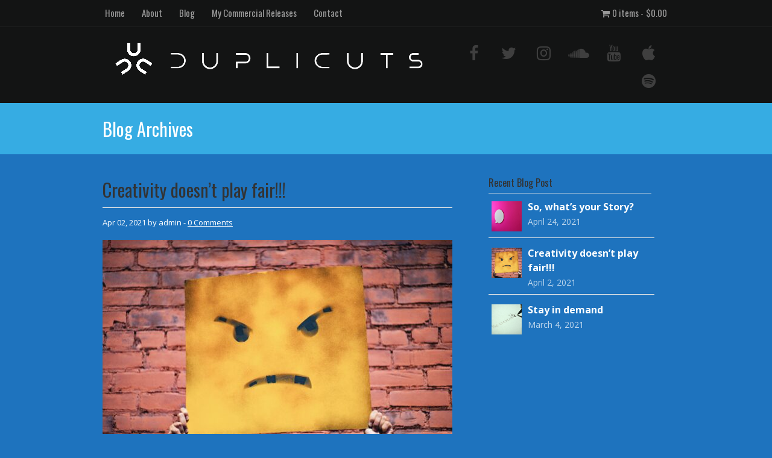

--- FILE ---
content_type: text/html; charset=UTF-8
request_url: https://www.duplicuts.com/tag/studio/
body_size: 7339
content:
<!DOCTYPE html>
<html lang="en">
<head>
<!--[if IE]><link rel='stylesheet' href='https://www.duplicuts.com/wp-content/themes/MusicMaker/css/ie.css' type='text/css' media='all' /><![endif]-->
<!--[if lt IE 9]><link rel='stylesheet' href='https://www.duplicuts.com/wp-content/themes/MusicMaker/css/ie.css' type='text/css' media='all' /><![endif]-->
<meta http-equiv="content-type" content="text/html; charset=UTF-8" />
<title>Studio &#8211; Duplicuts</title>
<link rel='dns-prefetch' href='//s.w.org' />
<link rel="alternate" type="application/rss+xml" title="Duplicuts &raquo; Feed" href="https://www.duplicuts.com/feed/" />
<link rel="alternate" type="application/rss+xml" title="Duplicuts &raquo; Comments Feed" href="https://www.duplicuts.com/comments/feed/" />
<link rel='stylesheet' id='wp-block-library-css'  href='https://www.duplicuts.com/wp-includes/css/dist/block-library/style.min.css?ver=5.5.15' type='text/css' media='all' />
<link rel='stylesheet' id='coblocks-frontend-css'  href='https://www.duplicuts.com/wp-content/plugins/coblocks/dist/style-coblocks-1.css?ver=2.24.2' type='text/css' media='all' />
<link rel='stylesheet' id='font-awesome-css'  href='https://www.duplicuts.com/wp-content/plugins/contact-widgets/assets/css/font-awesome.min.css?ver=4.7.0' type='text/css' media='all' />
<link rel='stylesheet' id='wpmenucart-icons-css'  href='https://www.duplicuts.com/wp-content/plugins/wp-menu-cart/assets/css/wpmenucart-icons.min.css?ver=2.12.0' type='text/css' media='all' />
<style id='wpmenucart-icons-inline-css' type='text/css'>
@font-face{font-family:WPMenuCart;src:url(https://www.duplicuts.com/wp-content/plugins/wp-menu-cart/assets/fonts/WPMenuCart.eot);src:url(https://www.duplicuts.com/wp-content/plugins/wp-menu-cart/assets/fonts/WPMenuCart.eot?#iefix) format('embedded-opentype'),url(https://www.duplicuts.com/wp-content/plugins/wp-menu-cart/assets/fonts/WPMenuCart.woff2) format('woff2'),url(https://www.duplicuts.com/wp-content/plugins/wp-menu-cart/assets/fonts/WPMenuCart.woff) format('woff'),url(https://www.duplicuts.com/wp-content/plugins/wp-menu-cart/assets/fonts/WPMenuCart.ttf) format('truetype'),url(https://www.duplicuts.com/wp-content/plugins/wp-menu-cart/assets/fonts/WPMenuCart.svg#WPMenuCart) format('svg');font-weight:400;font-style:normal;font-display:swap}
</style>
<link rel='stylesheet' id='wpmenucart-css'  href='https://www.duplicuts.com/wp-content/plugins/wp-menu-cart/assets/css/wpmenucart-main.min.css?ver=2.12.0' type='text/css' media='all' />
<link rel='stylesheet' id='edd-styles-css'  href='https://www.duplicuts.com/wp-content/plugins/easy-digital-downloads/templates/edd.min.css?ver=3.0.1' type='text/css' media='all' />
<link rel='stylesheet' id='wp-components-css'  href='https://www.duplicuts.com/wp-includes/css/dist/components/style.min.css?ver=5.5.15' type='text/css' media='all' />
<link rel='stylesheet' id='godaddy-styles-css'  href='https://www.duplicuts.com/wp-content/plugins/coblocks/includes/Dependencies/GoDaddy/Styles/build/latest.css?ver=0.4.2' type='text/css' media='all' />
<link rel='stylesheet' id='stylesheet-css'  href='https://www.duplicuts.com/wp-content/themes/MusicMaker/style.css?ver=3.21' type='text/css' media='all' />
<link rel='stylesheet' id='mediaelement-css'  href='https://www.duplicuts.com/wp-content/themes/MusicMaker/js/build/mediaelementplayer.css?ver=4.0' type='text/css' media='all' />
<link rel='stylesheet' id='prettyPhoto-css'  href='https://www.duplicuts.com/wp-content/themes/MusicMaker/css/prettyPhoto.css?ver=1' type='text/css' media='all' />
<link rel='stylesheet' id='remodal-css'  href='https://www.duplicuts.com/wp-content/themes/MusicMaker/css/remodal.css?ver=1.1.1' type='text/css' media='all' />
<link rel='stylesheet' id='remodal-theme-css'  href='https://www.duplicuts.com/wp-content/themes/MusicMaker/css/remodal-theme.css?ver=1.1.1' type='text/css' media='all' />
<link rel='stylesheet' id='animate-css-css'  href='https://www.duplicuts.com/wp-content/themes/MusicMaker/css/animate.css?ver=1' type='text/css' media='all' />
<link rel='stylesheet' id='wpcw-css'  href='https://www.duplicuts.com/wp-content/plugins/contact-widgets/assets/css/style.min.css?ver=1.0.1' type='text/css' media='all' />
<link rel='stylesheet' id='rpt-css'  href='https://www.duplicuts.com/wp-content/plugins/dk-pricr-responsive-pricing-table/inc/css/rpt_style.min.css?ver=5.1.6' type='text/css' media='all' />
<!--n2css--><script type='text/javascript' src='https://www.duplicuts.com/wp-includes/js/jquery/jquery.js?ver=1.12.4-wp' id='jquery-core-js'></script>
<script type='text/javascript' src='https://www.duplicuts.com/wp-content/themes/MusicMaker/js/jquerycookie.js?ver=3.1.5' id='jquerycookie-js'></script>
<script type='text/javascript' src='https://www.duplicuts.com/wp-content/themes/MusicMaker/js/build/mediaelement-and-player.js?ver=9.13.0' id='wp-mediaelement-js'></script>
<script type='text/javascript' src='https://www.duplicuts.com/wp-content/themes/MusicMaker/js/mep-feature-playlist.js?ver=9.0' id='mep-feature-playlist-js'></script>
<script type='text/javascript' src='https://www.duplicuts.com/wp-content/themes/MusicMaker/js/jquery.easyfader.js?ver=1.5' id='easyfader-js'></script>
<script type='text/javascript' src='https://www.duplicuts.com/wp-content/themes/MusicMaker/js/jquery.prettyPhoto.js?ver=3.1.5' id='prettyPhoto-js'></script>
<script type='text/javascript' src='https://www.duplicuts.com/wp-content/themes/MusicMaker/js/mousewheel.js?ver=3.1.13' id='mousewheel-js'></script>
<script type='text/javascript' src='https://www.duplicuts.com/wp-content/themes/MusicMaker/js/zepto.js?ver=1.2.0' id='zepto-js'></script>
<script type='text/javascript' src='https://www.duplicuts.com/wp-content/themes/MusicMaker/js/remodal.js?ver=1.1.1' id='remodal-js'></script>
<script type='text/javascript' src='https://www.duplicuts.com/wp-content/themes/MusicMaker/js/wavesurfer.js?ver=1.4.0' id='wavesurfer-js'></script>
<script type='text/javascript' id='wpmenucart-edd-ajax-js-extra'>
/* <![CDATA[ */
var wpmenucart_ajax = {"ajaxurl":"https:\/\/www.duplicuts.com\/wp-admin\/admin-ajax.php","nonce":"a60ea3d2a0","always_display":"1"};
/* ]]> */
</script>
<script type='text/javascript' src='https://www.duplicuts.com/wp-content/plugins/wp-menu-cart/assets/js/wpmenucart-edd-ajax.min.js?ver=2.12.0' id='wpmenucart-edd-ajax-js'></script>
<script type='text/javascript' id='wpmenucart-ajax-assist-js-extra'>
/* <![CDATA[ */
var wpmenucart_ajax_assist = {"shop_plugin":"easy-digital-downloads","always_display":"1"};
/* ]]> */
</script>
<script type='text/javascript' src='https://www.duplicuts.com/wp-content/plugins/wp-menu-cart/assets/js/wpmenucart-ajax-assist.min.js?ver=2.12.0' id='wpmenucart-ajax-assist-js'></script>
<script type='text/javascript' src='https://www.duplicuts.com/wp-content/plugins/dk-pricr-responsive-pricing-table/inc/js/rpt.min.js?ver=5.1.6' id='rpt-js'></script>
<link rel="https://api.w.org/" href="https://www.duplicuts.com/wp-json/" /><link rel="alternate" type="application/json" href="https://www.duplicuts.com/wp-json/wp/v2/tags/93" /><meta name="generator" content="Easy Digital Downloads v3.0.1" />
<script>var websiteurl = 'https://www.duplicuts.com/wp-admin/admin-ajax.php'; </script><script>
var notOther = 1;
</script>
<link rel="icon" href="https://www.duplicuts.com/wp-content/uploads/2019/09/Duplicuts-Logo-Only-Cropped-Favicon.png" sizes="32x32" />
<link rel="icon" href="https://www.duplicuts.com/wp-content/uploads/2019/09/Duplicuts-Logo-Only-Cropped-Favicon.png" sizes="192x192" />
<link rel="apple-touch-icon" href="https://www.duplicuts.com/wp-content/uploads/2019/09/Duplicuts-Logo-Only-Cropped-Favicon.png" />
<meta name="msapplication-TileImage" content="https://www.duplicuts.com/wp-content/uploads/2019/09/Duplicuts-Logo-Only-Cropped-Favicon.png" />
		<style type="text/css" id="wp-custom-css">
			/* Menu Cart Spacing */
#menu-main-navigation-menu li .fa-shopping-cart { margin-right: 8px; }
 
/* Beat Description Overlay Height */
.beat_overlay_description {
  max-height: 360px; 
}
/* Beat Description Image Max Width */
.beat_overlay_description img {
	max-width: 100%;
}		</style>
		<link rel="stylesheet" href="https://fonts.googleapis.com/css2?family=Oswald:wght@300;400;500;700" >
<link rel="stylesheet" href="https://fonts.googleapis.com/css2?family=Oswald:wght@300;400;500;700"  >
<link  rel="stylesheet" href="https://fonts.googleapis.com/css2?family=Open Sans:ital,wght@0,400;0,700;1,400;1,700" >
<style type="text/css">body { background-color: #1e73be; } .mejs-playlist, .mejs-playlist .mejs-inner { height:600px !important;} h1, h2, h3, h4, h5, h6, #content_header, p.beat-name, .site-name  { font-family: 'Oswald', serif; font-weight: 400; }
body, td, th, .button, #comments_form .input { font-family: 'Open Sans', Helvetica, serif; }
ul.topnav li a, #primary_nav_wrap ul li, .header_site_search, .beat_button { font-family:'Oswald', 'Helvetica', serif; font-weight: 400; }
.mejs-playlist span.name { font-family:'Oswald', 'Helvetica', serif; }#main, div.widget, .front_holder { font-size: 16px; line-height: 1.75em; } .widget h3 { font-size: 16px;}    body, #main, .widget, .store_table a, #right_side a, .blog_post_comments a, .comment_name a, .store_table tr thead th , #edd_checkout_form_wrap #edd-login-account-wrap, #edd_checkout_form_wrap #edd-new-account-wrap, #edd_checkout_form_wrap #edd_final_total_wrap, #edd_checkout_form_wrap #edd_show_discount, #edd_checkout_form_wrap .edd-cart-adjustment, #edd_checkout_form_wrap span.edd-description, #edd_checkout_cart td, #edd_checkout_cart th { color: #ffffff; }a, a:hover, #right_side a:hover, #footer_sub a:hover, .blog_post_comments a:hover, input[type="radio"]:checked + span , .event-group h2 a:hover, #post_bottom a:hover,  h2.title a:hover, h4.trigger.active a, h4.trigger a:hover { color: #36ace3; text-decoration:underline;}.button, a.button, .wpcf7-submit, .widget .edd_checkout, a.edd-submit, #comments_form .button, li.cat-item:hover, .tagcloud a:hover, #primary_nav_wrap ul li:hover, .page_nav .current, .mejs-playlist li:hover .buybutton, .tagcloud a, .widget li.cat-item { background-color: #36ace3 ;} .accent_color_button { background-color: #36ace3 !important ;} .edd-submit.button {  background-color: #36ace3 !important;} #navigation ul li:hover ul { border-top-color: #36ace3;} #navigation li.active, #navigation ul li:hover ul, .current-menu-item { border-bottom-color: #36ace3;}.header_holder { background: #131414; } ul.topnav li a, ul.topnav li.current-menu-item a, .topnav ul li ul li a, .header_site_search, ul.topnav .menu-button  {color: #999999;} .navigation_holder ::-webkit-input-placeholder { color: #999999; } .navigation_holder::-moz-placeholder { color: #999999;} .navigation_holder :-ms-input-placeholder { color: #999999;} .navigation_holder :-moz-placeholder { color: #999999;} .navigation_holder, .topnav ul li ul li a { background-color: #131414; } #header_social_icons .circle { color: #3f3f3f;} .header_holder .site-name a, .header_holder h1 a { color: #fff; } .header_subtext { color: #7c7c7c; } ul.topnav li a:hover, .topnav ul li ul li a:hover { color: #36ace3; }#main, .widget { background-color: #ffffff; } h1, h2, h3, h4, h5, h6, h1#content_header, h1.title a, h2.title a, .widget h3 { color: #333333; } .widget h3, .post, #widget_recent_post li, #widget_products li,#widget_new_beats li,h1#content_header, .comment,.blog_post_content, li.edd-cart-item, .event_widget, .event-group,  #edd_user_history td,#edd_user_history th,#edd_checkout_cart td ,#widget_events li, #edd_checkout_cart .edd_cart_header_row th, #edd_checkout_cart th { border-bottom-color: #e5e5e5; border-top-color: #e5e5e5; } .store_table td , #widget_new_beats li { border-bottom-color: #e5e5e5;} hr {background-color: #e5e5e5; }#footer { background-color: #f7f7f7; } #footer .widget h3 { color: #666666; } #footer_sub, #footer_sub a { color: #b3b3b3; } #footer #widget_recent_post li a, #footer #widget_new_beats li a, #footer #widget_new_beats li a span, .footer_widget a,#footer .sidebar-social a {color: #666666; } #footer .widget { color: #b3b3b3; } #footer #widget_recent_post li, #footer #widget_new_beats li { border-bottom-color: #e8e8e8; } #header_social_icons { padding-top: 2px; }.leftside, .fullwidth, .widget { padding-left: 0; padding-right: 0; background: transparent !important; }.button, a.button, .widget .edd_checkout, #pagination_buttons .button, #comments_form .button, #search-inputs .button, .continue_shopping, .wpcf7-submit { -moz-border-radius: 3px !important; -webkit-border-radius: 3px !important; -khtml-border-radius: 3px !important; border-radius: 3px !important; }
 .header_holder .header_inside_container .site-name a , .header_holder .header_inside_container h1 a {font-size: 30px !important;line-height: 30px; } .header_holder .header_inside_container .site-name, .header_holder .header_inside_container h1, .header_inside_container img { padding-top: 8px; padding-bottom: 0px; }#mediawrapper .mejs-container .mejs-controls , .player_button, .mejs-player { background-color: #333333 !important; }.mejs-time-current, .mejs-controls .mejs-horizontal-volume-slider .mejs-horizontal-volume-current { background-color: #ffffff; }
 #page-title { background-color: #36ace3; background-image: url(""); background-repeat: no-repeat; background-position: center center; background-size: cover; } #page-title h1 , .page-title-holder #beat_store_home a, #page-title #beat_store_home .fa { color: #ffffff } .page-title-holder { padding-bottom: 20px ; padding-top: 20px ; } #page-title .page-title-holder h1, #page-title .page-title-holder .site-name { font-size: 30px; } #player_photo, .mejs-playlist .plthumb {background-image: url("https://www.duplicuts.com/wp-content/themes/MusicMaker/images/default-thumb.gif");  }
</style>
<link rel="pingback" href="https://www.duplicuts.com/xmlrpc.php" />
<meta itemprop="name" property="og:title" content="Creativity doesn&#8217;t play fair!!!" />
<meta name="viewport" content="width=device-width, initial-scale=1.0, maximum-scale=1.0,user-scalable=0"/>
</head>
<body data-rsssl=1 class="archive tag tag-studio tag-93" >
<div id="site_header">
<div class="navigation_holder nav_top_line ">
<div class="navigation_inside_container">
<ul class="topnav">
<div class="header-menu"><ul id="menu-main-navigation-menu" class="menu"><li id="menu_text_link"><a rel="nofollow" href="javascript:void(0);" onclick="myFunction()">Menu</a></li><li><a href="https://www.duplicuts.com/">Home</a></li>
<li><a href="https://www.duplicuts.com/about-2/">About</a></li>
<li><a href="https://www.duplicuts.com/blog-2/">Blog</a></li>
<li><a href="https://www.duplicuts.com/my-commercial-releases/">My Commercial Releases</a></li>
<li><a href="https://www.duplicuts.com/contact-2/">Contact</a></li>
<li class=" wpmenucartli wpmenucart-display-right menu-item" id="wpmenucartli"><a class="wpmenucart-contents empty-wpmenucart-visible" href="https://www.duplicuts.com" title="Start shopping"><i class="wpmenucart-icon-shopping-cart-0" role="img" aria-label="Cart"></i><span class="cartcontents">0 items</span><span class="amount">&#36;0.00</span></a></li></ul></div><li class="icon"> <a rel="nofollow" href="javascript:void(0);" class="menu-button" onclick="myFunction()"> &#9776; </a></li>
</ul>
</div>
</div>
<div class="header_holder">
<div class="header_inside_container">
<div id="header_social_icons" class="mobile_hide" >
<a href="https://www.facebook.com/Duplicuts/" target="_blank"><i class="fa fa-facebook circle push"></i></a><a href="https://www.Twitter.com/duplicuts" target="_blank"><i class="fa fa-twitter circle push"></i></a><a href="https://www.instagram.com/duplicuts" target="_blank"><i class="fa fa-instagram circle push"></i></a><a href="https://www.soundcloud.com/duplicuts" target="_blank"><i class="fa fa-soundcloud circle push"></i></a><a href="https://www.youtube.com/channel/UCPFvmtbSrIgxyD6cqDEAeQQ" target="_blank"><i class="fa fa-youtube circle push"></i></a><a href="https://itunes.apple.com/us/artist/duplicuts/708387767" target="_blank"><i class="fa fa-apple circle push"></i></a><a href="https://open.spotify.com/artist/5fmmaoyTIVSI5oXgrvMwOj" target="_blank"><i class="fa fa-spotify circle push"></i></a></div>
 <div id="site_logo">
<a href="https://www.duplicuts.com" ><img id="logo"  src="https://www.duplicuts.com/wp-content/uploads/2019/09/Beat-store-logo.png" alt="Duplicuts" /></a>
<p class="site-name">Duplicuts</p>
</div>
<div class="clear"></div>
</div>
<div class="clear"></div>
</div>
<div class="clear"></div>
</div>
<div id="page-title"><div class="page-title-holder"><h1>Blog Archives</h1></div></div>
<div id="wrapper">

<div id="content">

    <div id="main" class="leftside"><div id="post-7839" class="post-7839 post type-post status-publish format-standard has-post-thumbnail hentry category-art category-creatives category-uncategorized tag-artistry tag-beatmaker tag-creatives tag-duplicuts tag-producer tag-studio tag-studio-workflow" >

    <h2 class="title"><a href="https://www.duplicuts.com/creativity-doesnt-play-fair/">Creativity doesn&#8217;t play fair!!!</a></h2>

    <div class="blog_post_content">

                    <div class="blog_post_comments">
                Apr 02, 2021  by admin  &#45; <a href="https://www.duplicuts.com/creativity-doesnt-play-fair/#respond" class="musicmaker" >0 Comments</a>            </div>
                <div class="featured-image">
            <a href="https://www.duplicuts.com/creativity-doesnt-play-fair/" title="Creativity doesn&#8217;t play fair!!!">
                <img width="580" height="387" src="https://www.duplicuts.com/wp-content/uploads/2021/07/andre-hunter-5otlbgWJlLs-unsplash-580x387.jpg" class="attachment-featuredimage size-featuredimage wp-post-image" alt="" loading="lazy" srcset="https://www.duplicuts.com/wp-content/uploads/2021/07/andre-hunter-5otlbgWJlLs-unsplash-580x387.jpg 580w, https://www.duplicuts.com/wp-content/uploads/2021/07/andre-hunter-5otlbgWJlLs-unsplash-300x200.jpg 300w, https://www.duplicuts.com/wp-content/uploads/2021/07/andre-hunter-5otlbgWJlLs-unsplash-1024x683.jpg 1024w, https://www.duplicuts.com/wp-content/uploads/2021/07/andre-hunter-5otlbgWJlLs-unsplash-768x512.jpg 768w, https://www.duplicuts.com/wp-content/uploads/2021/07/andre-hunter-5otlbgWJlLs-unsplash-1536x1025.jpg 1536w, https://www.duplicuts.com/wp-content/uploads/2021/07/andre-hunter-5otlbgWJlLs-unsplash-2048x1366.jpg 2048w" sizes="(max-width: 580px) 100vw, 580px" />            </a>
        </div>
        <p>The Muse SUCKS!!!</p>
<p>Creativity can often times feel like it’s fleeting, randomly assigned, and not always conducive to a person’s time table. Or is it?</p>
<p>Much to the dismay of what many think of as artistry &amp; inspiration, endeavors in the sciences for example have always benefited and arguably wouldn’t exist without the innovation and creativity of scientists, engineers and mathematicians.  In an effort to better access the “mojo” behind creativity, some things that I’ve done are operate on a set <a href="https://www.duplicuts.com/my-studio-workflow/">Monday – Friday</a> schedule for when I go about my music endeavors.</p>
<p>Now yes, from time to time I will stray from this as it isn’t entirely set in stone. But that’s where the flexibility aspect of the formula comes in. The above-referenced template is just that, a guide by which to structure my time by. If I find myself mentally wandering off, I have the template to refer to and snap me back into my workflow. But since that framework already exists, I can afford then to be flexible should something unforeseen arise. And remember that this flexibility can also be part of what allows you as a creative to get into unexplored areas to tap into new energy. It’s why you’ll have people like Madonna, Justin Timberlake, Rihanna adopt an entirely new sound. Sure they may initially alienate some of their fanbase because the fans may have been expecting the sounds &amp; themes they became accustomed to, but in the long run as artists, they are better off for exploring <em>their</em> artistry.</p>
<p>Always remember that fortune tends to favor the bold. If you&#8217;re truly bold in your creative endeavors, your reward may very well be like nothing you could&#8217;ve dreamt of. Keep chiseling on the technique to the long road of craft mastery because while you tackle your creativity upfront and head-on, you allow inspiration to sneak in through the back door.</p>
<p>-Dup</p>
<p><a href="https://www.duplicuts.com/wp-content/uploads/2019/09/Duplicuts-Logo-Text-Black-header.png"><img loading="lazy" class="alignnone wp-image-7331" src="https://www.duplicuts.com/wp-content/uploads/2019/09/Duplicuts-Logo-Text-Black-header-300x163.png" alt="" width="166" height="90" /></a></p>
<p><a href="https://www.instagram.com/duplicuts">Instagram 📸</a></p>
<p><a href="https://www.facebook.com/duplicuts">Facebook 👍</a></p>
<p><a href="https://www.twitter.com/duplicuts">Twitter 🐦</a></p>

    </div>

</div>
<div id="post-1" class="post-1 post type-post status-publish format-standard has-post-thumbnail hentry category-uncategorized tag-beatmaker tag-duplicuts tag-nidavellir-beatlab tag-producer tag-studio tag-studio-workflow" >

    <h2 class="title"><a href="https://www.duplicuts.com/my-studio-workflow/">My Studio Workflow</a></h2>

    <div class="blog_post_content">

                    <div class="blog_post_comments">
                Sep 08, 2019  by admin  &#45; <a href="https://www.duplicuts.com/my-studio-workflow/#respond" class="musicmaker" >0 Comments</a>            </div>
                <div class="featured-image">
            <a href="https://www.duplicuts.com/my-studio-workflow/" title="My Studio Workflow">
                <img width="560" height="700" src="https://www.duplicuts.com/wp-content/uploads/2019/09/IMG_20200415_164650_182-560x700.jpg" class="attachment-featuredimage size-featuredimage wp-post-image" alt="" loading="lazy" srcset="https://www.duplicuts.com/wp-content/uploads/2019/09/IMG_20200415_164650_182-560x700.jpg 560w, https://www.duplicuts.com/wp-content/uploads/2019/09/IMG_20200415_164650_182-240x300.jpg 240w, https://www.duplicuts.com/wp-content/uploads/2019/09/IMG_20200415_164650_182-768x960.jpg 768w, https://www.duplicuts.com/wp-content/uploads/2019/09/IMG_20200415_164650_182-819x1024.jpg 819w" sizes="(max-width: 560px) 100vw, 560px" />            </a>
        </div>
        <p>What goes into my workflow when I make music? Well that mostly depends on what day of the week it is, time of day/night, etc. I generally stick to the same output process, although it can vary:</p>
<ul>
<li>Monday &amp; Tuesday = create melodies, refine &amp; polish older melodies</li>
<li>Wednesday &amp; Thursday = add drums and accompanying instruments/sounds to melodies made earlier in the week as well as sequence/arrange/mix beats</li>
<li>Friday = Everything else related to music ie. create videos for uploading to IG, YouTube, FB. Write blog posts. Review any pertinent analytics. Source designers for single/album covers. Create marketing plans &amp; review budgets for ad spending, etc.</li>
<li>Saturday &amp; Sunday = Live life!!!</li>
</ul>
<p>Now this schedule is something that&#8217;s a framework with some wiggle room as sometimes things will come unexpectedly (and you have to come to terms with the fact that things <strong><span style="text-decoration: underline;"><em>DO</em></span></strong> and <em><span style="text-decoration: underline;"><strong>WILL</strong></span></em> come up unexpectedly), but overall it&#8217;s a schedule that seems to work for me. And the main thing is that come Monday, I already know what I have to do. Even if I wake up and I&#8217;m not &#8220;in the mood&#8221;, in those moments I treat this like a professional and just do the work. Whereas if I just do whatever it is whenever I feel like it, I would meander to &amp; fro and at the end of the day have nothing or very little to show for my efforts.</p>
<p>May your skies be blue, and your beats be DIRRRRRTY!</p>
<p><a href="https://www.duplicuts.com/wp-content/uploads/2019/09/Duplicuts-Logo-Text-Black-header.png"><img loading="lazy" class="alignnone size-medium wp-image-7331" src="https://www.duplicuts.com/wp-content/uploads/2019/09/Duplicuts-Logo-Text-Black-header-300x163.png" alt="" width="300" height="163" /></a></p>
<p>-Dup</p>

    </div>

</div>

</div>

<div id="right_side">
    <div class="sidebar">
        <div class="widget music_maker_recent_post_widget" id="music_maker_recent_post_widget-1" ><h3>Recent Blog Post</h3><ul id="widget_recent_post">
        <li>
         <a href="https://www.duplicuts.com/so-whats-your-story/"><img width="1" height="1" src="https://www.duplicuts.com/wp-content/uploads/2021/05/pexels-miguel-a-padrinan-1111369.jpg" class="attachment-beat_page size-beat_page wp-post-image" alt="" loading="lazy" /></a>
         <div class="widget_column_right">
            <a href="https://www.duplicuts.com/so-whats-your-story/" rel="bookmark" title="So, what&#8217;s your Story?">So, what&#8217;s your Story?</a>
         <span>April 24, 2021</span>
     </div>
    </li>
        <li>
         <a href="https://www.duplicuts.com/creativity-doesnt-play-fair/"><img width="360" height="360" src="https://www.duplicuts.com/wp-content/uploads/2021/07/andre-hunter-5otlbgWJlLs-unsplash-360x360.jpg" class="attachment-beat_page size-beat_page wp-post-image" alt="" loading="lazy" srcset="https://www.duplicuts.com/wp-content/uploads/2021/07/andre-hunter-5otlbgWJlLs-unsplash-360x360.jpg 360w, https://www.duplicuts.com/wp-content/uploads/2021/07/andre-hunter-5otlbgWJlLs-unsplash-150x150.jpg 150w, https://www.duplicuts.com/wp-content/uploads/2021/07/andre-hunter-5otlbgWJlLs-unsplash-200x200.jpg 200w, https://www.duplicuts.com/wp-content/uploads/2021/07/andre-hunter-5otlbgWJlLs-unsplash-240x240.jpg 240w, https://www.duplicuts.com/wp-content/uploads/2021/07/andre-hunter-5otlbgWJlLs-unsplash-75x75.jpg 75w, https://www.duplicuts.com/wp-content/uploads/2021/07/andre-hunter-5otlbgWJlLs-unsplash-570x570.jpg 570w" sizes="(max-width: 360px) 100vw, 360px" /></a>
         <div class="widget_column_right">
            <a href="https://www.duplicuts.com/creativity-doesnt-play-fair/" rel="bookmark" title="Creativity doesn&#8217;t play fair!!!">Creativity doesn&#8217;t play fair!!!</a>
         <span>April 2, 2021</span>
     </div>
    </li>
        <li>
         <a href="https://www.duplicuts.com/stay-in-demand/"><img width="360" height="360" src="https://www.duplicuts.com/wp-content/uploads/2021/04/pexels-pixabay-256514-360x360.jpg" class="attachment-beat_page size-beat_page wp-post-image" alt="" loading="lazy" srcset="https://www.duplicuts.com/wp-content/uploads/2021/04/pexels-pixabay-256514-360x360.jpg 360w, https://www.duplicuts.com/wp-content/uploads/2021/04/pexels-pixabay-256514-150x150.jpg 150w, https://www.duplicuts.com/wp-content/uploads/2021/04/pexels-pixabay-256514-200x200.jpg 200w, https://www.duplicuts.com/wp-content/uploads/2021/04/pexels-pixabay-256514-240x240.jpg 240w, https://www.duplicuts.com/wp-content/uploads/2021/04/pexels-pixabay-256514-75x75.jpg 75w, https://www.duplicuts.com/wp-content/uploads/2021/04/pexels-pixabay-256514-570x570.jpg 570w" sizes="(max-width: 360px) 100vw, 360px" /></a>
         <div class="widget_column_right">
            <a href="https://www.duplicuts.com/stay-in-demand/" rel="bookmark" title="Stay in demand">Stay in demand</a>
         <span>March 4, 2021</span>
     </div>
    </li>
    </ul>
</div>    </div>
</div>
</div>
<div class="clear"></div>
<div class="push"></div>
</div>
<div id="footer_sub">
<div class="widget_holder_sub">
<div id="footer_copywrite">
<p>© 2025 All Rights Reserved.    <a href="https://musicmakertheme.com"  rel="nofollow" title="Beat Selling Website Template" target="_blank">Music Maker Theme</a></p>
</div>
<div class="clear"></div>
</div>
</div>
<!-- Facebook Pixel Code --><script>!function(f,b,e,v,n,t,s){if(f.fbq)return;n=f.fbq=function(){n.callMethod?n.callMethod.apply(n,arguments):n.queue.push(arguments)};if(!f._fbq)f._fbq=n;n.push=n;n.loaded=!0;n.version='2.0';n.queue=[];t=b.createElement(e);t.async=!0;t.src=v;s=b.getElementsByTagName(e)[0];s.parentNode.insertBefore(t,s)}(window,document,'script','https://connect.facebook.net/en_US/fbevents.js'); fbq('init', '707692870072035'); fbq('track', 'PageView');</script><noscript> <img height="1" width="1" src="https://www.facebook.com/tr?id=707692870072035&ev=PageView&noscript=1"/></noscript><!-- End Facebook Pixel Code --><script type='text/javascript' src='https://www.duplicuts.com/wp-content/themes/MusicMaker/js/jquery.fitvids.js?ver=1.0' id='fitvids-js'></script>
<script type='text/javascript' src='https://www.duplicuts.com/wp-content/themes/MusicMaker/js/jquery.theme.js?ver=1.0' id='mmtheme-js'></script>
<script type='text/javascript' src='https://www.duplicuts.com/wp-content/themes/MusicMaker/js/wow.js?ver=1768622360' id='wow-js'></script>
<script type='text/javascript' src='https://www.duplicuts.com/wp-content/plugins/coblocks/dist/js/coblocks-animation.js?ver=2.24.2' id='coblocks-animation-js'></script>
<script type='text/javascript' id='edd-ajax-js-extra'>
/* <![CDATA[ */
var edd_scripts = {"ajaxurl":"https:\/\/www.duplicuts.com\/wp-admin\/admin-ajax.php","position_in_cart":"","has_purchase_links":"","already_in_cart_message":"You have already added this item to your cart","empty_cart_message":"Your cart is empty","loading":"Loading","select_option":"Please select an option","is_checkout":"0","default_gateway":"paypal","redirect_to_checkout":"0","checkout_page":"https:\/\/www.duplicuts.com\/checkout\/","permalinks":"1","quantities_enabled":"1","taxes_enabled":"0"};
/* ]]> */
</script>
<script type='text/javascript' src='https://www.duplicuts.com/wp-content/plugins/easy-digital-downloads/assets/js/edd-ajax.js?ver=3.0.1' id='edd-ajax-js'></script>
<script type='text/javascript' src='https://www.duplicuts.com/wp-includes/js/wp-embed.min.js?ver=5.5.15' id='wp-embed-js'></script>
</body>
</html>

<!--
Performance optimized by W3 Total Cache. Learn more: https://www.boldgrid.com/w3-total-cache/


Served from: www.duplicuts.com @ 2026-01-16 22:59:20 by W3 Total Cache
-->

--- FILE ---
content_type: text/css
request_url: https://www.duplicuts.com/wp-content/themes/MusicMaker/style.css?ver=3.21
body_size: 30499
content:
/*
Theme Name: Music Maker
Theme URI: https://www.musicmakertheme.com
Description: The Music Maker theme is a responsive beat selling website template.
Version: 3.21
Author: <a href="https://www.markvalenzuela.com" target="_new">Mark Valenzuela</a> at <a href="https://hiphopmakers.com" target="_new">Hip Hop Makers</a>.
Author URI: https://www.markvalenzuela.com
Tags:  Custom-Background, Custom-Menu
Copyright: (c) 2013 - 2020 HipHopMakers.
License: GNU General Public License v1.0
License URI: http://www.gnu.org/licenses/gpl-1.0.html
Text Domain: musicmaker
*/

/* Warning: Do not edit this file, it will be overwritten by the next theme update. If you want to customize the styles, add custom CSS in the theme options panel.  */

/* Table of Contents
===============================================

1. CSS RESET
2. Common Elements
3. Site Structure
4. Navigation Menu
5. Header
6. Beat Store Playlist
7. Modal Overlay Window
8. Beat Sorting Bar
9. Main Content
10. Homepage Banners
11. Footer
12. Widgets
13. Buttons
14. Single Post
15. Share Buttons
16. Comments
17. Beat store table
18. Single beat page
19. Contact page
20. Promo bar
21. Shortcodes
22. Photo gallery
23. Single product page
24. Video gallery
25. Events
26. Grid layout
27. Easy digital download changes
28. Mixed elements
29. Loading animation
30. Responsive code
31. Frontpage Sections
32. Wow Animation
33. Page Title
34. Hover Animations
35. Contact 7

- Lowercase Text  - https://convertcase.net/
- Clean CSS
 - http://e10host.com/css-beautifier
 - http://codebeautify.org/css-beautify-minify#
=============================================== */

/* 1. CSS RESET
* =============================================== http://meyerweb.com/eric/tools/css/reset/ v2.0 */
html,
body,
div,
span,
applet,
object,
iframe,
h1,
h2,
h3,
h4,
h5,
h6,
p,
blockquote,
pre,
a,
abbr,
acronym,
address,
big,
cite,
code,
del,
dfn,
em,
img,
ins,
kbd,
q,
s,
samp,
small,
strike,
strong,
sub,
sup,
tt,
var,
b,
u,
i,
center,
dl,
dt,
dd,
ol,
ul,
li,
fieldset,
form,
label,
legend,
table,
caption,
tbody,
tfoot,
thead,
tr,
th,
td,
article,
aside,
canvas,
details,
embed,
figure,
figcaption,
footer,
header,
hgroup,
menu,
nav,
output,
ruby,
section,
summary,
time,
mark,
audio,
video {
    margin: 0;
    padding: 0;
    border: 0;
    font-size: 100%;
    font: inherit;
    vertical-align: baseline;
}

article,
aside,
details,
figcaption,
figure,
footer,
header,
hgroup,
menu,
nav,
section {
    display: block
}

body {
    line-height: 1;
}

ol,
ul {
    list-style: none;
}

blockquote,
q {
    quotes: none;
}

blockquote:before,
blockquote:after,
q:before,
q:after {
    content: '';
    content: none
}

table {
    border-collapse: collapse;
    border-spacing: 0;
}

a,
#right_side a {
    text-decoration: none;
    cursor: pointer;
}

a:hover {
    text-decoration: underline;
}

img a,
a img {
    margin: 0;
    padding: 0;
    border: 0;
    text-decoration: none;
}

strong {
    font-weight: bold;
}

em {
    font-style: italic;
}

/*audio{width: 0;height: 27px;display: block}*/

/* 2. Common Elements
 * ================================================ */
h1,
h2,
h3,
h4,
h5,
h6 {
    padding-bottom: 10px;
    line-height: normal;
    display: block;
}

#wrapper h1 {
    font-size: 30px;
}

h2 {
    font-size: 28px;
    line-height: 30px;
}

h3 {
    font-size: 25px;
}

h4 {
    font-size: 20px;
}

h5 {
    font-size: 15px;
}

h6 {
    font-size: 14px;
}

#main h1,
#main h2,
#main h3,
#main h4,
#main h5,
#main h6 {
    clear: both;
}

p {
    padding-bottom: 15px;
}

dl {
    margin-bottom: 15px;
}

dt {
    font-weight: bold;
    padding-bottom: 4px;
}

dd {
    padding-left: 10px;
    padding-bottom: 8px;
}

strong,
b {
    font-weight: bold;
}

hr {
    border: 0;
    height: 1px;
    margin-bottom: 1.618em;
}

.left {
    float: left;
}

.right {
    float: right;
}

.padding-top {
    padding-top: 15px;
}

.padding-bottom {
    padding-bottom: 15px;
}

.clear {
    clear: both;
}

.clearfix:after {
    visibility: hidden;
    display: block;
    font-size: 0;
    content: " ";
    clear: both;
    height: 0;
}

.clearfix {
    display: inline-block;
}

.clearfix {
    display: block;
}

* html .clearfix {
    height: 1%;
}

.alignleft {
    display: inline;
    float: left;
    margin-right: 1.25em;
}

.alignright {
    display: inline;
    float: right;
    margin-left: 1.25em;
}

.aligncenter {
    clear: both;
    display: block;
    margin-left: auto;
    margin-right: auto;
}

.alignnone {
    display: inline;
}

#main ul,
#main ol {
    padding-left: 25px;
    margin-bottom: 15px;
}

#main ul {
    list-style-type: disc;
}

#main ol {
    list-style-type: decimal;
}

#main li {
    padding-bottom: 8px;
}

blockquote {
    border-left-width: 7px;
    margin-bottom: 20px;
    border-left-style: solid;
    border-left-color: #333;
    padding-left: 15px;
    padding-top: 10px;
    padding-right: 10px;
    padding-bottom: 10px;
}

blockquote p {
    padding-bottom: 15px;
}

/* 3. Site Structure
 * ================================================ */
/*body {
    background-color: transparent;
}*/

#wrapper {
    width: 960px;
    margin-right: auto;
    margin-left: auto;
}

#content {
    float: left;
    width: 960px;
    padding-bottom: 5px;
    padding-top: 20px;
}

#right_side {
    width: 300px;
    margin-right: 10px;
    float: right;
}

.leftside,
.fullwidth {
    padding: 20px;
}

.fullwidth {
    width: 900px;
}

.leftside {
    width: 580px;
}

#main {
    margin-left: 10px;
    float: left;
}

/* Used for sticky footer */
/*#wrapper {
  min-height: 90%;
  height: auto !important;
  height: 90%;
}*/


/* 13. Buttons - SIZE IS LISTED TWICE TO BE CASE SENSITIVE.
 * ================================================ */

.button,
a.button,
.widget .edd_checkout,
#pagination_buttons .button,
#comments_form .button,
#search-inputs .button,
.continue_shopping,
.wpcf7-submit {
    font-size: 16px !important;
    font-weight: normal;
    display: inline-block;
    color: #ffffff;
    background: #333;
    text-decoration: none !important;
    padding: 8px 25px !important;
    line-height: 25px !important;
    margin-bottom: 15px !important;
    border-style: none !important;
    cursor: pointer !important;
    -webkit-appearance: none !important;
    -moz-border-radius: 2px !important;
    -webkit-border-radius: 2px !important;
    -khtml-border-radius: 2px !important;
    border-radius: 2px !important;
}

/* Continue Shopping Button */
.continue_shopping {
    background-color: #bfbfbf;

}

.continue_shopping:hover {
    background: #333333;
    text-decoration: none;
    color: #ffffff;
}

a.button:active,
a.button:hover,
.button:hover,
#right_side .edd_checkout a {
    color: #ffffff !important;
}

a.medium,
a.Medium {
    font-size: 18px !important;
    font-weight: bold;
    padding: 10px 30px !important;
}

a.big,
a.Big {
    font-size: 23px !important;
    font-weight: bold;
    padding: 15px 30px !important;
}

a.huge,
a.Huge {
    font-size: 30px !important;
    font-weight: bold;
    padding: 18px 20px !important;
}

a.toohuge,
a.Toohuge {
    font-size: 35px !important;
    font-weight: bold;
    padding: 20px 30px !important;
}

img.alignleft,
img.alignright,
img.aligncenter {
    margin-bottom: 1.25em;
}

.more-link .button {
    margin: 0;
}

/* Removes padding on more button */
.more-link {
    display: block;
    margin-top: 15px;
}

.comment_photo img,
.promobar-button {
    -moz-border-radius: 2px;
    -webkit-border-radius: 2px;
    -khtml-border-radius: 2px;
    border-radius: 2px;
}

/* Buy Button - Used in the beat store playlist and beat store plaginated table */
.buybutton,
.buybutton:hover {
    background: #333333;
    font-size: 12px !important;
    color: #ffffff !important;
    border-radius: 3px;
    text-decoration: none;
    padding: 5px 10px !important;
    margin-top: 6px;
    font-weight: normal !important;
    line-height: 15px;
}

/* 4. Navigation Menu
* - Mobile - w3schools.com/howto/howto_js_topnav_responsive.asp
* ================================================ */

ul.topnav {
    width: 100%;
    list-style-type: none;
    margin: 0;
    padding: 0;
    overflow: hidden;
}

/* Toggle button */
ul.topnav .menu-button {
    font-size: 20px !important;
    padding-top: 8px !important;
    margin: 0px !important;
    padding-right: 20px;
}

ul.topnav li.icon {
    display: none;
}

ul.topnav li {
    float: left;
}

ul.topnav li a {
    font-size: 15px;
    display: inline-block;
    text-align: center;
    padding-top: 14px;
    padding-bottom: 14px;
    padding-left: 14px;
    padding-right: 14px;
    text-decoration: none;
    transition: 0.3s;
}

/* Remove Dropdown Menu Below 881  */
@media (max-width:3000px) and (min-width:881px) {

    .topnav ul li ul {
        display: none;
        z-index: 1000;
    }

    .topnav ul li ul li.current-menu-item {
        border-bottom-width: 0px;
    }

    .topnav li:hover ul {
        left: auto;
    }

    .topnav ul li:hover ul {
        display: block;
        position: absolute;
        margin-top: 0px;
        border-top-width: 3px;
        border-top-style: solid;
        width: 200px;
    }

    .topnav ul li ul li a {
        display: block;
        white-space: nowrap;
        width: 180px;
        border-bottom: 1px solid rgba(255, 255, 255, 0.09);
        text-align: left;
        padding: 10px;
    }

    .topnav li li ul {
        margin: -1px 0 10px 200px;
        visibility: hidden;
    }

    .topnav li li:hover ul {
        visibility: visible;
    }

    .topnav li li:hover ul {
        visibility: visible;
    }

    .topnav ul ul li a {
        float: left;
    }
}

@media screen and (max-width:880px) {

    ul.topnav li a {
        font-size: 15px;
    }

    ul.topnav li ul li {
        display: none;
    }

    ul.topnav li:not(:first-child) {
        display: none;
    }

    ul.topnav li.icon {
        float: right;
        display: inline-block;
    }

    ul.topnav.responsive {
        position: relative;
    }

    ul.topnav.responsive li.icon {
        position: absolute;
        right: 0;
        top: 0;
    }

    ul.topnav.responsive li {
        float: none;
        display: inline;
    }

    ul.topnav.responsive li a {
        display: block;
        text-align: left;
    }

    .wpmenucartli {
        float: left !important;
    }
}

/* Active Link  */
.current-menu-item {
    color: #fff;
    text-decoration: none;
    border-bottom-width: 2px;
    border-bottom-style: solid;
    padding-bottom: 0px;
}

/* Remove top Border */
.topnav ul li:hover ul {
    border-top-width: 0px;
}


/* 5. Header
* ================================================ */

.navigation_holder {
    width: 100%;
}

.navigation_inside_container {
    width: 960px;
    margin-right: auto;
    margin-left: auto;
}

.header_holder {
    width: 100%;
}

.header_inside_container {
    width: 950px;
    padding-left: 10px;
    padding-top: 18px;
    padding-bottom: 14px;
    margin-right: auto;
    margin-left: auto;
    margin-top: 0px;
}

.nav_top_line {
    border-bottom: 1px solid rgba(255, 255, 255, 0.06);
}

/*Navigation Underlines */
.nav_bottom_line {
    border-top: 1px solid rgba(255, 255, 255, 0.06);
}

.header_inside_container .site-name {
    padding: 0px;
    margin: 0px;
    width: 575px;
}

.header_holder .header_inside_container h1 a,
.header_holder .header_inside_container .site-name a {
    text-decoration: none;
    font-size: 30px;
    padding: 0px;
    margin: 0px;
}

#header_wrapper ::-webkit-input-placeholder {
    color: #121212;
}

#site_logo {
    float: left;
}

#site_logo h1,
#site_logo .site-name {
    display: none;
}


/* Header Sub Text */
.header_subtext {
    font-size: 12.5px;
    padding-bottom: 0px;
    padding-top: 10px;
}

/**------------  Header Search Input ------------**/

li.header-search-list {
    float: right !important;
}

.header_site_search {
    font-size: 15px;
    /* color: #999999;*/
    margin-top: 5px;
    /* margin-top: 9px;*/
    background-color: transparent;
    padding-top: 3px;
    padding-bottom: 3px;
    padding-right: 8px;
    padding-left: 10px;
    margin-right: 10px;
    border-style: none;
    -moz-border-radius: 2px;
    -webkit-border-radius: 2px;
    -khtml-border-radius: 2px;
    border-radius: 2px;
    width: 120px;
    background-image: url(images/search_icon_inactive.png);
    background-repeat: no-repeat;
    background-position: 110px center;
}

.header_site_search:hover {
    color: #333333;
    background-color: #fcfcfc;
    font-style: normal;
    background-image: url("images/search_icon.png");
    transition-duration: 1.0s;
}


/* Header Social Icons
 * ================================================ */

#header_social_icons {
    float: right;
    width: 360px;
    text-align: right;
    margin-right: 10px;
}

#header_social_icons .circle {
    background-color: transparent;
    border-radius: 50%;
    width: 46px;
    height: 36px;
    text-align: center;
    font-size: 27px;
    padding-top: 10px;
    margin-right: 12px;
}

#header_social_icons .circle:hover {
    transition-duration: .8s;
    color: #ffffff;
    opacity: 1;
}

#header_social_icons .fa-facebook:hover {
    background: #3C599B !important;
}

#header_social_icons .fa-twitter:hover {
    background: #1BB2E9 !important;
}

#header_social_icons .fa-google-plus:hover {
    background: #C53C2A !important;
}

#header_social_icons .fa-vimeo-square:hover {
    background: #1AB7EA !important;
}

#header_social_icons .fa-youtube:hover {
    background: #DB2C27 !important;
}

#header_social_icons .fa-rss:hover {
    background: #FAA21C !important;
}

#header_social_icons .fa-tumblr:hover {
    background: #335676 !important;
}

#header_social_icons .fa-instagram:hover {
    background: #D5C9AF !important;
}

#header_social_icons .fa-linkedin:hover {
    background: #007BB6 !important;
}

#header_social_icons .fa-pinterest:hover {
    background: #CD1F28 !important;
}

#header_social_icons .fa-flickr:hover {
    background: #0262DA !important;
}

#header_social_icons .fa-soundcloud:hover {
    background: #FE6E00 !important;
}

#header_social_icons .fa-facebook:hover {
    background: #3C599B !important;
}

#header_social_icons .fa-apple:hover {
    background: #666666 !important;
}

#header_social_icons .fa-spotify:hover {
    background: #1ed760 !important;
}

#header_social_icons .fa-bandcamp:hover {
    background: #24aab9 !important;
}

/* 6. Beat Store Playlist
 * ================================================ */

/* Player */
.mejs-playlist {
    color: #ffffff;
    clear: both;
    display: block;
    float: left;
    overflow-y: auto;
    margin-top: 30px;
    background: #1e1e1e;
}

.mejs-inner {
    background: #1e1e1e;
}

.mejs-playlist ul {
    margin: 0;
    padding: 0;
}

.mejs-playlist li {
    color: #ffffff;
    /* overflow: hidden; */
    font-size: 16px;
    list-style-type: none;
    padding-top: 8px;
    padding-bottom: 0px !important;
    padding-left: 1%;
    padding-right: 1%;
    border-bottom-width: 1px;
    border-bottom-style: solid;
    border-bottom-color: #353535;
    display: block;
    float: left;
    /* min-height: 65px; */
    clear: left;
    width: 98%;
}

@media (max-width: 500px) {
    .mejs-playlist li {
        padding-left: 2%;
        padding-right: 0%;
        width: 95.5%;
    }
}

/*.mejs-playlist li {
  color: #ffffff;

  font-size: 16px;
  list-style-type: none;
  padding-top: 5px;
  padding-bottom: 0px !important;
  padding-left: 5px;
  padding-right: 10px;
  border-bottom-width: 1px;
  border-bottom-style: solid;
  border-bottom-color: #353535;
    min-height: 65px;
} */


/* Thumb */
.mejs-playlist .plthumb {
    background-size: 60px 60px;
    float: left;
    background-repeat: no-repeat;
    margin-bottom: 5px;

}

/* Thumb IMG */
.mejs-playlist .plthumb,
.mejs-playlist .plthumb img,
/* Sort Pages  */
#main .mejs-playlist .plthumb,
#main .mejs-playlist .plthumb img  {
    width: 60px;
    height: 60px;
    object-fit: cover;
}

.mejs-playlist .name {
    display: block;
    padding-top: 5px;
    margin-left: 15px;
}

/* Playlist Font */
.mejs-playlist span.name {
    font-size: 17px;
    padding-bottom: 4px;
    /* Limit the beat name to 1 line */
    overflow: hidden;
    white-space: nowrap;
    font-weight: bold !important;
}


/* Beat Name */
.cname {
    display: block;
    width: 59%;
    float: left;
}
/* If on a Page with a Sidebar */
#main .cname {
     width: 55%;
}

/* Genre */
.mejs-playlist .genre {
    color: #4C4C4C;
    display: block;
    font-size: 13px;
    margin-left: 15px;
}

#main .mejs-playlist {
    line-height: normal;
}

.mejs-playlist .pltext {
    float: right;
    padding-top: 24px;
    font-size: 13px;
    font-weight: normal;
    color: #999999;
    margin-right: 15px;
}

.mejs-playlist .pltext a {
    color: #999999;
}

.mejs-playlist .plbutton {
    float: right;
    margin-top: 17px;
    margin-right: 5px;
}

/* Icons */
.mejs-playlist .fa {
    font-size: 25px !important;
    color: #cccccc;
}

/* Store Icon */
.mejs-playlist li.current .fa {
    color: #ffffff;
}

/* Current item sub text */
.mejs-playlist li.current span.genre,
.mejs-playlist li.current .pltext {
    color: #ffffff;
    font-weight: normal;
}

/* Hover*/
.mejs-playlist li:hover,
.mejs-playlist li:hover span.genre,
.mejs-playlist li:hover .pltext,
.mejs-playlist li:hover .fa {
    color: #cccccc;
}

/* Play Button Focus*/
.mejs-controls .mejs-button button:focus {
    outline-width: 0;
}

/* Fixes CSS Problem */
#main #mediawrapper ul {
    padding: 0;
    margin: 0;
}

/* Remove Link in Safari */
.mejs-playlist a {
    text-decoration: none;
}

/* Player Buttons *************/
/* Start: Previous */
.mejs-controls .mejs-prevtrack button {
    background: transparent url(css/controls-playlist.png) no-repeat !important;
    background-position: 0 -16px !important;
}

/* Start: Next */
.mejs-controls .mejs-nexttrack button {
    background: transparent url(css/controls-playlist.png) no-repeat !important;
}

/* Volume bg color*/
.mejs-controls .mejs-horizontal-volume-slider .mejs-horizontal-volume-total,
/* Main Bar bg color*/
.mejs-controls .mejs-time-rail .mejs-time-total {
    background-image: linear-gradient(rgba(255, 255, 255, 0.2), rgba(255, 255, 255, 0.2)) !important;
}

/* Responsive Code  */
/*500px*/
@media (max-width: 500px) {

    /* Hide Produced By */
    by {
        display: none;
    }
}


/*400px*/
@media (max-width: 500px) {

    /* Beat Store Text */
    .mejs-playlist .genre {
        color: #777777;
        font-size: 15px;
        padding-top: 5px;
    }

    .mejs-playlist span.name {
        font-size: 17px;
        padding-bottom: 2px;
    }

    .mejs-playlist .pltext {
        font-size: 13px;
        color: #999999;
    }

    .mejs-playlist .cname {
        width: 80%;
    }

    #primary_nav_wrap ul li {
        width: 19%;
    }

    .count {
        margin-right: 10px;
    }

    .mejs-playlist .pltext,
    .mejs-playlist .pltext a {
        float: left !important;
        width: 80%;
        margin-left: 76px;
        padding-bottom: 15px;
        padding-top: 0px;
        font-size: 14px;

    }

    .mejs-playlist .pltext a {
        margin-left: 0px;
    }

}

/* Edit Link */
.name a.edit-beat {
    padding-left: 5px;
    display: none;
    color: #ffffff;
}

.mejs-playlist li:hover .name a.edit-beat {
    display: inline;
}

.mejs-playlist .edit-beat .fa {
    font-size: 18px !important;
}

/* Hightlight Icons */
.new_icon,
.sale_icon,
.popular_icon {
    width: 18px;
    height: 16px;
    display: inline-block;
    margin-left: 9px;
}

.new_icon {
    background: transparent url(images/new.png) no-repeat;
}

.sale_icon {
    background: transparent url(images/for_sale.png) no-repeat;
}

.popular_icon {
    background: transparent url(images/star.png) no-repeat;
}

/* Beat Store Social Share Icons  */
.beat-store-social-buttons {
    display: none;
}

.mejs-playlist li:hover .beat-store-social-buttons {
    display: block;
}

.beat-store-social-buttons a {
    margin-right: 5px;
}

.beat-store-social-buttons .fa {
    font-size: 20px !important;
}

.dev .mejs-playlist {
    height: 580px !important;
    /* Sets height of payer 30px higher than scroll bar window*/
    color: #FFF;
    margin-bottom: 15px;
    clear: both;
    display: block;
    float: left;
}

/* 7. Modal Overlay Window
* ================================================ */

/* Overlay - Remove Padding */
.remodal {
    padding: 0px 0px 28px 0px !important;
    width: 600px ;
    max-height: 700px;
    overflow: auto;
    border-radius: 5px;
}

/*
 Text Above Make a Offer Form
*/
.remodal .noprice-text {
    line-height: 30px;
}

/* Modal Responsize Size */
@media (max-width: 601px) {
    .remodal {
        width: 100% !important;
    }
}

/* Beat Name */
.remodal p.beat-name {
    font-size: 30px;
    padding-top: 15px;
    padding-bottom: 15px;
    font-weight: bold;
    padding-left: 20px;
    padding-right: 20px;
}

/* Modal Image */
.remodal .overlay-image-bg img {
    margin-top: 20px;
    height: 240px;
    width: 240px;
    padding-bottom: 0;
    /* Image Shadow */
    -webkit-box-shadow: -1px -1px 28px 0px rgba(0, 0, 0, 0.33);
    -moz-box-shadow: -1px -1px 28px 0px rgba(0, 0, 0, 0.33);
    box-shadow: -1px -1px 28px 0px rgba(0, 0, 0, 0.33);
    position: relative;
    object-fit: cover;
    border-radius: 5px;
}

/* Modal Background Image */
.overlay-image-bg {
    height: 205px;
    margin-bottom: 70px;
    background-color: #252424;
}

/* Animated Bars */
.overlay-image-bg::before {
    content: "";
    position: absolute;
    top: 0;
    left: 0;
    width: 100%;
    /*  height: 100%;*/
    height: 207px;
    opacity: 0.05;
    background-repeat: no-repeat;
    background-position: left 120px;
    background-image: url("images/animated-bars.gif");
}

/* License Text */
.remodal .edd_download_purchase_form label {
    font-size: 18px;
    display: inline-block;
    padding-bottom: 10px;
}

/* Radio Button */
.remodal input[type=radio] {
    width: 19px;
    height: 19px;
}

/* Close Button */
.remodal-close:before {
    font-size: 40px !important;
    color: #ccc;
}

.remodal-close {
    margin: 12px 0px 0px 10px !important;
    z-index: 5;
}

.remodal-close:hover,
.remodal-close:focus {
    color: #ccc;
}

/* Responsive */
@media (max-width: 480px) {
    .remodal-close {
        margin-top: 12px;
        margin-left: 5px !important;
    }
}

/* Social Images */
.remodal .social_share_buttons {
    margin-top: 10px;
}

.remodal .social_share_buttons i {
    text-align: center;
    float: none;
    margin-bottom: 0;
    opacity: 0.5;
}

.remodal .social_share_buttons:hover i {
    opacity: 1;
}

/* 8. BEAT SORTING BAR
* https://codepen.io/philhoyt/pen/ujHzd
* ================================================ */

#beat_sort_bar {
    background-color: #252424;
}

#beat_sort_bar ul {
    width: 100%;
    list-style: none;
    position: relative;
    float: left;
    margin: 0;
    padding: 0;
    background-color: #333333;
    z-index: 5;
}

#beat_sort_bar ul li {
    position: relative;
    float: left;
    margin: 0;
    padding-left: 3px;
    padding-right: 3px;
    padding-bottom: 1px !important;
    padding-top: 1px !important;
    /* border-right: solid 1px #333333;*/
    min-height: 33px;
    line-height: 32px;
    background-color: #333333;
    text-align: left;
}

/* Icon */
#beat_sort_bar#beat_sort_bar .fa {
    padding-right: 5px;
}

#beat_sort_bar ul li ul li {
    display: block;
}

#beat_sort_bar ul a {
    color: #fff;
    text-decoration: none;
    font-weight: 500;
    font-size: 13px;
    padding: 2px 10px;

}

#beat_sort_bar ul ul {
    display: none;
    position: absolute;
    top: 100%;
    left: 0;
    background: #fff;
    padding: 0;
}

#beat_sort_bar ul ul li {
    float: none;
    width: 130px;
}

#beat_sort_bar ul ul li ul li {
    float: none;
    width: 200px;
}


#beat_sort_bar ul ul a {
    line-height: 120%;
    padding: 10px 10px
}

#beat_sort_bar ul ul ul {
    top: 0;
    left: 100%
}

#beat_sort_bar ul li:hover > ul {
    display: block
}

/* Sorting Bar Count Number */
.count {
    font-size: 12px;
    background: #3d3d3d;
    color: #ffffff;
    width: 25px;
    height: 25px;
    padding-top: 0px;
    margin-left: 5px;
    float: right;
    text-align: center;
    clear: left;
    border-top-left-radius: 50%;
    border-top-right-radius: 50%;
    border-bottom-right-radius: 50%;
    border-bottom-left-radius: 50%;
    line-height: 25px;
    margin-top: 3px;
    margin-right: 5px;
    font-weight: normal !important;
}

/* Cart Number */
.sorting_cart {
    float: right !important;
}

.sorting_cart_number {
    border-radius: 5px;
    padding: 1px 8px;
    margin-left: 5px;
    color: #fff;
    text-align: center;
    background: #3d3d3d;
}

/* working search input */

li.beat-search-search-input {
    float: right !important;
    padding-right: 10px !important;
    padding-left: 5px !important;
}

li.beat-search-search-input input {
    padding: 5px 15px;
    border: none;
    background-image: url("images/search_icon_inactive_fade.png");
    background-repeat: no-repeat;
    background-position: 95% center;
    width: 120px;
    border-radius: 5px;
    opacity: 0.3;
}

li.beat-search-search-input input:focus,
li.beat-search-search-input input:hover {
    opacity: 1;
}

li.beat-search-search-input:hover {
    background: none !important;
}

/* Sorting Bar Responsive  */

@media (max-width: 580px) {
    li.beat-search-search-input {
        float: left !important;
        width: 90%;
        padding-left: 15px !important;
    }

    li.beat-search-search-input input {
        width: 90%;
    }

    #beat_sort_bar ul li {
        border-right: 0px;
    }

    li.sorting_cart {
        float: left !important;
    }
}

@media (max-width: 520px) {
    li.beat-search-search-input input {
        margin-bottom: 10px;
    }
}

@media (max-width: 450px) {

    li#sale_bar,
    li#help_bar,
    li#sort_bar:first-of-type,
    li.sorting_cart {
        width: 47.5%;
    }

    li#sort_bar ul {
        background: transparent;
    }

    /*    li#sort_bar ul  li { width: 100% !important;  }*/
}

@media (max-width: 300px) {

    li#sale_bar,
    li#help_bar,
    li#sort_bar,
    li.sorting_cart {
        width: auto;
    }
}

/* 9. Main Content
 * ================================================ */

h1#content_header {
    font-size: 30px;
    /*  font-weight: bold;*/
    border-bottom-width: 1px;
    border-bottom-style: solid;
    padding-bottom: 10px;
    margin-bottom: 15px;
}

.post {
    margin-bottom: 25px;
    padding-bottom: 15px;
    padding-top: 0;
    border-bottom-width: 1px;
    border-bottom-style: solid;
}

.post:last-child {
    margin-bottom: 0;
    border-bottom-width: 0px;
    border-bottom-style: none;
}

h2.title {
    font-size: 30px;
    line-height: 38px;
}

h2.title a,
h1.title a {
    text-decoration: none;
}

.blog_post_comments {
    font-size: 13px;
    margin-bottom: 15px;
    display: block;
}

.blog_post_content {
    padding-top: 10px;
    border-top-width: 1px;
    border-top-style: solid;
}

#blog_post_archive_nav {
    padding-top: 0px;
}

.full_archive_nav {
    width: 900px;
    float: left;
}

/* Blog Featured Image */
.featured-image img {
    padding-bottom: 15px;
    width: 100%;
    height: auto;
}


/* 10. Homepage Banners
* ================================================ */

#home_banner_container {
    width: 960px;
    margin-right: auto;
    margin-left: auto;
    margin-top: 20px;
}

.fader {
    height: 350px;
    width: 940px;
    position: relative;
    margin-left: 10px;
    margin-top: 10px;
}

.fader .slide {
    position: absolute;
    top: 0;
    z-index: 1;
    opacity: 0;
}

.fader img.slide {
    height: auto;
}

.fader .prev,
.fader .next {
    position: absolute;
    height: 55px;
    line-height: 55px;
    width: 50px;
    font-size: 30px;
    text-align: center;
    color: #ffffff;
    top: 50%;
    left: 0;
    z-index: 4;
    margin-top: -25px;
    cursor: pointer;
    opacity: .0;
    transition: all 150ms;
}

.fader .prev:hover,
.fader .next:hover {
    opacity: 1;
}

.fader .next {
    left: auto;
    right: 0;
}

.fader .pager_list {
    position: absolute;
    bottom: 0;
    width: 100%;
    height: 30px;
    line-height: 40px;
    text-align: center;
    z-index: 4;
}

.fader .pager_list li {
    display: inline-block;
    width: 10px;
    height: 10px;
    margin: 0 7px;
    background: #ffffff;
    opacity: .5;
    text-indent: -99999px;
    border-radius: 999px;
    cursor: pointer;
    transition: all 150ms;
}

.fader .pager_list li:hover,
.fader .pager_list li.active {
    opacity: 1;
}

.fader .prev img,
.fader .next img {
    height: auto;
    width: 25px;
}

#Fader h2 {
    color: #ffffff;
    padding: 0px;
    margin: 0px;
    z-index: 999;
}

#Fader h3 {
    color: #cccccc;
    padding: 0px;
    margin: 0px;
    z-index: 999999;
}

#Fader h2 {
    position: absolute;
    top: 210px;
    left: 30px;
    padding: 13px;
    font-size: 34px;
    background: rgb(0, 0, 242);
    background: rgba(0, 0, 0, 0.8);
}

#Fader h3 {
    position: absolute;
    top: 275px;
    left: 30px;
    background-color: #1fb5e8;
    padding: 8px;
    font-size: 15px;
    background: rgb(0, 0, 242);
    background: rgba(0, 0, 0, 0.8);
}

/* Homepage Banner Dots */
/* Hide Dots */
.fader .pager_list {
    display: none;
}

/* Show Dots on Roll Over */
.fader:hover .pager_list {
    opacity: 0.5;
    display: block;
}

/* 11. Footer
 * ================================================ */

.widget_holder {
    width: 940px;
    margin-right: auto;
    margin-left: auto;
    padding-top: 20px;
    padding-bottom: 5px;
}

.widget_holder_sub {
    width: 940px;
    margin-right: auto;
    margin-left: auto;
    padding-bottom: 15px;
    padding-right: 10px;
    padding-left: 10px;
}

.footer_widget {
    float: left;
    width: 290px;
    margin-right: 34px;
}

.footer_widget:nth-child(3n+3) {
    margin-right: 0px;
}

.footer_widget h3 {
    padding-bottom: 10px;
    font-weight: bold;
}

.footer_widget p {
    padding-bottom: 15px;
    /*line-height: 18px;*/
}

/*Footer padding */
#footer {
    margin-bottom: 15px;
}

/* Footer Widgets Code */
#footer #widget_recent_post li a,
#footer #widget_new_beats li a,
#footer #widget_new_beats li a span,
.footer_widget a,
#footer .sidebar-social a,
#footer .widget {
    text-decoration: none;
}

#footer #widget_recent_post li,
#footer #widget_new_beats li {
    padding-left: 0px;
}

#footer .widget {
    background-color: transparent;
    padding: 0px;
    box-shadow: 0px 0px 0px rgba(0, 0, 0, 0);
}

#footer .widget h3 {
    border-bottom-width: 0;
    border-bottom-style: none;
}

#footer_copywrite {
    font-size: 13px;
}

#footer_copywrite li {
    display: inline-block;
    margin-right: 10px;
    margin-bottom: 8px;
}

#footer_copywrite p {
    font-size: 10px;
    line-height: 17px;
}

#footer_sub {
    width: 100%;
}

#footer_sub a {
    text-decoration: none;
}

#footer_sub .current-menu-item {
    border-bottom-width: 0px;
    border-bottom-style: none;
}

/* Shopping cart button in footer */
#footer .widget .edd-cart .edd_checkout a {
    color: #ffffff;
}

/* Footer Menu */
.menu-footer {
    margin-top: 15px;
}

/* 12. Widgets
 * ================================================ */

/*Sub Text Styling*/
#widget_recent_post li span.genre,
#widget_new_beats li span.genre,
.music_maker_recent_products_widget span,
.music_maker_recent_post_widget span {
    font-size: 14px;
    opacity: 0.7;
}

/*Updating Line Height*/
.widget

/*#widget_recent_post li a,
#widget_new_beats li a,
#widget_products li a,
.buy-step*/
    {
    line-height: 150% !important;
}

/*Default Widgets*/
.widget {
    line-height: 20px;
    float: left;
    width: 270px;
    margin-bottom: 15px;
    padding: 15px;
}

.widget h3 {
    /* font-weight: bold;*/
    width: 270px;
    border-bottom-width: 1px;
    border-bottom-style: solid;
    float: left;
    padding-bottom: 5px;
    margin-bottom: 10px;
}

.widget p:last-child {
    padding: 0px;
}

#widget_recent_post li {
    border-bottom-width: 1px;
    border-bottom-style: solid;
    margin-bottom: 7px;
    padding-bottom: 7px;
    padding-left: 5px;
    display: inline-block;
    width: 100%;
}

/* Recent Post Image */
#widget_recent_post li img {
    float: left;
    height: 50px;
    width: 50px;
    padding-top: 3px;
    margin-right: 10px;
    padding-bottom: 3px;
}

#widget_new_beats li {
    border-bottom-width: 1px;
    border-bottom-style: solid;
    margin-bottom: 7px;
    padding-bottom: 7px;
    padding-left: 0px;
    display: block;
    width: 265px;
    float: left;
}

#widget_products li {
    border-bottom-width: 1px;
    border-bottom-style: solid;
    margin-bottom: 7px;
    padding-bottom: 7px;
    padding-left: 0px;
    display: block;
    width: 265px;
    float: left;
}

#widget_recent_post li a,
#widget_new_beats li a,
#widget_products li a {
    display: block;
    font-weight: bold;
    text-decoration: none;
}

#widget_recent_post li span.genre,
#widget_new_beats li span.genre {
    display: block;
    padding-top: 0px;
}

#widget_recent_post li:last-child,
#widget_new_beats li:last-child,
#widget_products li:last-child {
    margin-bottom: 0px;
    padding-bottom: 0px;
    border-bottom-style: none;
}

#widget_new_beats li .widget_mp3_player {
    float: left;
    height: 30px;
    width: 38px;
    padding-top: 3px;
}

#widget_products li img {
    float: left;
    height: 50px;
    width: 50px;
    padding-top: 3px;
    margin-right: 10px;
    padding-bottom: 3px;
}

/* Hide File Download Error */
.widget .me-cannotplay span,
table.store_table .me-cannotplay span {
    display: none;
}

/**------------  WIDGETS: TAGS, GENRE, CATEGORIES, TAGS ------------**/

.widget li.cat-item a {
    color: #ffffff !important;
}

.tagcloud a,
.widget li.cat-item {
    color: #ffffff !important;
    -moz-border-radius: 2px;
    -webkit-border-radius: 2px;
    -khtml-border-radius: 2px;
    border-radius: 2px;
    display: block;
    float: left;
    font-size: 12px !important;
    line-height: 12px;
    margin-bottom: 5px;
    margin-right: 5px;
    padding: 7px 7px;
    text-decoration: none;
    width: auto !important;
}

.widget li.cat-item:hover a,
.tagcloud a:hover {
    color: #ffffff !important;
    text-decoration: none;
}

/**------------  WIDGET: SOCIAL ICONS ------------**/

.connect_link {
    background-position: left center;
    background-repeat: no-repeat;
    display: inline-block;
    padding-bottom: 3px;
    padding-left: 23px;
    padding-top: 3px;
    width: 105px;
    margin-left: 5px;
}

.sidebar-social .google {
    background-image: url(images/social_icons/google.png);
}

.sidebar-social .dribble {
    background-image: url(images/social_icons/dribbble.png);
}

.sidebar-social .facebook {
    background-image: url(images/social_icons/facebook.png);
}

.sidebar-social .flickr {
    background-image: url(images/social_icons/flickr.png);
}

.sidebar-social .grooveshark {
    background-image: url(images/social_icons/grooveshark.png);
}

.sidebar-social .instagram {
    background-image: url(images/social_icons/instagram.png);
}

.sidebar-social .lastfm {
    background-image: url(images/social_icons/lastfm.png);
}

.sidebar-social .linkedin {
    background-image: url(images/social_icons/linkedIn.png);
}

.sidebar-social .email {
    background-image: url(images/social_icons/mail.png);
}

.sidebar-social .myspace {
    background-image: url(images/social_icons/myspace.png);
}

.sidebar-social .paypal {
    background-image: url(images/social_icons/paypal.png);
}

.sidebar-social .rss {
    background-image: url(images/social_icons/rss.png);
}

.sidebar-social .skype {
    background-image: url(images/social_icons/skype.png);
}

.sidebar-social .soundcloud {
    background-image: url(images/social_icons/soundcloud.png);
}

.sidebar-social .spotify {
    background-image: url(images/social_icons/spotify.png);
}

.sidebar-social .tumblr {
    background-image: url(images/social_icons/tumblr.png);
}

.sidebar-social .twitter {
    background-image: url(images/social_icons/twitter.png);
}

.sidebar-social .vimeo {
    background-image: url(images/social_icons/vimeo.png);
}

.sidebar-social .wordpress {
    background-image: url(images/social_icons/wordpress.png);
}

.sidebar-social .youtube {
    background-image: url(images/social_icons/youtube.png);
}

.sidebar-social .pinterest {
    background-image: url(images/social_icons/pinterest.png);
}

/**------------  WIDGET: BIG SOCIAL ICONS ------------**/

#now_social i {
    font-size: 30px;
    color: #ffffff;
    width: 60px;
    padding-top: 13px;
    padding-bottom: 15px;
    height: 25px;
    float: left;
    margin-right: 5px;
    margin-bottom: 5px;
    text-align: center;
}

/* #now_social .fa {
  font-size: 3em;} */
#now_social .fa-facebook {
    background: #3C599B !important;
}

#now_social .fa-twitter {
    background: #1BB2E9 !important;
}

#now_social .fa-google-plus {
    background: #C53C2A !important;
}

#now_social .fa-vimeo-square {
    background: #1AB7EA !important;
}

#now_social .fa-youtube {
    background: #DB2C27 !important;
}

#now_social .fa-rss {
    background: #FAA21C !important;
}

#now_social .fa-tumblr {
    background: #335676 !important;
}

#now_social .fa-instagram {
    background: #D5C9AF !important;
}

#now_social .fa-linkedin {
    background: #007BB6 !important;
}

#now_social .fa-pinterest {
    background: #CD1F28 !important;
}

#now_social .fa-flickr {
    background: #0262DA !important;
}

#now_social .fa-soundcloud {
    background: #FE6E00 !important;
}

#now_social .fa-facebook {
    background: #3C599B !important;
}

#now_social .fa-envelope {
    background: #DB2C27 !important;
}

/**------------  WIDGET: BEAT BUYING STEPS ------------**/

.buy-step span {
    font-size: 13px;
    line-height: 19px;
    color: #ffffff;
    background-image: url(images/steps-circle.png);
    text-align: center;
    height: 37px;
    width: 33px;
    display: block;
    float: left;
    padding-top: 6px;
    background-repeat: no-repeat;
    font-weight: bold;
    margin-right: 10px;
    margin-bottom: 0px;
}

.buy-step {
    float: left;
    width: 265px;
    /*  line-height: 23px;*/
    padding-bottom: 5px;
}

/**------------  WIDGET: TEXT BANNER ------------**/

.widget_banner {
    padding: 20px 10px 20px 10px;
    width: 250px;
    text-align: center;
    color: #ffffff;
    background-color: #333333;
}

.widget_banner h2 {
    font-weight: bold;
    color: #ffffff;
    line-height: 1em !important;
    padding-bottom: 13px;
}

.widget_banner_subtext {
    padding-bottom: 13px;
    display: block;
}

.widget_banner a {
    background-color: #119cb5;
    padding: 8px 14px 8px 14px;
    color: #ffffff !important;
    text-decoration: none;
    display: inline-block;
    -moz-border-radius: 2px;
    -webkit-border-radius: 2px;
    -khtml-border-radius: 2px;
    border-radius: 2px;
}

/**------------  WIDGET: PHOTO GALLERY ------------**/

.photos_widget img {
    float: left;
    width: 120px;
    height: auto;
    margin-right: 10px;
    margin-bottom: 10px;
}

/* 500px */
@media (max-width: 500px) {
    .photos_widget img {
        width: 45% !important;
        height: auto;
        display: inline-block;
        margin: 6px 2%;
    }
}

/**------------  WIDGET: BEAT SEARCH ------------**/

.beat_search_input {
    width: 88%;
    padding-bottom: 9px;
    padding-top: 9px;
    padding-left: 5%;
    padding-right: 7%;
    font-size: 13px;
    border-radius: 2px;
    background-image: url("images/search_icon_inactive_fade.png");
    background-repeat: no-repeat;
    border-width: 1px;
    border-style: solid;
    border-color: #cccccc;
    background-position: 95% center;
    color: #8A8A8A !important;
}

@media (max-width: 950px) {
    .beat_search_input {
        padding-left: 3%;
        padding-right: 9%;
    }
}

.beat_search_input:focus,
.beat_search_input:hover {
    color: #000000 !important;
    background-image: url("images/search_icon_inactive.png");
}

/**------------ WIDGET: EVENTS ------------**/

.event_widget a {
    font-weight: bold;
    display: block;
    padding-top: 2px;
}

.event_widget_date {
    float: left;
    width: 34px;
    margin-right: 10px;
}

.event_widget_month {
    text-align: center;
    font-size: 10px;
}

.event_widget_date_number {
    font-size: 16px;
    font-weight: bold;
    text-align: center;
    padding-bottom: 4px;
}

.event_widget:last-child {
    display: inline-block;
    padding-bottom: 0px;
    border-bottom-width: 0px;
    border-bottom-style: none;
    margin-bottom: 0px;
}

.event_widget {
    display: inline-block;
    padding-bottom: 8px;
    border-bottom-width: 1px;
    border-bottom-style: solid;
    margin-bottom: 8px;
    width: 100%;
}

/**------------ WIDGET: TESTIMONIAL ------------**/

.testimonial_widget {
    display: inline-block;
    width: 195px;
    margin: 0;
    padding: 20px 25px 20px 50px;
    position: relative;
    border-radius: 2px;
    /* font-size: 14px; */
}

.testimonial_widget:before {
    filter: alpha(opacity=50);
    opacity: 0.5;
    content: "\201C";
    position: absolute;
    font-size: 50px;
    line-height: 1;
    font-weight: bold;
}

.testimonial_widget:before,
.testimonial-full :before {
    font-family: Georgia, serif;
}

.testimonial_widget:before {
    top: 10px;
    left: 15px;
}

.arrow-down {
    width: 0;
    height: 0;
    border-left: 15px solid transparent;
    border-right: 15px solid transparent;
    margin: 0 0 0 30px;
}

.testimonial-author {
    margin: 0 0 0 60px;
    text-align: left;
    font-weight: bold;
}

.testimonial-business {
    color: #a3a3a3;
    font-style: italic;
    font-weight: normal;
}

/* Testimonial Full Width */
.testimonial-full {
    line-height: normal;
    background: #f2f2f2;
    color: #333;
    display: inline-block;
    width: 90%;
    margin: 0;
    padding: 20px 4% 20px 4%;
    position: relative;
    border-radius: 2px;
}

.testimonial-full :before {
    color: #333;
    filter: alpha(opacity=50);
    opacity: 0.5;
    content: "\201C";
    position: absolute;
    font-size: 50px;
    line-height: 1;
    font-weight: bold;
}

.testimonial-full :before {
    top: 10px;
    left: 15px;
}

.arrow-down-full {
    border-top: 15px solid #f2f2f2;
    width: 0;
    height: 0;
    border-left: 15px solid transparent;
    border-right: 15px solid transparent;
    margin: 0 0 0 30px;
}

.testimonial-full-author {
    margin: 0 0 0 60px;
    text-align: left;
    font-weight: bold;
    padding-bottom: 15px;
    display: block;
}

.testimonial-full-business {
    font-size: 12px;
    font-style: italic;
    font-weight: normal;
}

/**------------ WIDGET: BEAT SORT DROPDOWN MENU ------------**/
/* CSS for sort_beats_dropdown.php */

.sorting_select select {
    border: 1px solid #ccc;
    padding: 8px;
    width: 99%;
    margin-bottom: 8px;
    /*  font-size: 12px;*/
    -webkit-border-radius: 2px;
    -moz-border-radius: 2px;
    border-radius: 2px;
}

@media (max-width: 950px) {
    .sorting_select select {
        width: 30%;
        margin-right: 10px;
    }
}

@media (max-width: 780px) {
    .sorting_select select {
        width: 40%;
        margin-right: 10px;
    }
}

@media (max-width: 550px) {
    .sorting_select select {
        width: 90%;
        margin-right: 10px;
    }
}


/* 14. Single Post
 * ================================================ */

#post_bottom {
    margin-bottom: 15px;
}

#share_buttons {
    float: right;
    width: 160px;
}

#share_buttons_beat {
    float: left;
    width: 130px;
    padding-top: 15px;
}

.share_button {
    float: left;
    width: 90px;
    padding-bottom: 7px;
    height: 20px;
}

.share_button_facebook {
    float: left;
    width: 85px;
    padding-bottom: 7px;
    height: 20px;
}

/* 15. Share Buttons
 * ================================================ */

.social_share_buttons {
    width: 100%;
    float: left;
    font-size: 15px;
}

.social_share_buttons i {
    margin-right: 8px;
    color: #ffffff;
    width: 30px;
    padding-top: 8px;
    padding-bottom: 8px;
    height: 13px;
    float: left;
    margin-right: 10px;
    margin-bottom: 15px;
    text-align: center;
    -moz-border-radius: 2px;
    -webkit-border-radius: 2px;
    -khtml-border-radius: 2px;
    border-radius: 2px;
}

.social_share_buttons .fa {
    font-size: 0.9em;
}

.social_share_buttons .fa-facebook {
    background-color: #3c599b;
}

.social_share_buttons .fa-twitter {
    background-color: #1bb2e9;
}

.social_share_buttons .fa-google-plus {
    background-color: #c53c2a;
}

.social_share_buttons .fa-pinterest {
    background-color: #cd1f28;
}

.social_share_buttons .fa-envelope {
    background-color: #bcbcbc;
}

/* Single Store */
.single-store .social_share_buttons {
    margin-top: 20px;
}

/* 16. Comments
 * ================================================ */



div.comment {
    display: block;
    padding-bottom: 5px;
    margin-bottom: 15px;
    /*  border-bottom-width: 1px;

     border-bottom-style: solid;
 border-bottom-color: #E9E9E9;*/

}

.comment_text {
    clear: left;
}

.comment_photo {
    width: 60px;
    float: left;
    margin-right: 10px;
}

.comment_name {
    padding-bottom: 5px;
    clear: right;
}

.comment_name a {
    text-decoration: none;
    font-weight: bold;
}

.comment_time {
    /* font-style: italic;*/
    color: #999;
    padding-left: 4px;
    font-size: 12px;
}

#leave_comment {
    float: left;
    padding-top: 15px;
    padding-right: 15px;
    margin-left: 15px;
    background: grey;
}

/* 17. BEAT STORE TABLE
 * ================================================ */
.dataTables_length {
    width: 250px;
    float: left;
    font-size: 12px;
    padding-bottom: 14px;
    padding-top: 5px;
}

/*dropdown side */
.dataTables_filter {
    width: 250px;
    float: right;
    text-align: right;
    font-size: 12px;
}

/*search box*/
.dataTables_filter input {
    -moz-border-radius: 2px;
    -webkit-border-radius: 2px;
    -khtml-border-radius: 2px;
    border-radius: 2px;
    border: 1px solid #CCC;
    padding: 5px;
}

.dataTables_length select {
    -moz-border-radius: 2px;
    -webkit-border-radius: 2px;
    -khtml-border-radius: 2px;
    border-radius: 2px;
    border: 1px solid #CCC;
    padding: 3px;
}

#example .store_table {}

.store_table {
    text-align: left;
    vertical-align: middle;
    clear: left;
    margin-top: 10px;
    width: 100%;
}

.store_table thead th {
    font-size: 12px;
    font-weight: bold;
    color: #ffffff;
    background-color: #333;
    padding-top: 8px;
    padding-bottom: 8px;
    cursor: pointer;
    text-align: left;
}

.store_table td {
    padding-top: 7px;
    padding-bottom: 7px;
    border-bottom-width: 1px;
    border-bottom-style: solid;
    font-size: 12px;
}

.store_table tr td {
    vertical-align: middle;
    letter-spacing: 0;
}

.store_table a {
    font-weight: bold;
    text-decoration: none;
}

/*Link */
.store_table a.button,
#searchform input.button {
    color: #ffffff;
    font-weight: normal;
    font-size: 12px !important;
}

/*Button Bolding fix*/
.dataTables_info {
    padding-top: 16px;
    float: left;
    width: 42%;
    font-size: 11px;
    color: #cccccc;
}

.dataTables_info:hover {
    color: #666666;
}

#example_paginate {
    float: right;
    width: 40%;
    margin-right: 5px;
}

.store_table .button,
.store_table a.button {
    margin-bottom: 0px;
    padding: 3px 10px;
}

a.paginate_enabled_next,
a.paginate_enabled_previous {
    font-size: 13px;
    display: inline-block;
    color: #ffffff;
    text-decoration: none;
    padding-top: 7px;
    padding-right: 13px;
    padding-bottom: 7px;
    padding-left: 10px;
    margin-top: 10px;
    background-color: #3C3C3C;
    -moz-border-radius: 2px;
    -webkit-border-radius: 2px;
    -khtml-border-radius: 2px;
    border-radius: 2px;
}

a.paginate_enabled_next:hover,
a.paginate_enabled_previous:hover {
    cursor: pointer;
    background-color: #232323;
}

a.paginate_enabled_next {
    float: right;
}

a.paginate_enabled_previous {
    float: left;
}

a.paginate_disabled_next,
a.paginate_disabled_previous {
    display: none;
}

/*Disabled buttons - Hide the buttons if less than 15 */
a.paginate_disabled_previous {
    float: left;
}

a.paginate_disabled_next {
    float: right;
}

.beat_table_50 {
    width: 50px;
}

.beat_table_70 {
    width: 70px;
}

.beat_table_35 {
    width: 35px !important;
}

.beat_table_35 audio {
    width: 23px;
}

.player {
    padding-left: 3px;
}

.beat_table_100 {
    width: 55px;
}

.store_table .grey {
    background-color: #b0b0b0;
}

.beat_store_custom_code {
    margin-top: 15px;
}

/* Pagination */
.page_nav .page-numbers {
    text-decoration: none;
    margin-top: 0px;
    margin-right: 4px;
    margin-bottom: 0px;
    margin-left: 4px;
    padding-top: 4px;
    padding-right: 4px;
    padding-bottom: 4px;
    padding-left: 4px;
}

.page_nav .current {
    color: #FFFFFF;
    text-decoration: none;
    -moz-border-radius: 2px;
    -webkit-border-radius: 2px;
    -khtml-border-radius: 2px;
    border-radius: 2px;
    padding-right: 8px;
    padding-left: 8px;
}

.page_nav .prev,
.page_nav .next {
    border: none;
}

.page_nav {
    float: left;
    padding-top: 10px;
    width: 100%;
    font-size: 13px;
    text-align: center;
    /*  margin-bottom: 15px;*/
}

/*.store_post .page_nav {
  padding-bottom: 0 !important;
    margin-bottom: 0;
}*/

/* 18. SINGLE BEAT PAGE
 * ================================================ */

#beat_title {
    float: left;
    background-color: #333;
    margin-top: 3px;
    margin-right: 3px;
    margin-left: 3px;
    padding-left: 15px;
    padding-bottom: 0px;
    padding-top: 10px;
    padding-right: 15px;
    width: 583px;
    margin-bottom: 10px;
}

#beat_title h1 {
    font-size: 25px;
    color: #ffffff;
    float: left;
}

#beat_store_home {
    float: right;
    font-size: 14px;
    padding-top: 10px;
}

#beat_store_home a {
    color: #666666;
    text-decoration: none;
}

#beat_store_home .fa {
    color: #cccccc;
    font-size: 14px;
}

/* If in title container */
#page-title #beat_store_home .fa {
    font-size: 18px;
    margin-right: 5px;
}

#page-title .page-title-holder h1 {
    padding: 0;
}

#player_photo {
    background-color: #FFFFFF;
    width: 160px;
    height: 160px;
    /*  background-image: url(images/default-thumb.jpg );*/
    background-repeat: no-repeat;

}

#player_photo img {
    height: 160px !important;
    width: 160px;
   object-fit: cover;

}

/* Single Beat page Thumb */
.single-download #player_photo {
    background-size: 160px 160px;

}

#beat_player_text {
    padding-left: 5px;
    padding-right: 10px;
    padding-bottom: 0px;
    padding-top: 10px;
    float: right;
    width: 415px;
}

#beat_player {
    width: 100%;
    float: left;
    margin-top: 0px;
    margin-left: 3px;
    margin-bottom: 25px;
}

#player_photo_holder {
    padding-right: 0px;
    padding-bottom: 0px;
    float: left;
    margin-bottom: 15px;
}

.beat_player_player {
    padding-bottom: 10px;
    padding-right: 0px;
    padding-top: 10px;
    float: right;
}

/* Strech Audio Player */
.single-download .mejs-container {
    width: 100% !important;
}

/*
    Fade In Beat Player to Avoid HTML5 Player Jump
*/
/* Beat Sidebar Widget */
.widget .widget_mp3_player,
/* Single Beat Page Player */
.single-download .beat_player_player {
    animation: fadeIn2 ease 5s;
    -webkit-animation: fadeIn2 ease 5s;
    -moz-animation: fadeIn2 ease 5s;
    -o-animation: fadeIn2 ease 5s;
    -ms-animation: fadeIn2 ease 5s;
}

@keyframes fadeIn2 {
    0% {
        opacity: 0;
    }

    10% {
        opacity: 0;
    }

    100% {
        opacity: 1;
    }
}

@-moz-keyframes fadeIn2 {
    0% {
        opacity: 0;
    }

    10% {
        opacity: 0;
    }

    100% {
        opacity: 1;
    }
}

@-webkit-keyframes fadeIn2 {
    0% {
        opacity: 0;
    }

    10% {
        opacity: 0;
    }

    100% {
        opacity: 1;
    }
}

@-o-keyframes fadeIn2 {
    0% {
        opacity: 0;
    }

    10% {
        opacity: 0;
    }

    100% {
        opacity: 1;
    }
}

@-ms-keyframes fadeIn2 {
    0% {
        opacity: 0;
    }

    10% {
        opacity: 0;
    }

    100% {
        opacity: 1;
    }
}

/*
    Beat Description Text
*/
/*
    Added to Beat Overlay Window Description Text
*/
.beat_overlay_description {
    padding-top: 15px;
    padding-left: 5%;
    padding-right: 5%;
    width: 90%;
    overflow-y: auto;
    overflow-x: hidden;
}


#beat_description_text {
    font-size: 18px;
    line-height: 160%;
    float: left;
    padding-bottom: 15px;
}

#beat_description_text ul {
    list-style: disc;
    display: inline-block;
    margin-bottom: 25px;
    text-align: left;
}

#beat_description_text ol {
    list-style: decimal;
    display: inline-block;
    margin-bottom: 25px;
    text-align: left;
}

#beat_description_text p {
    padding-bottom: 15px;
    display: block;
}

#beat_player_description {
    float: left;
}

.beat_player_share_button {
    width: 80px;
    float: left;
    margin-right: 14px;
}

.beat_player_share_button_fb {
    width: 138px;
    float: left;
    margin-right: 10px;
}

/* Beat license list options */
.buying_options {
    display: block;
    padding: 8px;
}

.beat-information {
    float: left;
    width: 290px;
    padding-bottom: 10px;
}

.beat-information-left {
    float: left;
    /*  width: 40%;*/
    /*  font-weight: bold;*/
}

/*.beat-information-right {
  float: left;
  width: 150px;
  margin-right: 10px;
}*/

.beat_selection_menu {
    padding: 8px;
    width: 180px;
    background-color: #fff;
    border: 1px solid #cdcdcd;
    -moz-border-radius: 2px;
    -webkit-border-radius: 2px;
    -khtml-border-radius: 2px;
    border-radius: 2px;
}

#beat_player_button a {
    float: right;
}

input[type="radio"]:checked + span {
    font-weight: bold;
}

/* Search Icon */
#beat_store_search_button {
    float: right;
    width: 29px;
    height: 29px;
    margin-top: 3px;
    margin-right: 5px;
}

#beat_store_search_button img {
    opacity: 0.2;
}

#beat_store_search_button img:hover {
    opacity: 0.8;
}

/* Used for smaller beat store play button ****/
.store_table .player_button button {
    margin-top: 10px !important;
    margin-right: 0px !important;
    margin-bottom: 0px !important;
    margin-left: 3px !important;
}

/* Remove Padding from Checkout button */
.single-download .beat_player_player .button {
    margin-bottom: 10px !important;
}

.single-download .edd_download_purchase_form {
    margin-bottom: 0
}


/* Info List */
ul#single_beats_details {
    margin-left: 0;
    padding-left: 0;
    list-style-type: none;
}

ul#single_beats_details li {
    display: inline-block;
    margin-right: 20px;
}

ul#single_beats_details li:last-child {
    margin-right: 0px;
}

ul#single_beats_details li span {
    opacity: .7;
    padding-left: 7px;
}

/* Remove Padding */
#main .edd_download_purchase_form ul,
#main .edd_download_purchase_form ol {
    padding-left: 0px;
    margin-bottom: 0px;
}


/* Wave Player */
#single_beat_wave_player {
    padding-top: 35px;
    padding-bottom: 35px;
}

#wave_player_container {
    width: 960px;
    margin-left: auto;
    margin-right: auto;
}

@media (max-width: 1200px) {
    #wave_player_container {
        width: 95%;
    }
}

/* Selecting */
input[type="radio"]:checked + span {
    text-decoration: none !important;
}

.free_button {
    float: left;
    margin-right: 15px;

}

/* Price */
.edd_price_option_price {
    opacity: .8;
}

/* Hide Spacer */
.edd_download_purchase_form .edd_price_option_sep {
    display: none !important;
}

/* License Options */
.edd_download_purchase_form .edd_price_options li {
    font-size: 18px;
}

/* License Name */
.edd_download_purchase_form .edd_price_options li span.edd_price_option_name {
    margin-right: 8px;
}

/* Include Sidebar */
.beatsingle_leftside .beat_player_player {
    width: 68%;
}

.beatsingle_leftside #player_photo_holder {
    width: 30%;
}

/* Fullwidth  */
.fullwidth .beat_player_player {
    width: 80%;
}

.fullwidth #player_photo_holder {
    width: 18.5%;
}

/*  License Box  */
.beat_player_player_license {
    display: block;
    float: left;
    margin-left: 10px;
    width: 68%;
}

.fullwidth .beat_player_player_license {
    width: 80%;
}

.single-download .edd_purchase_submit_wrapper {
    float: left;
    display: inline-block;
    margin-right: 15px;
}

/* Continue Button */
.continue_shopping {
    padding-left: 18px !important;
    float: left;
    display: inline-block;
}

/*Thumbnail*/
@media (max-width: 970px) {

    #player_photo_holder,
    #player_photo img,
    #player_photo {
        float: none;
        text-align: center !important;
        margin-left: auto;
        margin-right: auto;
        text-align: center;
    }

}

@media (max-width: 950px) {

    .beatsingle_leftside .beat_player_player,
    .fullwidth .beat_player_player,
    .beatsingle_leftside #player_photo_holder,
    .fullwidth #player_photo_holder {
        width: 95%;
    }

    /*  License Box  */
    .beat_player_player_license,
    .fullwidth .beat_player_player_license {
        margin-left: 0px;
        width: 100%;
        text-align: center;
        margin-left: auto;
        margin-right: auto;
    }

    /* Buttons*/
    .single-download .edd_purchase_submit_wrapper,
    .continue_shopping {
        float: none;
    }
}


@media (max-width: 670px) {

    #beat_player {
        text-align: center;
    }

    .beat-information-left,
    .beat-information-right {
        width: 49%;
        display: inline-block;
        margin-right: 0px;
        margin-left: 0px;
        text-align: left;
    }

    #single_beats_type {
        float: left;
        display: inline-block;
    }

}


/* Beat Store - Related Beats
* ================================================ */

/*Holder*/
#related_beats {
    margin-bottom: 15px;
    float: left;
    width: 100%;
}

/*Three Colums*/
.related_beats_holder {
    width: 31.5%;
    display: inline-block;
    margin-right: 15px;
    float: left;
    text-align: center;
}

/*Last Column*/
.related_beats_holder:last-child {
    margin-right: 0px;
}

/*Thumbnail*/
.related_beats_holder img {
    width: 85%;
    height: auto;
}

#related_beats .related_beats b {
    display: block;
    text-align: center;
    line-height: 120%;
    ;
    padding-top: 7px;
    padding-bottom: 4px;
}

/*Responsive*/
@media (max-width: 600px) {

    #related_beats {
        text-align: center;
    }

    .related_beats_holder {
        width: 100%;
        text-align: center;
        margin-right: 0px;
        margin-bottom: 17px;
    }

    .related_beats_holder img {
        width: 65% !important;
        height: auto;
        display: block;
        margin-left: auto;
        margin-right: auto;
        margin-bottom: 10px;
    }

    .social_share_buttons i {
        float: none;
    }

    .free_button {
        float: none;
        margin-right: 10px;
    }
}

/* Beat Sort Bar - Help Overlay Window
* ================================================ */

.overlay-help-header {
    background: #222;
    color: #ffffff;
    font-size: 30px;
    font-weight: bold;
    padding: 20px 0px;
    margin-bottom: 20px;
}

.overlay-text {
    font-size: 18px;
    text-align: left;
    padding: 0px 20px;
}

.overlay-help-text li {
    line-height: 25px;
    border-style: solid;
    border-bottom: 1px solid #f4f4f4;
    padding: 10px 0px;
    display: inline-block;
    width: 100%;
}

.overlay-help-text li i {
    padding: 10px;
    font-size: 23px;
    color: #ffffff;
    float: left;
    margin-right: 20px;
    width: 30px;
    float: left;
    border-top-left-radius: 5px;
    border-top-right-radius: 5px;
    border-bottom-right-radius: 5px;
    border-bottom-left-radius: 5px;
    text-align: center;
}

.overlay-help-text li:last-child {
    border-bottom: 0px solid #ccc;
}

/* Responsive */
@media (max-width: 601px) {

    .overlay-help-header {
        font-size: 20px;
        margin-bottom: 0px;
    }

    .overlay-help-text {
        font-size: 16px;
        padding: 0px 10px;
    }

    .overlay-help-text li i {
        margin-right: 15px;
        font-size: 25px;
        font-size: 20px;
        width: 20px;
        margin-top: 5px;
    }

    .overlay-help-text li {
        line-height: 23px;
        padding: 15px 0px;
    }

    .overlay-help-text li:last-child {
        padding-bottom: 0px;
    }
}

/* Beat Sort Bar - Sale Overlay Window
* ================================================ */

/* Overlay Container */
.overlay-promo-text {
    padding: 80px 40px;
    background-color: #ffffff;
    background-repeat: no-repeat;
    background-position: center center;
    background-size: cover;
}

/* Headline Text */
.promo_big_text {
    font-size: 45px;
    font-weight: bold;
    padding: 20px 10px;
    margin-bottom: 15px;
    margin-top: 30px;
}

/* Promo Code Text */
.promo_mid_text {
    font-weight: bold;
    font-size: 20px;
    padding-bottom: 15px;
}

/* Remove Padding From Overlay */
.remodal.promo {
    padding-bottom: 0px !important;
}

/* Responsive */
@media (max-width: 601px) {
    .overlay-promo-text {
        padding: 40px 20px;
    }

    /* Headline Text */
    .promo_big_text {
        font-size: 35px;
        margin-top: 10px;
    }
}


/* Beat Store - Animated Bars
* ================================================ */

/*Visulizer code*/
.vizhidden {
    display: none;
}

/*Raise Items over bars*/
.mejs-playlist .plthumb,
.mejs-playlist .plthumb img,
.mejs-playlist .genre,
.mejs-playlist .name,
.mejs-playlist .pltext,
.pltext a,
.mejs-playlist .plbutton {
    z-index: 2;
    position: relative;
}

/* Active Beat */
.mejs-playlist li.current {
    /*  height: 80px;*/
    /*   transition: 0.3s;*/
    overflow: hidden;
    color: #ffffff;
    background-color: #2e2c2c;
}


/* Bar Holder */
#bars {
    left: -17px;
    margin-top: 82px;
    position: relative;
    top: 55%;
    width: 100%;
    z-index: 1;
    opacity: 0.2;
}

@media (max-width: 500px) {
    #bars {
        margin-top: 105px;
    }
}

/* Animated Bars */
.bar {
    background: #fff;
    border-radius: 0px 0px 0 0;
    bottom: 1px;
    height: 3px;
    position: absolute;
    width: 6px;
    animation: sound 0ms -800ms linear infinite alternate;
}

@keyframes sound {
    0% {
        opacity: .35;
        height: 3px;
    }

    10% {
        opacity: .35;
        height: 23px;
    }

    20% {
        opacity: .35;
        height: 35px;
    }

    75% {
        opacity: .85;
        height: 58px;
    }

    100% {
        opacity: 1;
        height: 80px;
    }
}

/* Animated Bars */
.bar:nth-child(0) {
    left: 2px;
    animation-duration: 471ms;
}

.bar:nth-child(1) {
    left: 11px;
    animation-duration: 435ms;
}

.bar:nth-child(2) {
    left: 20px;
    animation-duration: 492ms;
}

.bar:nth-child(3) {
    left: 29px;
    animation-duration: 421ms;
}

.bar:nth-child(4) {
    left: 38px;
    animation-duration: 449ms;
}

.bar:nth-child(5) {
    left: 47px;
    animation-duration: 445ms;
}

.bar:nth-child(6) {
    left: 56px;
    animation-duration: 510ms;
}

.bar:nth-child(7) {
    left: 65px;
    animation-duration: 482ms;
}

.bar:nth-child(8) {
    left: 74px;
    animation-duration: 443ms;
}

.bar:nth-child(9) {
    left: 83px;
    animation-duration: 473ms;
}

.bar:nth-child(10) {
    left: 92px;
    animation-duration: 433ms;
}

.bar:nth-child(11) {
    left: 101px;
    animation-duration: 438ms;
}

.bar:nth-child(12) {
    left: 110px;
    animation-duration: 413ms;
}

.bar:nth-child(13) {
    left: 119px;
    animation-duration: 510ms;
}

.bar:nth-child(14) {
    left: 128px;
    animation-duration: 491ms;
}

.bar:nth-child(15) {
    left: 137px;
    animation-duration: 438ms;
}

.bar:nth-child(16) {
    left: 146px;
    animation-duration: 418ms;
}

.bar:nth-child(17) {
    left: 155px;
    animation-duration: 476ms;
}

.bar:nth-child(18) {
    left: 164px;
    animation-duration: 492ms;
}

.bar:nth-child(19) {
    left: 173px;
    animation-duration: 481ms;
}

.bar:nth-child(20) {
    left: 182px;
    animation-duration: 468ms;
}

.bar:nth-child(21) {
    left: 191px;
    animation-duration: 449ms;
}

.bar:nth-child(22) {
    left: 200px;
    animation-duration: 420ms;
}

.bar:nth-child(23) {
    left: 209px;
    animation-duration: 479ms;
}

.bar:nth-child(24) {
    left: 218px;
    animation-duration: 472ms;
}

.bar:nth-child(25) {
    left: 227px;
    animation-duration: 508ms;
}

.bar:nth-child(26) {
    left: 236px;
    animation-duration: 445ms;
}

.bar:nth-child(27) {
    left: 245px;
    animation-duration: 450ms;
}

.bar:nth-child(28) {
    left: 254px;
    animation-duration: 453ms;
}

.bar:nth-child(29) {
    left: 263px;
    animation-duration: 490ms;
}

.bar:nth-child(30) {
    left: 272px;
    animation-duration: 451ms;
}

.bar:nth-child(31) {
    left: 281px;
    animation-duration: 414ms;
}

.bar:nth-child(32) {
    left: 290px;
    animation-duration: 415ms;
}

.bar:nth-child(33) {
    left: 299px;
    animation-duration: 432ms;
}

.bar:nth-child(34) {
    left: 308px;
    animation-duration: 425ms;
}

.bar:nth-child(35) {
    left: 317px;
    animation-duration: 454ms;
}

.bar:nth-child(36) {
    left: 326px;
    animation-duration: 468ms;
}

.bar:nth-child(37) {
    left: 335px;
    animation-duration: 425ms;
}

.bar:nth-child(38) {
    left: 344px;
    animation-duration: 426ms;
}

.bar:nth-child(39) {
    left: 353px;
    animation-duration: 502ms;
}

.bar:nth-child(40) {
    left: 362px;
    animation-duration: 488ms;
}

.bar:nth-child(41) {
    left: 371px;
    animation-duration: 449ms;
}

.bar:nth-child(42) {
    left: 380px;
    animation-duration: 429ms;
}

.bar:nth-child(43) {
    left: 389px;
    animation-duration: 491ms;
}

.bar:nth-child(44) {
    left: 398px;
    animation-duration: 449ms;
}

.bar:nth-child(45) {
    left: 407px;
    animation-duration: 410ms;
}

.bar:nth-child(46) {
    left: 416px;
    animation-duration: 418ms;
}

.bar:nth-child(47) {
    left: 425px;
    animation-duration: 457ms;
}

.bar:nth-child(48) {
    left: 434px;
    animation-duration: 476ms;
}

.bar:nth-child(49) {
    left: 443px;
    animation-duration: 501ms;
}

.bar:nth-child(50) {
    left: 452px;
    animation-duration: 427ms;
}

.bar:nth-child(51) {
    left: 461px;
    animation-duration: 434ms;
}

.bar:nth-child(52) {
    left: 470px;
    animation-duration: 439ms;
}

.bar:nth-child(53) {
    left: 479px;
    animation-duration: 438ms;
}

.bar:nth-child(54) {
    left: 488px;
    animation-duration: 503ms;
}

.bar:nth-child(55) {
    left: 497px;
    animation-duration: 502ms;
}

.bar:nth-child(56) {
    left: 506px;
    animation-duration: 435ms;
}

.bar:nth-child(57) {
    left: 515px;
    animation-duration: 437ms;
}

.bar:nth-child(58) {
    left: 524px;
    animation-duration: 441ms;
}

.bar:nth-child(59) {
    left: 533px;
    animation-duration: 478ms;
}

.bar:nth-child(60) {
    left: 542px;
    animation-duration: 417ms;
}

.bar:nth-child(61) {
    left: 551px;
    animation-duration: 483ms;
}

.bar:nth-child(62) {
    left: 560px;
    animation-duration: 483ms;
}

.bar:nth-child(63) {
    left: 569px;
    animation-duration: 422ms;
}

.bar:nth-child(64) {
    left: 578px;
    animation-duration: 505ms;
}

.bar:nth-child(65) {
    left: 587px;
    animation-duration: 498ms;
}

.bar:nth-child(66) {
    left: 596px;
    animation-duration: 466ms;
}

.bar:nth-child(67) {
    left: 605px;
    animation-duration: 463ms;
}

.bar:nth-child(68) {
    left: 614px;
    animation-duration: 412ms;
}

.bar:nth-child(69) {
    left: 623px;
    animation-duration: 483ms;
}

.bar:nth-child(70) {
    left: 632px;
    animation-duration: 454ms;
}

.bar:nth-child(71) {
    left: 641px;
    animation-duration: 491ms;
}

.bar:nth-child(72) {
    left: 650px;
    animation-duration: 422ms;
}

.bar:nth-child(73) {
    left: 659px;
    animation-duration: 474ms;
}

.bar:nth-child(74) {
    left: 668px;
    animation-duration: 471ms;
}

.bar:nth-child(75) {
    left: 677px;
    animation-duration: 461ms;
}

.bar:nth-child(76) {
    left: 686px;
    animation-duration: 474ms;
}

.bar:nth-child(77) {
    left: 695px;
    animation-duration: 480ms;
}

.bar:nth-child(78) {
    left: 704px;
    animation-duration: 508ms;
}

.bar:nth-child(79) {
    left: 713px;
    animation-duration: 440ms;
}

.bar:nth-child(80) {
    left: 722px;
    animation-duration: 470ms;
}

.bar:nth-child(81) {
    left: 731px;
    animation-duration: 425ms;
}

.bar:nth-child(82) {
    left: 740px;
    animation-duration: 464ms;
}

.bar:nth-child(83) {
    left: 749px;
    animation-duration: 500ms;
}

.bar:nth-child(84) {
    left: 758px;
    animation-duration: 453ms;
}

.bar:nth-child(85) {
    left: 767px;
    animation-duration: 457ms;
}

.bar:nth-child(86) {
    left: 776px;
    animation-duration: 492ms;
}

.bar:nth-child(87) {
    left: 785px;
    animation-duration: 479ms;
}

.bar:nth-child(88) {
    left: 794px;
    animation-duration: 484ms;
}

.bar:nth-child(89) {
    left: 803px;
    animation-duration: 422ms;
}

.bar:nth-child(90) {
    left: 812px;
    animation-duration: 447ms;
}

.bar:nth-child(91) {
    left: 821px;
    animation-duration: 491ms;
}

.bar:nth-child(92) {
    left: 830px;
    animation-duration: 496ms;
}

.bar:nth-child(93) {
    left: 839px;
    animation-duration: 419ms;
}

.bar:nth-child(94) {
    left: 848px;
    animation-duration: 504ms;
}

.bar:nth-child(95) {
    left: 857px;
    animation-duration: 490ms;
}

.bar:nth-child(96) {
    left: 866px;
    animation-duration: 507ms;
}

.bar:nth-child(97) {
    left: 875px;
    animation-duration: 460ms;
}

.bar:nth-child(98) {
    left: 884px;
    animation-duration: 443ms;
}

.bar:nth-child(99) {
    left: 893px;
    animation-duration: 510ms;
}

.bar:nth-child(100) {
    left: 902px;
    animation-duration: 432ms;
}

.bar:nth-child(101) {
    left: 911px;
    animation-duration: 487ms;
}

.bar:nth-child(102) {
    left: 920px;
    animation-duration: 490ms;
}

.bar:nth-child(103) {
    left: 929px;
    animation-duration: 444ms;
}

.bar:nth-child(104) {
    left: 938px;
    animation-duration: 450ms;
}

.bar:nth-child(105) {
    left: 947px;
    animation-duration: 451ms;
}

.bar:nth-child(106) {
    left: 956px;
    animation-duration: 496ms;
}

.bar:nth-child(107) {
    left: 965px;
    animation-duration: 414ms;
}

.bar:nth-child(108) {
    left: 974px;
    animation-duration: 483ms;
}

.bar:nth-child(109) {
    left: 983px;
    animation-duration: 504ms;
}

.bar:nth-child(110) {
    left: 992px;
    animation-duration: 432ms;
}

.bar:nth-child(111) {
    left: 1001px;
    animation-duration: 505ms;
}

.bar:nth-child(112) {
    left: 1010px;
    animation-duration: 400ms;
}

.bar:nth-child(113) {
    left: 1019px;
    animation-duration: 490ms;
}

.bar:nth-child(114) {
    left: 1028px;
    animation-duration: 450ms;
}

.bar:nth-child(115) {
    left: 1037px;
    animation-duration: 500ms;
}

.bar:nth-child(116) {
    left: 1046px;
    animation-duration: 450ms;
}

.bar:nth-child(117) {
    left: 1055px;
    animation-duration: 432ms;
}

.bar:nth-child(118) {
    left: 1064px;
    animation-duration: 490ms;
}

.bar:nth-child(119) {
    left: 1073px;
    animation-duration: 500ms;
}

.bar:nth-child(120) {
    left: 1082px;
    animation-duration: 450ms;
}

.bar:nth-child(121) {
    left: 1091px;
    animation-duration: 500ms;
}

.bar:nth-child(122) {
    left: 1100px;
    animation-duration: 450ms;
}

.bar:nth-child(123) {
    left: 1109px;
    animation-duration: 432ms;
}

.bar:nth-child(124) {
    left: 1118px;
    animation-duration: 490ms;
}

.bar:nth-child(125) {
    left: 1127px;
    animation-duration: 500ms;
}

.bar:nth-child(126) {
    left: 1136px;
    animation-duration: 490ms;
}

.bar:nth-child(127) {
    left: 1145px;
    animation-duration: 500ms;
}

.bar:nth-child(128) {
    left: 1154px;
    animation-duration: 432ms;
}

.bar:nth-child(129) {
    left: 1163px;
    animation-duration: 472ms;
}

.bar:nth-child(130) {
    left: 1172px;
    animation-duration: 522ms;
}

.bar:nth-child(131) {
    left: 1181px;
    animation-duration: 422ms;
}

.bar:nth-child(132) {
    left: 1190px;
    animation-duration: 452ms;
}

.bar:nth-child(133) {
    left: 1199px;
    animation-duration: 492ms;
}

.bar:nth-child(134) {
    left: 1208px;
    animation-duration: 472ms;
}

.bar:nth-child(135) {
    left: 1217px;
    animation-duration: 502ms;
}

.bar:nth-child(136) {
    left: 1226px;
    animation-duration: 552ms;
}

.bar:nth-child(137) {
    left: 1235px;
    animation-duration: 502ms;
}

.bar:nth-child(138) {
    left: 1244px;
    animation-duration: 452ms;
}

.bar:nth-child(139) {
    left: 1253px;
    animation-duration: 422ms;
}

.bar:nth-child(140) {
    left: 1262px;
    animation-duration: 462ms;
}

.bar:nth-child(141) {
    left: 1271px;
    animation-duration: 492ms;
}

.bar:nth-child(142) {
    left: 1280px;
    animation-duration: 532ms;
}

.bar:nth-child(143) {
    left: 1289px;
    animation-duration: 592ms;
}

.bar:nth-child(144) {
    left: 1298px;
    animation-duration: 552ms;
}

.bar:nth-child(145) {
    left: 1307px;
    animation-duration: 502ms;
}

.bar:nth-child(146) {
    left: 1316px;
    animation-duration: 462ms;
}

.bar:nth-child(147) {
    left: 1325px;
    animation-duration: 402ms;
}

.bar:nth-child(148) {
    left: 1334px;
    animation-duration: 452ms;
}

.bar:nth-child(149) {
    left: 1343px;
    animation-duration: 492ms;
}

.bar:nth-child(150) {
    left: 1352px;
    animation-duration: 562ms;
}

.bar:nth-child(151) {
    left: 1361px;
    animation-duration: 572ms;
}

.bar:nth-child(152) {
    left: 1370px;
    animation-duration: 502ms;
}

.bar:nth-child(153) {
    left: 1379px;
    animation-duration: 422ms;
}

.bar:nth-child(154) {
    left: 1388px;
    animation-duration: 482ms;
}

.bar:nth-child(155) {
    left: 1397px;
    animation-duration: 442ms;
}

.bar:nth-child(156) {
    left: 1406px;
    animation-duration: 492ms;
}

.bar:nth-child(157) {
    left: 1415px;
    animation-duration: 522ms;
}

.bar:nth-child(158) {
    left: 1424px;
    animation-duration: 572ms;
}

.bar:nth-child(159) {
    left: 1433px;
    animation-duration: 522ms;
}

.bar:nth-child(160) {
    left: 1442px;
    animation-duration: 502ms;
}

.bar:nth-child(161) {
    left: 1451px;
    animation-duration: 452ms;
}

.bar:nth-child(162) {
    left: 1460px;
    animation-duration: 447ms;
}

.bar:nth-child(163) {
    left: 1469px;
    animation-duration: 497ms;
}

.bar:nth-child(164) {
    left: 1478px;
    animation-duration: 527ms;
}

.bar:nth-child(165) {
    left: 1487px;
    animation-duration: 567ms;
}

.bar:nth-child(166) {
    left: 1496px;
    animation-duration: 537ms;
}

.bar:nth-child(167) {
    left: 1505px;
    animation-duration: 507ms;
}

.bar:nth-child(168) {
    left: 1514px;
    animation-duration: 467ms;
}

.bar:nth-child(169) {
    left: 1523px;
    animation-duration: 427ms;
}


/* 19. CONTACT PAGE
 * ================================================ */

.contact {
    padding-bottom: 15px;
}

.input {
    background-color: #ffffff;
    padding: 8px;
    border: 1px solid #CCC;
    color: #666666;
    width: 420px;
    margin-bottom: 13px;
    -moz-border-radius: 2px;
    -webkit-border-radius: 2px;
    -khtml-border-radius: 2px;
    border-radius: 2px;
}

.input input:focus {
    color: #666666;
    border-color: #484848;
}

#contact label,
#comments_form label {
    padding-bottom: 7px;
    padding-top: 4px;
    font-weight: bold;
    display: block;
}

#comments_form .input {
    font-size: 14px;
    line-height: 1.57;
    text-rendering: optimizelegibility;
}

/* 20. PROMO BAR
* ================================================ */

.promo-bar {
    text-align: center;
    position: static;
     width: 100%;
     padding-top: 15px;
     padding-bottom: 15px;
     line-height: 15px;
    font-size: 16px;
}

.promo-bar .close {
    float: right;
    padding-right: 16px;
    margin-top: -2px;
}

.promo-bar span {
    display: inline-block;
}

.promo-bar a.promobar-button {
    color: #ffffff;
    text-decoration: none;
    background-color: #333333;
    font-size: 14px;
    padding-bottom: 5px;
    padding-top: 5px;
    padding-left: 15px;
    padding-right: 15px;
    margin-left: 25px;
}

/* 21. SHORTCODES
* =============================================== */

/**------------  Alerts  ------------**/
.shortcode_alert {
    line-height: 18px;
    margin-bottom: 15px;
    padding: 13px;
}

.green,
.Green {
    background: #EEF4D4;
    color: #4A7D26;
}

.blue,
.Blue {
    color: #2A5896;
    background-color: #C6D8F0;
}

.red,
.Red {
    color: #8D3225;
    background-color: #EFCEC9;
}

.yellow,
.Yellow {
    color: #9A7D00;
    background-color: #FFEA97;
}

.grey,
.Grey {
    color: #666;
    background-color: #CCC;
}

/**------------  FAQ TOGGLE - Depends on jquery code ------------**/
h4.trigger {
    margin-bottom: 4px;
}

h4.trigger a {
    display: block;
    text-decoration: none;
}

h4.trigger a:hover {
    text-decoration: underline;
}

h4.active {
    margin-bottom: 0px;
    /*  font-weight: bold;*/
}

.toggle_container {
    /*  line-height: 19px;*/
    overflow: hidden;
    padding-bottom: 10px;
}

/**------------  TOOLTIPS ------------**/
.info span {
    display: none;
}

span.info {
    border-bottom-color: #CCC;
    border-bottom-style: dotted;
    border-bottom-width: 1px;
    color: #333;
    position: relative;
    text-decoration: none;
}

span.info:hover span {
    -moz-box-shadow: 0 0 5px 3px #ccc;
    -webkit-box-shadow: 0 0 5px 3px #ccc;
    background-color: #FFF;
    border-radius: 2px;
    box-shadow: 0 0 5px 3px #ccc;
    color: #333;
    display: block;
    left: 2em;
    padding: 10px;
    position: absolute;
    text-align: left;
    top: 2em;
    width: 15em;
    z-index: 999;
}

/**------------  TEXT HIGHLIGHT - Color is listed twice to be case sensitivity. ------------**/
.text_highlight {
    background-clip: border-box;
    background-origin: padding-box;
    background-size: auto auto;
    color: #ffffff;
    padding-left: 3px;
    padding-right: 3px;
}

span.red_highlight,
span.Red_highlight {
    background-color: #ff0000;
}

span.black_highlight,
span.Black_highlight {
    background-color: #000000;
}

span.yellow_highlight,
span.Yellow_highlight {
    background-color: #e4e01a;
}

span.blue_highlight,
span.Blue_highlight {
    background-color: #4d68b1;
}

span.green_highlight,
span.Green_highlight {
    background-color: #5ec638;
}

/**------------  QUOTE ------------**/
.shortcode_quote {
    background-color: #F5F5F5;
    padding: 15px;
    font-size: 24px;
    font-style: italic;
    line-height: 30px;
    margin-bottom: 15px;
}

.widget .shortcode_quote {
    margin-bottom: 0px;
}

/* 22. PHOTO GALLERY ( 4 Columns of Images )
* ================================================ */

#photogallery {
    float: left;
}

#photogallery img {
    -moz-border-radius: 2px;
    -webkit-border-radius: 2px;
    -khtml-border-radius: 2px;
    border-radius: 2px;
    margin-bottom: 3px;
}

.photogalley-holder:nth-child(4n+4) {
    margin-right: 0px;
}

.photogalley-holder {
    float: left;
    margin-right: 30px;
    width: 200px;
    margin-bottom: 20px;
    text-align: center;
}

#photogallery:hover > .photogalley-holder:hover {
    opacity: .8;
}

/* 23. SINGLE PRODUCT PAGE
* ================================================ */

/* Store Home */
#store-gallery {
    float: left;
}

#store-gallery img,
#store-product-image img {
    -moz-border-radius: 2px;
    -webkit-border-radius: 2px;
    -khtml-border-radius: 2px;
    border-radius: 2px;
    /*  margin-bottom: 8px; */
    ;
}

.store-holder {
    float: left;
    margin-right: 33px;
    width: 200px;
    height: 250px;
    padding-bottom: 40px;
    text-align: center;
}

.store-holder:nth-child(4n+4) {
    margin-right: 0px;
}

/* Single Page */
.product-name {
    font-weight: bold;
    display: block;
    padding-bottom: 4px;
    line-height: 16px;
    padding-top: 7px;
}

.product-price {
    font-size: 14px;
    display: block;

}

#store-product-information {
    float: left;
    width: 400px;
    padding-right: 20px;
}

#store-product-image {
    float: right;
    width: 480px;
    margin-bottom: 15px;
    /* height: 410px; */
    height: auto;
}

.store_social_share_padding {
    margin-top: 10px;
    opacity: 0.4;
    filter: alpha(opacity=40);
    /* For IE8 and earlier */
    ;
}

.store_social_share_padding:hover {
    opacity: 0.9;
    filter: alpha(opacity=90);
    /* For IE8 and earlier */
    ;
}

.store-holder:hover {
    opacity: .8;
}

/* Resize Fader */
#store-product-image .fader {
    height: 400px;
    width: 470px;
    margin-top: 0px;
}

/* Slideshow pagination fix */
#main #store-product-image li {
    padding-bottom: 0px;
    line-height: 0px;
}

#shipping {
    display: block;
    padding-bottom: 15px;
    /* color: #666666;*/
    font-style: italic;
}

/* Moves Up Sorting Dropdown */
h1#content_header form {
    margin-top: -8px;
}

/* Categories Text */
.single_store_categories {
    text-align: right;
}

.single_product_left .single_store_categories {
    text-align: left;
}


/* Related Products */
/* Responsive */
@media (max-width: 950px) {
    .related_products .store-holder {
        width: 46%;
        float: left;
        display: inline-block;
    }
}

@media (max-width: 530px) {
    .related_products .store-holder {
        width: 95%;
        float: none;
        display: inline-block;
    }

}

/* Single Product Page Left */
.single_product_left #store-product-image {
    float: left;
    margin-bottom: 15px;
    padding-left: 0;
    margin-left: 0;
}

.single_product_left .products_computer .fader {
    margin-left: 0px;
}

.single_product_left #store-product-information {
    float: right;
    padding-left: 20px;
    padding-right: 0px;
}

.single_product_left .social_share_buttons {
    float: left;
}

.single_product_left .social_share_buttons i {
    float: left !important;
    margin-left: 0px !important;
    margin-right: 10px !important;
}

.single_product_left .fader ul {
    padding-left: 0px !important;
}


/* 24. VIDEO GALLERY
* ================================================ */
#videogallery {
    float: left;
    margin-bottom: 20px;
}

#videogallery img {
    -moz-border-radius: 2px;
    -webkit-border-radius: 2px;
    -khtml-border-radius: 2px;
    border-radius: 2px;
    margin-bottom: 8px;
}

.video-holder {
    float: left;
    margin-right: 28px;
    width: 290px;
    padding-bottom: 20px;
    height: 240px;
    text-align: center;
}


.video-holder:nth-child(3n+3) {
    margin-right: 0px;
}

.video_play_button {
    opacity: .5;
    display: none;
    position: absolute;
    top: 0px;
    left: 0;
    width: 273px;
    height: 200px;
}

.video-holder:hover .video_play_button {
    opacity: .8;
    display: block;
}

/* 25. EVENTS
* ================================================ */

.event-group {
    width: 900px;
    border-bottom: solid;
    padding-bottom: 15px;
    border-bottom-width: 1px;
    margin-bottom: 35px;
    float: left;
}

.event-group:last-child {
    border-bottom: none;
    padding-bottom: 0px;
    margin-bottom: 15px;
}

.event-group .button {
    margin-bottom: 0px;
}

.date_holder {
    text-align: center;
    float: left;
    width: 55px;
    background: #ffffff;
    box-shadow: 0px 0px 5px 0px rgba(84, 80, 84, 0.1);
}

.date_holder_month {
    font-size: 11px;
    color: #FFF;
    background-color: #333;
    text-transform: uppercase;
    padding-top: 5px;
    padding-bottom: 5px;
    font-weight: bold;
}

.date_holder_date {
    padding-top: 9px;
    padding-bottom: 9px;
    font-size: 24px;
    letter-spacing: 0px;
    color: #333333;
}

.event-group h2 a {
    font-weight: bold;
    text-decoration: none;
}

.event-group h2 a:hover {
    text-decoration: underline;
}

.date_holder_date_content {
    float: right;
    width: 820px;
}

.event_single_page {
    margin-right: 15px;
    margin-bottom: 15px;
}

/* 26. GRID LAYOUT
* ================================================ */

.row:after {
    clear: both;
    content: "";
    display: table;
    padding: 0;
}

.one-full,
.one-half,
.one-third,
.one-fourth,
.one-fifth,
.two-third {
    min-height: 1px;
    padding-right: .9374rem;
    padding-left: 0;
    float: left;
    line-height: 1.5em;
}

.one-full {
    margin-right: 0;
    width: 100%;
    overflow: hidden;
}

.one-half {
    width: 48.2%;
}

.one-third {
    width: 31.5%;
}

.one-fourth {
    width: 23.1%;
}

.row .one-fourth:last-of-type {
      padding-right: 0px;
}
.one-fifth {
    width: 18.0%;
}
.row .one-fifth:last-of-type  {
    padding-right: 0px ;
}


.two-third {
    width: 64.9%;
}

/* Width 830px - Small tablet landscape (800x600) */
@media (max-width: 970px) {

    .one-half {
        width: 47%;
    }

    .one-third {
        width: 30.3%;
    }

    .one-fourth {
        width: 22%;
    }

    .one-fifth {
        width: 17.3%;
    }

    .two-third {
        width: 63.9%;
    }

    /* Image Resize */
    .one-full img,
    .one-half img,
    .one-third img,
    .one-fourth img,
    .one-fifth img,
    .two-third img {
        width: 100%;
    }
}

/* Width 650px *********** */
@media (max-width: 800px) {
    .one-half {
        width: 45%;

    }

    .one-fourth,
    .one-fifth {
        width: 46%;
        margin-bottom: 20px;
    }
}

/* Width 550px *********** */
@media (max-width: 610px) {
.one-full,
    .one-half,
    .one-third,
    .one-fourth,
    .one-fifth,
    .two-third {
        width: 96%;
        padding-right: 0px;
    }

    .one-half:not(:last-child),
    .one-third:not(:last-child),
    .one-fourth:not(:last-child),
    .one-fifth:not(:last-child),
    .two-third:not(:last-child) {
        padding-bottom: 15px;
    }
}

.row br {
    display: none;
    margin: 0;
    padding: 0;
}

.row p {
    margin: 0;
    padding: 0;
}

/*.row {
    margin-top: -15px;
}*/


/* Grid - Last Column */
.row .one-half:last-of-type,
.row .one-third:last-of-type,
.row .one-fourth:last-of-type,
.row .one-fifth:last-of-type,
.row .two-third:last-of-type {
    padding-right: 0;
}


/*  27. EASY DIGITAL DOWNLOAD CHANGES
* ================================================ */

/* Easy Digital Downloads Cart Page  */
/* Cart Pricing Padding*/
#edd_checkout_form_wrap #edd_final_total_wrap {
    margin-top: 15px;
    margin-bottom: 15px;
}

/* Cart Widget Pricing BG transparent */
.widget .edd_total {
    background-color: transparent !important;
}

/* Cart Widget */
.edd-cart-meta.edd_subtotal,
.edd-cart-meta.edd_total {
    background-color: #ffffff;
    padding-bottom: 10px;
    padding-top: 10px;
    padding-left: 0px;
}

.widget .edd-cart .edd_checkout {
    margin-bottom: 5px;
}

/* Make Inputs Bigger */
#edd_checkout_form_wrap input[type="text"],
#edd_checkout_form_wrap input[type="email"],
#edd_checkout_form_wrap input[type="password"],
#edd_checkout_form_wrap textarea {
    padding: 10px;
    font-size: 15px;
}

/* Make Price bigger */
#edd_final_total_wrap {
    font-size: 16px;
}

/* Remove Border on Button */
#edd-purchase-button,
.edd-submit,
input.edd-submit[type="submit"] {
    border: 0px;
    font-size: 19px;
    font-weight: bold;
    margin-bottom: 0px !important;
}

/* Adds Space Below Terms Link */
#edd_show_terms {
    padding-bottom: 10px;
}

/* Beat Shopping Cart Widget */
span.edd-cart-item-title,
.edd_subtotal {
    font-style: normal;
    font-weight: bold;
}

/* Remove Button */
a.edd-remove-from-cart {
    font-size: 0px;
    float: right;
    background-image: url(images/remove.png);
    background-repeat: no-repeat;
    width: 16px;
    text-indent: -999px;
}

/* Item padding */
li.edd-cart-item {
    padding-bottom: 7px;
    padding-top: 7px;
    border-bottom-style: solid;
    border-bottom-width: 1px;
}

/* Seperator Hide */
.edd-cart-item-separator:nth-child(2),
.edd-cart-item-separator:nth-child(4) {
    display: none;
}

.edd-cart-number-of-items {
    display: none !important;
}

.edd_subtotal {
    padding-bottom: 8px;
}

/* Add to Cart Success Message */
.edd-cart-added-alert {
    padding-top: 13px;
    position: static;
}

/* Cart Image */
#edd_checkout_cart td img {
    width: 50px;
    height: 50px;
}

/* Add Padding on Checkout */
#edd_checkout_wrap .edd_empty_cart {
    height: 25px;
    padding-bottom: 25px;
    display: block;
}

th.edd_cart_header_row,
th.edd_cart_item_price,
th.edd_cart_actions,
th.edd_cart_item_name {
    padding: 15px !Important;
}

#edd_checkout_cart td,
#edd_checkout_cart th {
    border-width: 0px 0px 1px 0px;
    padding: 15px 15px;
}

#edd_checkout_form_wrap fieldset {
    border-width: 0px;
    padding: 0;
    margin-bottom: 0px;
}

#edd_checkout_form_wrap #edd-discount-code-wrap,
#edd_checkout_form_wrap #edd_final_total_wrap,
#edd_checkout_form_wrap #edd_show_discount {
    border-width: 0px;
}

/* Checkout Page - Remove Background  */
#edd_checkout_cart td,
#edd_checkout_cart th,
#edd_user_history th,
#edd_checkout_cart .edd_cart_header_row th,
#edd_checkout_form_wrap #edd-login-account-wrap,
#edd_checkout_form_wrap #edd-new-account-wrap,
#edd_checkout_form_wrap #edd_final_total_wrap,
#edd_checkout_form_wrap #edd_show_discount,
#edd_checkout_form_wrap .edd-cart-adjustment {
    background-color: transparent !important;
}


/* Checkout Page - Total Price */
#edd_checkout_form_wrap #edd-login-account-wrap,
#edd_checkout_form_wrap #edd-new-account-wrap,
#edd_checkout_form_wrap #edd_final_total_wrap,
#edd_checkout_form_wrap #edd_show_discount,
#edd_checkout_form_wrap .edd-cart-adjustment {
    padding: 0;
}


/* Purchase History - Remove Top Border */
#edd_user_history {
    border-top: 0;
}

/* Checkout Payment Icons */
#edd_checkout_form_wrap .edd-payment-icons {
    margin-top: 15px;
    margin-bottom: 20px;
}


/* 28. MIXED ELEMENTS
* ================================================ */

/* Category Dropdown Menu - Appears on store, store category*/
.category_dropdown {
    float: right;
}

.pp_social .facebook {
    width: 85px !important;
}

/* Pagination Buttons */
#pagination_buttons .pag_number,
#pagination_buttons .current,
#pagination_buttons .dots {
    display: none;
}

/*Page Text Selection Safari*/
/*::selection { background-color: #cccccc; } */

/*Page Text Selection Firefox*/
::-moz-selection {
    background-color: #cccccc;
}

/* 404 Page */
.error_search_input {
    background-color: #fff;
    padding: 8px;
    font-style: italic;
    -moz-border-radius: 2px;
    -webkit-border-radius: 2px;
    -khtml-border-radius: 2px;
    border-radius: 2px;
    width: 300px;
    color: #333;
    background-image: url(images/search_icon.png);
    background-repeat: no-repeat;
    background-position: 290px center;
    border: 1px solid #CCC;
}

#search-inputs .input {
    margin-right: 10px;
}

/* Hide Twitter Header */
.twtr-hd,
.twtr-ft div {
    display: none;
}

.twitter_button_width {
    width: 90px;
    height: 21px;
}

/* Search Widget */
.searchfield {
    font-size: 13px;
    padding: 10px 28px 10px 6px;
    width: 240px;
    border: 1px solid #E7E7E7;
    font: inherit;
    color: #888;
    background: url("images/search.png") no-repeat 96% 50%;
}

/* WordPress Defaults  */
.wp-caption p {
    margin-bottom: 15px;
}

.wp-caption img {
    padding: 0;
    margin: 0;
}

.wp-caption-text {
    background-color: #ececec;
    padding-top: 4px;
    padding-bottom: 4px;
    padding-left: 8px;
    padding-right: 8px;
    font-size: 11px;
}

.bypostauthor,
.screen-reader-text,
.gallery-caption,
.sticky {}

/* Beat Store Error - No MP3 */
.player-error {
    color: #cccccc;
    padding: 20px;
    background: #252424;
    text-align: center;
}

.player-error a {
    font-weight: normal;
}

/* Scroll Up */
#scrollUp {
    background-image: url("images/top.png");
    bottom: 20px;
    right: 20px;
    width: 38px;
    height: 38px;
}

/* Scroll Up Opacity */
#scrollUp {
    opacity: 0.2;
}

#scrollUp:hover {
    opacity: 1;
}

/* Caption */
.wp-caption {
    max-width: 100%;
}

/* Adds Padding If Sticky Footer On */
.admin-bar .navigation_holder.sticky {
    margin-top: 32px;
}


/* 20. LOADING ANIMATION
* ================================================

    /* Mock Ajax Loader */
#ajax-overlay {
    position: absolute;
    left: 0;
    top: 0;
    bottom: 0;
    right: 0;
    background: #000;
    opacity: 0.8;
    filter: alpha(opacity=80);
    background: rgba(0, 0, 0, .8) url('images/loading-animation.gif') 50% 50% no-repeat;
}

#ajax-overlay-loading {
    position: absolute;
    top: 50%;
    left: 50%;
    margin: -28px 0 0 -25px;
}

/* Hide loading animation from Beat Playlist Pages*/
body.page-template-template-frontpage-sections-php #ajax-overlay,
body.page-template-archive-download #ajax-overlay,
body.tax-genre #ajax-overlay,
body.tax-price_taxonomy #ajax-overlay,
body.tax-download_category #ajax-overlay,
body.post-type-archive-download #ajax-overlay,
body.tax-download_tag #ajax-overlay,
body.page-template-template-beat-sort #ajax-overlay {
    overflow: hidden !important;
    display: none !important;
}

/* End of Loading Animation */

/* 30. RESPONSIVE CODE
* ================================================ */
/* Audio Player  ****/
/*
 .mejs-container {
  background: #333333;
}
*/

.beat_player_player .mejs-container,
.post .mejs-container,
.page-template-default .mejs-container {
    border-top-left-radius: 2px;
    border-top-right-radius: 2px;
    border-bottom-right-radius: 2px;
    border-bottom-left-radius: 2px;
}

.store_table .mejs-container,
.widget_mp3_player .mejs-container {
    border-top-left-radius: 5px;
    border-top-right-radius: 5px;
    border-bottom-right-radius: 5px;
    border-bottom-left-radius: 5px;
}

/* Restrict Large Images */
#main img {
    max-width: 100%;
    height: auto;
}

.mejs-container .mejs-controls {
    background: none !important;
    /* background: #333333;*/
}

.mejs-controls .mejs-button button:focus {
    outline-width: 0px;
    outline-style: none !important;
}

/* Hiding the mobile Nav by default  ****/
#mobile-nav-holder {
    display: none;
}

.mobile-date {
    display: none;
}

/* 959px
    * ================================================ */
@media (max-width: 959px) {

    .header_inside_container,
    #footer_sub,
    #footer {
        width: 960px;
        margin: 0px;
    }

}

/* 965px
    * ================================================ */
@media (max-width: 970px) {


    .single_store_categories {
        text-align: left;
    }

    /* Image Logo * */
    #site_logo img {
        max-width: 90%;
        height: auto;
    }

    /* Turn off round corners */
    #home_banner,
    .home-wide-image,
    #beat_player,
    #beat_store_breadcrumb,
    .widget,
    #main,
    .shortcode_alert,
    .text_highlight {
        -moz-border-radius: 0px;
        -webkit-border-radius: 0px;
        -khtml-border-radius: 0px;
        border-radius: 0px;
    }

    .banner_right {
        border-top-right-radius: 0px;
        border-bottom-right-radius: 0px;
    }

    .banner_left {
        border-top-left-radius: 0px;
        border-bottom-left-radius: 0px;
    }

    /* Moves up footer that is sticky */
    /*html, body {
            height: auto;
          }*/
    /* Hide Elements */
    .mobile_hide,
    /* All elements with mobile_hide class */
    .dataTables_length,
    /* Beat store table dropdown */
    #Fader h3,
    /* Homepage banner sub text */
    .website-event-date

    /* Events page date for none mobile */
        {
        display: none;
    }

    /* Making elements 100% and no padding and margin */
    .navigation_inside_container,
    .header_inside_container,
    .store_table,
    #content,
    #wrapper,
    .beatsingle_leftside,
    .leftside,
    #mobile-menu,
    #mobile-nav-holder,
    .full_archive_nav,
    .widget_holder,
    .dataTables_length,
    .dataTables_filter,
    #beat_player,
    #beat_produced_by,
    #beat_type,
    #beat_player_top,
    .error_search_input,
    .event-group,
    .date_holder_date_content,
    #store-product-information,
    #site_logo,
    #site_name,
    .flexslider_store,
    #navigation {
        width: 100%;
        padding: 0px;
        margin: 0px;
    }

    /* Content Area */
    #main,
    .fullwidth,
    #main.leftside {
        width: 94%;
        padding-left: 3%;
        padding-right: 3%;
        padding-top: 20px;
        padding-bottom: 15px;
        margin: 0px;
        /*     margin-bottom: 15px;*/
    }

    #beat_title {
        padding: 0;
        margin: 0px;
        width: 100%;
    }

    #beat_title h1 {
        padding-top: 10px;
        padding-left: 15px;
    }

    #beat_store_home {
        padding-top: 15px;
        padding-right: 15px;
    }

    #main img {
        width: 100%;
        height: auto;
    }

    /* All images in main div */
    .blog_post_comments {
        line-height: 20px;
    }

    /* Header */
    .header_inside_container {
        text-align: center;
    }

    #site_logo {
        padding-top: 13px;
        padding-bottom: 13px;
    }

    /* Header text logo */
    .header_inside_container h1,
    .header_inside_container .site-name {
        width: 100%;

    }

    #site_name h1 {
        padding-bottom: 0px;
        font-size: 30px;
        margin: 0px !important;
    }


    .header_inside_container {
        padding-top: 15px;
        padding-bottom: 10px;
    }


    #site_name {
        padding-top: 5px;
        width: 100%;
    }

    /* Homepage Banner   */
    #home_banner_container,
    #home_banner,
    .slides {
        width: 100%;
        padding: 0;
        margin: 0;
    }

    #home_banner_container img {
        width: 100%;
        height: auto;
        padding: 0;
        margin: 0;
    }

    #Fader h2 {
        top: 44%;
        font-size: 24px;
    }

    #Fader h3 {
        top: 68%;
    }

    .fader {
        height: auto;
        margin-left: 0px;
        width: 100%;
    }

    .fader {
        padding-top: 39%;
        overflow: hidden;
    }

    .fader .slide {
        height: auto;
    }

    /* Sidebar & Widgets */
    #right_side {
        float: left;
        width: 100%;
        padding: 15px 0px 0px 0px;
        margin: 0px;
    }

    #right_side .widget {
        width: 94%;
        padding-left: 3%;
        padding-right: 3%;
        margin-bottom: 13px;
    }

    .widget h3 {
        width: 100%;
    }

    #widget_new_beats li,
    #widget_recent_post li {
        float: none;
        width: 100%;
        display: inline-block;
    }

    #widget_products li {
        width: 100%;
        display: block;
    }

    li.cat-item,
    .widget .page_item {
        float: none;
        width: 48%;
        display: inline-block;
        padding-bottom: 10px;
    }

    .widget_content {
        width: 100%;
    }

    .tagcloud a {
        margin-right: 15px;
        margin-bottom: 10px;
    }

    .store_table .beat-table-name a,
    #widget_new_beats li a,
    #widget_products li a {
        display: block;
        line-height: 17px;
    }

    /*Beat Player Widget*/
    #widget_new_beats li {
        clear: left;
    }

    #widget_new_beats li .genre {
        min-height: 17px;
    }

    /* Hide Download file if no MP3 Added */
    .widget .me-cannotplay span {
        display: none;
    }

    /* Form inputs */
    .input {
        width: 85%;
        padding: 2%;
        margin: 0px;
        margin-bottom: 13px;
    }

    /* Beat store table */
    #example_filter label {
        float: left;
        padding-bottom: 10px;
    }

    /* Single Beat Page   */
    #beat_player_text,
    .beat_player_player,
    #beat_description_text,
    #beat_player_description {
        padding-left: 15px;
        float: left;
        padding-right: 0;
    }

    .beat-information {
        width: 99%;
    }

    /* Footer */
    #footer,
    .widget_holder_sub,
    #footer_sub {
        width: 100%;
        padding: 0;
        margin: 0;
    }

    #footer {
        padding-top: 13px;
    }

    .footer_widget,
    .footer_widget .widget {
        padding-left: 4%;
        width: 95%;
        display: block;
    }

    .footer_widget h3 {
        padding: 0;
        display: block;
        width: 100%;
    }

    #footer_copywrite {
        padding-left: 4%;
        float: none;
        width: 95%;
        padding-top: 13px;
        padding-bottom: 8px;
    }

    .widget_holder_sub .right {
        padding-left: 4%;
        float: none;
        padding-bottom: 15px;
    }

    /*#footer_sub {
            background-image: none;
            background-color: #080808;
          }*/
    /* Video Page */
    .video-holder:nth-child(3n+3) {
        margin-right: 10px;
    }

    .video-holder {
        margin-right: 10px;
        margin-bottom: 15px;
        height: 220px;
    }

    .video-holder img {
        height: 200px;
        width: 273px;
    }

    .video-holder div,
    .video-holder a {
        display: inline-block;
        width: 100%;
    }

    /* Store Page */
    .store-holder:nth-child(4n+4),
    .photogalley-holder:nth-child(4n+4) {
        margin-right: 15px;
    }

    .store-holder,
    .photogalley-holder {
        margin-left: 0px;
        margin-top: 0px;
        margin-right: 20px;
        margin-bottom: 15px;
    }

    .store-holder img,
    .photogalley-holder img {
        height: 200px !important;
        width: 200px !important;
    }

    #store-product-information h3

    /* Price */
        {
        font-size: 15px;
        padding-top: 10px;
        font-weight: bold;
    }

    #store-product-image .slide img {
        width: 100%;
        height: auto;
    }

    #store-product-image {
        height: auto;
        width: 100%;
        padding: 0px;
        margin: 0px;
    }

    .store-product-description-text {
        padding-top: 10px;
    }

    .fader_controls {
        display: none;
    }

    #store-product-image .fader {
        width: 100%;
        padding-left: 0px;
        padding-right: 0px;
        padding-top: 0px;
        padding-bottom: 0px;
        margin: 0px;
    }

    .products_computer {
        float: none;
        margin-left: 0px;
        margin-right: 0px;
        display: block;
        margin-bottom: 15px;
    }

    /* Photogallery */
    .photogalley-holder div,
    .photogalley-holder a {
        display: inline-block;
        width: 100%;
    }

    /* Events Page */
    .date_holder_date_content h2 {
        font-size: 25px;
        padding-top: 10px;
        font-weight: bold;
    }

    .mobile-date {
        float: left;
        margin-left: 0px;
        margin-right: 15px;
        display: block;
        margin-bottom: 10px;
    }

    /* Text Banner Widget */
    .widget_banner {
        width: auto !important;
    }

}

/* End of 950px */

/* 670px
    * ================================================ */
@media (max-width: 670px) {

    /* Video Page */
    .video-holder {
        width: 45% !important;
        height: auto;
        padding-bottom: 10px;
    }

    img.video-holder {
        width: 100% !important;
    }

    /*.video-holder:nth-child(2n+2) {
            margin-right: 0px !important;
        }*/
    /* Hide BPM */
    .beat-table-bpm {
        display: none;
    }

    /*Category Dropdown*/
    .category_dropdown {
        display: block;
        float: none;
    }

    /*Category Dropdown - Single Product Page */
    .single-store .category_dropdown {
        display: none;
        float: none;
    }

    /* Single Beat Page */
    #beat_player_text,
    .beat_player_player,
    #beat_description_text,
    #beat_player_description {
        margin: 0;
        padding-left: 3%;
        width: 95%;
    }
}

/* End of 670px */


/* 560px
    * ================================================ */
@media (max-width: 560px) {

    /* Banner */
    #Fader h2 {
        top: 24%;
    }

    /* Hide beat store buy button, and genre */
    .beat-table-button,
    .beat-table-genre {
        display: none;
    }

    /* Image Logo * width: 90%; */
    #site_logo img {
        height: auto;
        width: auto !important;
        max-width: 100% !important;
    }

    /* Store & Photo Gallery */
    .store-holder,
    .photogalley-holder {
        width: 45%;
    }

    /* Pretty Photo styling for small screens - http://pastie.org/4034229 */
    .pp_pic_holder.pp_default {
        width: 100% !important;
        left: 0 !important;
        overflow: hidden;
    }

    div.pp_default .pp_content_container .pp_left {
        padding-left: 0 !important;
    }

    div.pp_default .pp_content_container .pp_right {
        padding-right: 0 !important;
    }

    .pp_content {
        width: 100% !important;
        height: auto !important;
    }

    .pp_fade {
        width: 100% !important;
        height: 100% !important;
    }

    a.pp_expand,
    a.pp_contract,
    .pp_hoverContainer,
    .pp_gallery,
    .pp_top,
    .pp_bottom,
    div.pp_default .pp_nav .currentTextHolder,
    a.pp_arrow_previous,
    a.pp_arrow_next {
        display: none !important;
    }

    #pp_full_res img {
        width: 100% !important;
        height: auto !important;
    }

    .pp_details {
        width: 94% !important;
        padding-left: 3%;
        padding-right: 4%;
        padding-top: 10px;
        padding-bottom: 10px;
        margin-top: -2px !important;
    }

    div.pp_default .pp_nav {
        display: none;
    }

    a.pp_close {
        right: 10px !important;
        top: 10px !important;
    }

    div.pp_default .pp_nav {
        width: 30px;
        padding-bottom: 3px;
    }

    div.pp_default .pp_description {
        font-weight: normal;
    }

    /*video */
    #pp_full_res {
        overflow: hidden;
    }

    #pp_full_res iframe,
    #pp_full_res object,
    #pp_full_res embed {
        top: 0;
        left: 0;
        width: 100%;
        height: auto;
    }
}

/* End of 560px */

/* 480px
    * ================================================ */
@media (max-width: 480px) {

    /* Promo bar turns to text */
    .promo-bar span a.promobar-button {
            display: block;
            margin-top: 14px;
            margin-left: auto;
            width: fit-content;
            margin-right: auto;
    }

    .promo-bar span {
        padding-left: 15px;
        padding-right: 15px;
        display: block;
        line-height: 156%;

    }

    .promo-bar .close {
        padding-right: 12px;
    }

    /* Audio Player scale      */
    .mejs-audio {
        width: 100% !important;
    }

    /* Working */
    #mediawrapper .mejs-container {
        width: 99%;
    }

    .store_table .mejs-audio,
    .widget .mejs-audio {
        width: 25px !important;
    }

    /* page headers  ****/
    h1#content_header {
        font-size: 25px;
        padding-bottom: 10px;
        margin-bottom: 10px;
    }

    /* hides search input on beat table****/
    #example_filter label {
        display: none;
    }

    .beat-table-price {
        padding-right: 5px;
    }

    /* Beat store table number */
    .dataTables_info {
        width: 100%;
        text-align: center;
    }

    #example_paginate {
        width: 100%;
    }

    /* Stops the Resize of Photos on Small Screens */
    .grow:hover {
        transform: scale(1.0);
    }

    /* Sorting Icons */
    .tax-download_category #primary_nav_wrap i,
    .tax-genre #primary_nav_wrap i,
    .tax-download_tag #primary_nav_wrap i,
    .search-results #primary_nav_wrap i {
        display: none;
    }

    .tax-download_category #primary_nav_wrap .sort_clear_botton i,
    .tax-genre #primary_nav_wrap .sort_clear_botton i,
    .tax-download_tag #primary_nav_wrap .sort_clear_botton i,
    .search-results #primary_nav_wrap .sort_clear_botton i {
        display: inline-block;
    }

    .tax-download_category #primary_nav_wrap ul li,
    .tax-genre #primary_nav_wrap ul li,
    .tax-download_tag #primary_nav_wrap ul li,
    .search-results #primary_nav_wrap ul li {
        width: 23%;
    }

    #primary_nav_wrap ul ul li {
        width: 170px !important;
    }
}

/* End of 480px */

/* 400px
    * ================================================ */
@media (max-width: 400px) {


    /* Banner */
    .fader .pager_list {
        display: none;
    }

    /* All images in main div */
    #right_side img {
        width: 100%;
        height: auto;
    }

    /* Store and Photogallery */
    .store-holder,
    .photogalley-holder {
        width: 100%;
        margin-right: 0;
        text-align: center;
    }

    /* Video Homepage */
    .video-holder:nth-child(1n+1) {
        margin-right: 0px !important;
    }

    .video-holder {
        width: 100% !important;
        height: auto;
    }

    .video-holder img {
        width: 100%;
        height: auto;
        width: 100% !important;
        margin-right: 0 !important;
    }

    #beat_store_home {
        float: left;
        padding-left: 15px;
        padding-bottom: 10px;
        padding-top: 0px;
        width: 90%;
    }

    /* Resizes Volume */
    .mejs-controls .mejs-horizontal-volume-slider .mejs-horizontal-volume-total {
        width: 50px;
    }

    /* Hide Scroll Up */
    #scrollUp {
        display: none !important;
    }
}

@media (max-width: 490px) {
    #store-product-image .fader {
        height: 360px;
    }
}

@media (max-width: 450px) {
    #store-product-image .fader {
        height: 350px;
    }
}

@media (max-width: 420px) {
    #store-product-image .fader {
        height: 300px;
    }
}

@media (max-width: 375px) {
    #store-product-image .fader {
        height: 260px;
    }
}

@media (max-width: 330px) {
    #store-product-image .fader {
        height: 220px;
    }

}

@media (max-width: 253px) {
    #store-product-image .fader {
        height: 180px;
    }
}

/* End of Responsive */


/* Mixed
* ================================================ */

/* Hide Sorting Bar */
.hide-beat-sorting-bar {
    display: none;
}

/*  Under Beat Store Sort Template */

#under_beatstore br {
    content: "A" !important;
    /*  display:       block !important;*/
    display: none !important;
    /*  margin-bottom: 0px   !important;*/
}


/*  Removed .mejs-playlist li:hover */
/* Search Widget */
.widget .input {
    width: 80%;
}

.widget #search-inputs .button {
    margin-bottom: 0px;
}

/* Sorting Dropdown - Used on Photo gallery, Store, and video homepages  */
.category_dropdown select {
    background: #fff;
    width: 150px;
    padding: 5px 35px 5px 10px !important;
    font-size: 13px;
    border: 1px solid #fff !important;
    height: 34px;
    -webkit-appearance: none;
    -moz-appearance: none;
    background: url(images/dropdown_arrow.png) 90% center no-repeat #fff;
    -webkit-box-shadow: 0px 0px 5px 0px rgba(84, 80, 84, 0.1);
    -moz-box-shadow: 0px 0px 5px 0px rgba(84, 80, 84, 0.1);
    box-shadow: 0px 0px 5px 0px rgba(84, 80, 84, 0.1);
    border-radius: 2px !important;
}

.category_dropdown select:hover {
    border: 1px solid #ccc !important;
    -webkit-box-shadow: 0px 0px 5px 0px rgba(84, 80, 84, 0.19);
    -moz-box-shadow: 0px 0px 5px 0px rgba(84, 80, 84, 0.19);
    box-shadow: 0px 0px 5px 0px rgba(84, 80, 84, 0.19);
}

.category_dropdown option {
    padding: 5px !important;
    border-bottom: 1px solid #ccc;
}

.widget .mejs-container {
    width: 29px !important;
}

/* Widget play button */
.widget .mejs-container .mejs-controls div {
    padding-left: 2px;
}

/* Overlay Image Mobile */
@media (max-width: 400px) {
    .modal_thumb img {
        width: 90%;
    }
}

.product-price-crossed-out {
    color: #ccc;
    text-decoration: line-through;
    display: inline-block;
    padding-left: 8px;
    font-weight: normal;
}

.store_dropdown {
    background: #fff;
    width: 60%;
    padding: 5px 35px 5px 10px !important;
    font-size: 15px;
    border: 1px solid #fff !important;
    height: 34px;
    -webkit-appearance: none;
    -moz-appearance: none;
    /*appearance: none;*/
    background: url(images/dropdown_arrow.png) 90% center no-repeat #fff;
    -webkit-box-shadow: 0px 0px 2px 0px rgba(84, 80, 84, 0.1);
    -moz-box-shadow: 0px 0px 2px 0px rgba(84, 80, 84, 0.1);
    box-shadow: 0px 0px 2px 0px rgba(84, 80, 84, 0.5);
    border-radius: 2px !important;
    margin-top: 8px;
    margin-bottom: 15px;
}

.single-store .social_share_buttons i {
    float: right;
    margin-right: 0px;
    margin-left: 10px;
}

@media (max-width: 950px) {
    .single-store .social_share_buttons i {
        float: left;
        margin-left: 0px;
        margin-right: 10px;
    }
}

.single-store #main {
    padding-bottom: 25px !important;
}

/* Store Banner */
#store-banner {
    margin-bottom: 15px;
}

/* 500px - Hide Store Banner */
@media (max-width: 500px) {
    #store-banner {
        display: none;
    }
}


/* 500px - Hide Store Banner */
@media (max-width: 500px) {
    #store-banner {
        display: none;
    }
}

/* Site Title */
@media (max-width: 420px) {
    h1#content_header {
        text-align: center;
        font-size: 25px;
    }
}

@media (max-width: 700px) {
    .category_dropdown select {
        margin-top: 15px;
        font-size: 12px;
        padding: 5px 5px !important;
        height: 30px;
        border-radius: 0px;
    }
}

/* Paginated Table Paginated Buttons Space */
.page-template-template-beat-store-paginated-sidebar .page_nav {
    padding-top: 20px;
    margin-bottom: 20px !important;
}

/* Button Span Arrow */
/*.button span { font-size: 24px;}*/
a.beat-store-table-noprice {
    font-weight: normal;
}

@media (max-width: 400px) {
    #primary_nav_wrap ul li {
        width: 32%;
    }
}

/* No Price Text Link */
.pltext a.beat_store_noprice_link {
    padding-top: 0px;
}

/* Video & Photo Overlay */
/* Remove BG */
div.pp_default .pp_content,
div.light_rounded .pp_content {
    background-color: transparent !important;
}

/* Text Color */
.pp_content_container {
    color: #ffffff !important;
}

/* Remove Padding on Button */
div.pp_default .pp_social {
    margin-left: 0px !important;
}

/* Text */
div.pp_default .pp_description {
    font-size: 15px !important;
    margin-top: 11px !important;
}

/* EDD Added to Cart Alert */
.edd-cart-added-alert {
    padding-top: 0px;
    padding-bottom: 5px;
}


/* Increase Thumbnial Size */
.mejs-playlist li.current .plthumb,
.mejs-playlist li.current .plthumb img {
    width: 75px;
    height: 75px;
}


@media (max-width: 500px) {

    /* Increase Thumbnial Size */
    .mejs-playlist li.current .plthumb,
    .mejs-playlist li.current .plthumb img {
        background-size: 60px 60px !important;
        width: 60px !important;
        height: 60px !important;
    }

}

/* Increase Beat Name*/
.mejs-playlist li.current span.name {
    font-size: 18px;
    padding-bottom: 3px;
}

@media (max-width: 500px) {

    /* Increase Beat Name*/
    .mejs-playlist li.current span.name {
        padding-top: 0px;
        font-size: 17px;
        padding-bottom: 0px;
    }
}

/* Price Text Padding */
.mejs-playlist li.current .pltext {
    padding-top: 31px;
}

/* Thumb Image */
.mejs-playlist li.current .plthumb {
    background-size: 75px 75px;
}

/* Price Text Padding */
.mejs-playlist li.current .plbutton {
    margin-top: 25px;
}

@media (max-width: 400px) {
    .mejs-playlist li.current .pltext {
        padding-top: 7px;
    }
}

/* Beat Sort Bar Responsive - Hide Icons */
@media (max-width: 340px) {
    #beat_sort_bar ul ul li .fa {
        display: none;
    }

    #beat_sort_bar ul ul li {
        width: 90px;
    }

    #beat_sort_bar ul ul li a {
        padding-left: 10px;
    }

    #beat_sort_bar ul ul li ul li {
        width: 190px;
    }
}


/* 31. FRONTPAGE SECTIONS
* ================================================ */

.front_page_fullwidth {
    margin: 0;
    padding: 0;
}

.front_holder {
    margin-left: auto;
    margin-right: auto;
    padding-bottom: 50px;
    padding-top: 50px;
}

/* Responsive @media (max-width: 961px) { */

@media (max-width: 990px) {
    /* Inside Holder */

    .front_holder {
        width: 100%;
    }

    /*  Outside Holder  */

    .front_page_fullwidth {
        padding-left: 15px;
        padding-right: 15px;
    }
}


@media (max-width: 400px) {
    .front_page_fullwidth {
        padding-left: 8px !important;
        padding-right: 8px !important;
    }
}



/* @media (max-width: 990px) {
        #about .front_holder,
        #video .front_holder ,
        #contact .front_holder  {
            width: 100%; }
    }*/

/* Title */
.front_holder h3 {
    padding-bottom: 20px;
}

.front_holder p {
   /* line-height: 1.4em;*/
    line-height: 150%;
    padding-bottom: 25px;
}

.front_holder p:last-child {
    padding-bottom: 0;
    margin-bottom: 0;
}

p.frontpage_textwrap {
    white-space: pre-wrap;
}

/* Button */
.front_holder .button {
    font-weight: normal;
}

/* Center */
.front_holder_center {
    text-align: center;
}

.front_page_center_text {
    text-align: center;
}

/* FRONTPAGE: PHOTOS & PRODUCTS
* ================================================ */

ul#homearea_four_columns {
    margin-bottom: 20px;
    margin-top: 5px;
}

ul#homearea_four_columns li {
    display: inline-block;
    width: 24%;
    margin-bottom: 25px;
}

ul#homearea_four_columns li img {
    width: 90%;
    max-width: 210px;
    height: auto;
}

ul#homearea_four_columns li a {
    display: block;
    margin-bottom: 10px;
    text-decoration: none;
}

/* 1030px  */

@media (max-width: 961px) {
    ul#homearea_four_columns li {
        width: 32%;
    }
}

/* 930px  */

@media (max-width: 530px) {
    ul#homearea_four_columns li {
        width: 45%;
    }
}


/* Product Responsive */
@media (max-width: 940px) {
    #products ul#homearea_four_columns li {
        width: 48%;
    }

    #products ul#homearea_four_columns li img {
        width: 60%;
    }
}

@media (max-width: 600px) {
    #products ul#homearea_four_columns li img {
        width: 70%;
    }
}

@media (max-width: 500px) {
    #products ul#homearea_four_columns li {
        width: 100%;
    }

    #products ul#homearea_four_columns li img {
        width: 55%;
    }
}

@media (max-width: 430px) {
    #products ul#homearea_four_columns li img {
        width: 60%;
    }
}

/* FRONTPAGE: ABOUT SECTION
* ================================================ */

/* Frontpage: About Image  */
.front_page_aboutme img {
     width: 450px;
     /*  height: auto;*/
     height: 300px;
     object-fit: cover;
}

/* Image Left or Right  */
.front_page_aboutme_right {
    float: right;
    margin-left: 30px;
}

.front_page_aboutme_left {
    float: left;
    margin-right: 30px;
}

/* Responsive */
@media (max-width: 940px) {
    .front_page_aboutme img {
        width: 50%;
    }
}

@media (max-width: 670px) {
    .front_page_aboutme {
        text-align: center;
    }

    .front_page_aboutme_right {
        float: none;
        margin-left: 0px;
    }

    .front_page_aboutme img {
        width: 90%;
        padding-bottom: 20px;
        margin-left: 0px;
        margin-right: 0px;
        text-align: center;
        float: none;
    }
}

/* FRONTPAGE: VIDEO
* ================================================ */

/* Padding */
.front-page-section-padding {
    padding-bottom: 25px;
}

/* Front Page Responsive  */
@media (max-width: 940px) {
    .front_holder {
        width: 100%;
        padding-top: 40px;
        padding-bottom: 30px;
    }

    .front_page_products,
    .front_page_textinfo {
        text-align: center;
    }
}

/* FRONTPAGE: CONTACT
* ================================================ */

/* Button */
.front_page_contact_section .wpcf7-form [type="submit"] {
    padding-top: 7px;
    padding-right: 30px;
    padding-bottom: 7px;
    padding-left: 30px;
    border: none;
    font-size: 16px;
    color: #ffffff;
    border-top-left-radius: 3px;
    border-top-right-radius: 3px;
    border-bottom-right-radius: 3px;
    border-bottom-left-radius: 3px;
}

/* Remove Bottom Padding from Button */
.front_page_contact_section .contact-half p:last-of-type {
    padding-bottom: 0px;
}

/* Column Half */
.front_page_contact_section .contact-half {
    width: 45%;
    display: inline-block;
    float: left;
    margin-right: 2%;
}

.front_page_contact_section .first-half p {
    padding-right: 80px;
}

/* Responsive: 750px */
@media screen and (max-width: 800px) {
    .front_page_contact_section .contact-half {
        width: 100%;
        float: none;
        display: block;
        text-align: center;
    }

    .front_page_contact_section .first-half p {
        padding-right: 0px;
    }
}

/* FRONTPAGE: BLOG & COLUMNS
* ================================================ */

/*  3 services  */
#homearea_three_column_blog li,
#homearea_three_services li {
    display: inline-block;
    width: 30%;
    margin: 0 1.5% 40px 1.5%;
    float: none;
    vertical-align: top;
}

/*  Image  */
#homearea_three_column_blog li img,
#homearea_three_services li img {
    margin-bottom: 15px;
    max-width: 100%;
      object-fit: cover;
}

/* Blog Post Name */
.front_page_blog a strong {
    line-height: 1.4em;
    display: block;
    padding-bottom: 5px;

}

/*  Blog Title  */
#homearea_three_column_blog a,
#homearea_three_services a {
    text-decoration: none;
}

/*  Responsive  */
@media screen and (max-width:961px) {

    /*  Adjust Blog Image */
    #homearea_three_services li img {
        width: 95%;
        height: auto;
    }

    /*  Adjust Blog Image */
    #homearea_three_column_blog li img {
        width: 95%;
        height: auto;
    }
}

@media screen and (max-width:900px) {

    /* Adjust to Two services */
    #homearea_three_column_blog li,
    #homearea_three_services li {
        width: 45%;
    }
}

@media screen and (max-width:600px) {

    /*  Adjust to One services */
    #homearea_three_column_blog li,
    #homearea_three_services li {
        width: 100%;
    }

    /*  Adjust Image */
    #homearea_three_column_blog li img,
    #homearea_three_services li img {
        width: 70%;
        height: auto;
    }
}

/* Credits Images */
#credits #homearea_three_services li img {
    width: 220px;
    height: 220px;
    object-fit: cover;
}

/* Services */
#services #homearea_three_services li img {
    width: 290px;
    height: 170px;
    object-fit: cover;
}



/*  End Front Page Responsive  */

/* FRONTPAGE: BANNER IMAGE
* ================================================ */

/* Headline Text */
.front_page_banner_image h2,
.frontpage_video_banner_div h2 {
    font-size: 45px;
    line-height: 85%;
    padding: 20px;
}

/* 780 */
@media screen and (max-width: 780px) {

    /* Headline */
    .front_page_banner_image h2,
    .frontpage_video_banner_div h2 {
        font-size: 30px;
        padding-bottom: 10px;
    }
}

/* Uploaded Image Max Height 300px */
.front_banner_image img,
.frontpage_video_banner_div img {
    max-height: 500px;
    max-width: 90%;
}

/* FRONTPAGE: BANNER VIDEO
* ================================================ */

.frontpage_video_banner_div {
    text-align: center;
    position: relative;
    overflow: hidden;
}

/* Button */
.frontpage_video_banner_div .button {
    color: #ffffff;
}

.front_banner_video {
    z-index: 10;
    position: relative;
}

/* Video Resize */
.frontpage_video_banner_class {
    position: absolute;
    top: 50%;
    left: 50%;
    width: 100%;
    transform: translateX(-50%) translateY(-50%);
    z-index: 0;
    /* z-index: -1;*/
}

/* 2600 */
@media screen and (max-width: 2600px) {
    .frontpage_video_banner_class {
        height: 300%;
    }
}

/* 2000 */
@media screen and (max-width: 2000px) {
    .frontpage_video_banner_class {
        height: 230%;
    }
}

/* 1600 */
@media screen and (max-width: 1600px) {
    .frontpage_video_banner_class {
        height: 190%;
    }
}

/* 1500 */
@media screen and (max-width: 1500px) {
    .frontpage_video_banner_class {
        height: 170%;
    }
}

/* 1000 */
@media screen and (max-width: 1000px) {
    .frontpage_video_banner_class {
        height: 120%;
    }
}

/* 500 */
@media screen and (max-width: 500px) {

    /* Video */
    .frontpage_video_banner_class {
        height: 150%;
    }

    /* Button */
    .frontpage_video_banner_div .button {
        font-size: 13px;
        padding: 8px 15px;
    }
}

/* FRONTPAGE: BEAT STORE
* ================================================ */

/* Update Beat Playlist Line Height Text */
.front_holder .mejs-playlist li .cname {
    line-height: 20px;
    /* padding-top: 2px; */
}

.front_holder .mejs-playlist li.current .cname {
    padding-top: 5px;
}

/* Add Padding Under Beat Store and Price Table Text */
p.frontpage_bottom_text {
    padding-top: 20px;
}

/* Price Table - Hide Button */
.front_page_pricing_table div.ptp-cta {
    display: none;
}

/* FRONTPAGE SETTINGS
* ================================================ */

/*  Hide HTML Body & Wrap */
.page-template-template-frontpage-sections-php #content,
.page-template-template-frontpage-sections-php #wrapper {
    display: none;
}

.page-template-template-frontpage-sections-php .widget_holder_sub {
    padding-top: 20px;
}

/* Move Up Pencil Edit Icon*/
.frontpage-edit-icon {
    position: relative;
    top: -35px;
}

/* Pricing Table Resize */
@media only screen and (max-width:765px) {
    .ptp-col {
        width: 44% !important;
    }
}

@media only screen and (max-width:500px) {
    .ptp-col {
        width: 96% !important;
    }
}

/* FRONTPAGE EMAIL
* ================================================ */

/*  Labels */
#email label {
    width: 80%;
    display: inline-block;
    text-align: center;
    margin-right: 15px;
    font-weight: bold;
    padding-bottom: 16px;
}

/* Inputs */
#email input[type="email"],
#email input[type="text"],
#email select {
    width: 55%;
    display: inline-block;
    font-size: 18px;
    padding: 8px;
    margin-bottom: 15px;
    border: 1px solid #cccccc;
    text-align: center;
}

/* Button */
#email input[type="submit"] {
    width: 56.8%;
    background: #333;
    display: inline-block;
    font-size: 18px;
    color: #ffffff;
    border: none;
    padding: 10px;
}

@media (max-width: 420px) {

    /*  Labels */
    #email label {
        width: 100%;
        display: inline-block;
        text-align: center;
        margin-right: 0;
    }

    /* Inputs */
    #email input[type="email"],
    #email input[type="text"],
    #email select {
        width: 90%;
    }

    /* Button */
    #email input[type="submit"] {
        width: 97%;
    }
}

/* FRONTPAGE MISC
* ================================================ */

/* Testomonials */
.front_page_fullwidth .testimonial:before {
    content: none;
}

.front_page_fullwidth .testimonial {
    width: auto;
    padding: 0;
    position: static;
}

/* Section Title Line Height */
h3.frontpage_title {
    line-height: 1.0em;
}

@media (max-width: 800px) {
    h3.frontpage_title {
        font-size: 28px !important;
    }
}

.fa.big {
    font-size: 50px;
    margin-bottom: 15px;
}

/* Playlist On Beat Store */
.front_holder .mejs-playlist {
    line-height: 14px;
}

.promo__text {
    padding-bottom: 20px;
}

.promo__text:last-child {
    padding-bottom: 0px;
}


/* 32. Wow Animation
* ================================================ */

/*.wow:first-child*/
.wow {
    visibility: hidden;
}

.wow:nth-child(2),
.animated:nth-child(2) {
    -webkit-animation-delay: 0.3s;
    animation-delay: 0.3s;
}

.wow:nth-child(3),
.animated:nth-child(3) {
    -webkit-animation-delay: 0.6s;
    animation-delay: 0.6s;
}

.wow:nth-child(4),
.animated:nth-child(4) {
    -webkit-animation-delay: 0.9s;
    animation-delay: 0.9s;
}

.wow:nth-child(5),
.animated:nth-child(5) {
    -webkit-animation-delay: 1.0s;
    animation-delay: 1.0s;
}

.wow:nth-child(6),
.animated:nth-child(6) {
    -webkit-animation-delay: 1.1s;
    animation-delay: 1.1s;
}

.wow:nth-child(7),
.animated:nth-child(7) {
    -webkit-animation-delay: 1.3s;
    animation-delay: 1.3s;
}

.wow:nth-child(8),
.animated:nth-child(8) {
    -webkit-animation-delay: 1.4s;
    animation-delay: 1.4s;
}

.wow:nth-child(9) {
    -webkit-animation-delay: 1.5s;
    animation-delay: 1.5s;
}

.wow:nth-child(10) {
    -webkit-animation-delay: 1.6s;
    animation-delay: 1.6s;
}

.wow:nth-child(11) {
    -webkit-animation-delay: 1.7s;
    animation-delay: 1.7s;
}

.wow:nth-child(12) {
    -webkit-animation-delay: 1.8s;
    animation-delay: 1.8s;
}

.wow:nth-child(13) {
    -webkit-animation-delay: 2.1s;
    animation-delay: 2.1s;
}

.wow:nth-child(14) {
    -webkit-animation-delay: 2.4s;
    animation-delay: 2.4s;
}

.wow:nth-child(15) {
    -webkit-animation-delay: 2.7s;
    animation-delay: 2.7s;
}

.wow:nth-child(16) {
    -webkit-animation-delay: 3.0s;
    animation-delay: 3.0s;
}

.wow:nth-child(17) {
    -webkit-animation-delay: 3.3s;
    animation-delay: 3.3s;
}

.wow:nth-child(18) {
    -webkit-animation-delay: 3.6s;
    animation-delay: 3.6s;
}

.wow:nth-child(19) {
    -webkit-animation-delay: 3.9s;
    animation-delay: 3.9s;
}

.wow:nth-child(20) {
    -webkit-animation-delay: 4.2s;
    animation-delay: 4.2s;
}


/* 33. Page Title
* ================================================ */

/* Main Holder */
.page-title-holder {
    width: 940px;
    margin-left: auto;
    margin-right: auto;
}

.page-title-holder h1 {
    font-size: 28px;
}

/* Single Beat Page Home Button */
#page-title #beat_store_home {
    font-size: 17px;
}

/* Responsive */
@media (max-width: 970px) {

    .page-title-holder {
        width: 94%;
        padding-left: 3%;
        padding-right: 3%;
        padding-top: 15px;
        padding-bottom: 10px;
    }

}

@media (max-width: 600px) {

    .page-title-holder {
        text-align: center;
    }

    .page-title-holder {
        padding-top: 15px !important;
        padding-bottom: 15px !important;
    }

    /* Page Title Fonts */
    #page-title .page-title-holder h1 {
        font-size: 30px !important;
    }

}


/* 34. Hover Animations
* ================================================ */

/* Float */
.float {
    display: inline-block;
    -webkit-transition-duration: 0.3s;
    transition-duration: 0.3s;
    -webkit-transition-property: transform;
    transition-property: transform;
    -webkit-transform: translateZ(0);
    transform: translateZ(0);
    box-shadow: 0 0 1px rgba(0, 0, 0, 0);
}

.float:hover,
.float:focus,
.float:active {
    -webkit-transform: translateY(-5px);
    transform: translateY(-5px);
}

.pop {
    display: inline-block;
    -webkit-transform: translateZ(0);
    transform: translateZ(0);
    box-shadow: 0 0 1px rgba(0, 0, 0, 0);
}

.pop:hover,
.pop:focus,
.pop:active {
    -webkit-animation-name: pop;
    animation-name: pop;
    -webkit-animation-duration: 0.3s;
    animation-duration: 0.3s;
    -webkit-animation-timing-function: linear;
    animation-timing-function: linear;
    -webkit-animation-iteration-count: 1;
    animation-iteration-count: 1;
}

@keyframes pop {
    50% {
        -webkit-transform: scale(1.2);
        transform: scale(1.2);
    }

    100% {
        -webkit-transform: scale(1);
        transform: scale(1);
    }
}


/* 35. Contact 7 - 111
* ================================================ */


/* Inputs */
.wpcf7-form .wpcf7-text,
.wpcf7-form textarea,
.wpcf7-form .wpcf7-select,
.wpcf7-form .wpcf7-date,
.wpcf7-form .wpcf7-quiz,
.wpcf7-form .wpcf7-number {
    padding: 10px 2%;
    font-size: 16px;
    border: 1px solid #ccc;
    margin-top: 8px;
    border-top-left-radius: 3px;
    border-top-right-radius: 3px;
    border-bottom-right-radius: 3px;
    border-bottom-left-radius: 3px;
    font-family: 'Helvetica', 'sans-serif';
    width: 94%;
}

/* Select Dropdown */
.wpcf7-form .wpcf7-select {
    height: 45px;
    background: #ffffff;
    margin-top: 8px;
    width: 99%;
}

/* Checklist & Radio Lists */
.wpcf7-form span.wpcf7-list-item {
    display: inline-block;
    width: 100%;
    margin-bottom: 15px;
    text-align: left;
}

/* Upload Input*/
.wpcf7-form .wpcf7-file {
    margin-bottom: 20px;
}

/* If Fullwidth Template  */
.page-template-template-fullwidth-php .wpcf7-form .wpcf7-text,
.page-template-template-fullwidth-php .wpcf7-form textarea,
.page-template-template-fullwidth-php .wpcf7-form .wpcf7-select,
.page-template-template-fullwidth-php .wpcf7-form .wpcf7-date,
.page-template-template-fullwidth-php .wpcf7-form .wpcf7-quiz,
.page-template-template-fullwidth-php .wpcf7-form .wpcf7-number
{
    width: 70%;
    max-width: 500px;
}

@media (max-width: 500px) {

    /* If Fullwidth Template  */
    .page-template-template-fullwidth-php .wpcf7-form .wpcf7-text,
    .page-template-template-fullwidth-php .wpcf7-form textarea,
    .page-template-template-fullwidth-php .wpcf7-form .wpcf7-select,
    .page-template-template-fullwidth-php .wpcf7-form .wpcf7-date,
    .page-template-template-fullwidth-php .wpcf7-form .wpcf7-quiz,
    .page-template-template-fullwidth-php .wpcf7-form .wpcf7-number {
        width: 90%;
    }

}

/* Form Button */
.wpcf7-submit {
    background-color: #333333;
    border: none;
    color: #ffffff;
    font-weight: bold;
}

/* Mobile Resize */
@media (max-width: 480px) {
    .wpcf7-textarea {
        width: 90%;
    }
}


#widget_new_beats li a {
    line-height: 1.2;
}

.front_holder .button,
.front_holder a.button,
.front_holder #comments_form .button,
.front_holder .wpcf7-submit {
    margin-bottom: 0px !important;
}

.widget_column_right {
    float: left;
    width: 76.5%;
}

.widget_column_right_longer {
    float: left;
    width: 83.5%;
}

@media screen and (max-width:960px) {
    .widget_column_right {
        float: none;
        width: auto;
    }
}


/*Disable Wow in IE*/
.ie .wow {
    animation-name: none !important;
    visibility: visible !important;
}

/* IE10 */
@media all and (-ms-high-contrast: none),
(-ms-high-contrast: active) {
    .wow {
        animation-name: none !important;
        visibility: visible !important;
    }
}

/* IE Edge 12 */
@supports (-ms-accelerator:true) {
    .wow {
        animation-name: none !important;
        visibility: visible !important;
    }
}

/* Frontpage Beat Store Sidebar */
#frontpage_beatstore_left {
    float: left;
    display: block;
}

/* Frontpage Sidebar */
#frontpage_beatstore_sidebar {
    float: right;
    display: block;
    text-align: left;
}

/* Checkout Button */
#frontpage_beatstore_sidebar .edd_checkout a {
    color: #fff;
    text-decoration: none;
}

/* Frontpage Beat Store - Mobile */
@media (max-width: 970px) {
    #frontpage_beatstore_left {
        width: 100%;
        margin-bottom: 15px;
    }

    #frontpage_beatstore_sidebar {
        width: 100%;
        float: left;
    }

    #frontpage_beatstore_sidebar .widget {
        width: 94%;
        padding-left: 3%;
        padding-right: 3%;
    }
}

/* Frontpage Widget */
#frontpage_beatstore_sidebar .widget_edd_cart_widget.widget li.edd_checkout {
    margin-bottom: 5px !important;
}


/* Loading Animation
* ================================================ */

#beatstore_loader {
    padding-top: 10px;
    text-align: center;
    display: block;
}

#beatstore_loader_window,
#frontpage_beatstore_sidebar {
    animation:         2.5s ease 0s normal forwards 1 fadein;
    -webkit-animation: 2.5s ease 0s normal forwards 1 fadein;
    opacity: 1;
}

@keyframes fadein {
    0% {
        opacity: 0
    }

    80% {
        opacity: 0
    }

    100% {
        opacity: 1
    }
}

@-webkit-keyframes fadein {
    0% {
        opacity: 0
    }

    80% {
        opacity: 0
    }

    100% {
        opacity: 1
    }
}

/* Beat Store Preview Download
* ================================================ */
.beatstore_overlay_beat_preview {
    padding-bottom: 15px;
    display: block;
    /*padding-left: 15px;
padding-right: 15px; */
    font-size: 14px;
}

.beatstore_overlay_beat_preview .preview_download_button {
    background: #666666;
    color: #ffffff;
}

/*  Beat Store CSS Loading Animation
https://projects.lukehaas.me/css-loaders/ */
.load_box {
    height: 30px;
}

.loader,
.loader:before,
.loader:after {
    background: #000;
    -webkit-animation: load1 1s infinite ease-in-out;
    animation: load1 1s infinite ease-in-out;
    width: 1em;
    height: 4em;
}

.loader {
    color: #000;
    text-indent: -9999em;
    margin: 30px auto 0px auto;
    position: relative;
    font-size: 11px;
    -webkit-transform: translateZ(0);
    -ms-transform: translateZ(0);
    transform: translateZ(0);
    -webkit-animation-delay: -0.16s;
    animation-delay: -0.16s;
    opacity: 0.05;
}

.loader:before,
.loader:after {
    position: absolute;
    top: 0;
    content: '';
}

.loader:before {
    left: -1.5em;
    -webkit-animation-delay: -0.32s;
    animation-delay: -0.32s;
}

.loader:after {
    left: 1.5em;
}

@-webkit-keyframes load1 {

    0%,
    80%,
    100% {
        box-shadow: 0 0;
        height: 4em;
    }

    40% {
        box-shadow: 0 -2em;
        height: 5em;
    }
}

@keyframes load1 {

    0%,
    80%,
    100% {
        box-shadow: 0 0;
        height: 4em;
    }

    40% {
        box-shadow: 0 -2em;
        height: 5em;
    }
}



/* Frontpage Social Widget */
.front_page_social_media i {
    font-size: 35px;
    margin-right: 15px;
    width: 65px;
    height: 35px;
    padding-top: 15px;
    padding-bottom: 15px;
    border-radius: 50%;
}

.front_page_social_media {
    text-align: center;
}



/* New Beat Store Button
* ================================================ */
.beat_button {
    background: #333333;
    color: #ffffff;
    float: right;
    margin-right: 10px;
    padding: 8px 15px;
    margin-top: 11px;
    border-radius: 3px;
    font-size: 14px;
    letter-spacing: 0.7px;
    z-index: 2;
    position: relative;
}

/* Active Beat */
.mejs-playlist li.current .beat_button {
    margin-top: 20px;
}

/* Remove Underline */
.beat_button:hover {
    text-decoration: none !important;
    color: #ffffff;
}

/* Icon */
.beat_button i {
    margin-left: 7px;
    color: #ffffff !important;
    font-size: 10px !important;
}

/* Icon */
.mejs-playlist .beat_button .fa {
    font-size: 17px !important;
    margin-top: -3px;
}

@media (max-width: 510px) {
    .beat_button {
        float: left;
        margin-bottom: 15px;
        margin-right: 0px;
        margin-left: 15px;
        margin-top: 8px;
    }

    /* Active Beat */
    .mejs-playlist li.current .beat_button {
        margin-top: 5px;
    }
}

@media (max-width: 490px) {
    .mejs-playlist .cname {
        width: 78%;
    }
}

@media (max-width: 340px) {
    .mejs-playlist .cname {
        width: 72%;
    }
}

/* Set Max Height to Genre Scroll Window */
#beat_sort_bar ul li ul li ul {
    /* max-height: 615px  !important;
     overflow: scroll; */
    min-width: 206px;
}

/*  Beat Sort Template - If has the sidebar */
body.page-template-template-beat-sort-php #main.leftside .cname {
    width: 54% !important;
}

/* Code for if no slider banner shortcode added
* ================================================ */
#slider-banner-noshortcode {
    text-align: center;
    padding: 120px 20px;
   /* background: #edf0f2;*/
    max-width: 960px;
 /*   margin-top: 25px;*/
    margin-left: auto;
    margin-right: auto;
  /*  margin-bottom: 25px;*/
    color: #967324;
   /* border-radius: 5px;*/
}

#slider-banner-noshortcode h4 {
    font-size: 30px;
    color: #333232;
}

#slider-banner-noshortcode p,
#slider-banner-noshortcode p a {
    font-size: 18px;
    color: #575656;
}

#slider-banner-noshortcode a {
    text-decoration: underline;
}

#slider-banner-noshortcode .info_icon_slider {
    background: #333232;
    width: 45px;
    height: 45px;
    display: inline-block;
    border-radius: 50px;
    color: #ffffff;
    margin-right: 10px;
    font-size: 29px;
}

/*
 EDD - Checkout - Remove background from Credit Card Area
*/
#edd_checkout_form_wrap fieldset#edd_cc_fields {
    border: 0px solid #f0f0f0;
    background: none;
}

/*
 EDD Checkout: Discount Input Padding
*/
#edd-discount-code-wrap {
    margin-bottom: 20px !important;
}

/*
 EDD Checkout: Discount Text Padding
*/
#edd_checkout_form_wrap #edd_show_discount {
    margin-bottom: 15px;
    display: block;
}

/*
 EDD - Add to Cart Alert
*/
#remodal-item-view-content .edd-cart-added-alert {
    font-size: 18px;
}

/*
    Modal: Show EDD Hidden Add to Cart Button
*/
#remodal-item-view-content a.edd-add-to-cart {
    display: inline-block;
}

/*
    Modal: Hide EDD Submit Button - Doesn't work in overlay window.
*/
#remodal-item-view-content input.edd-submit[type="submit"] {
    display: none;
}

/*
 Modal - Loading Icon
*/
#remodal-item-view-content .modal-load-icon {
    margin-top: 30px;
    display: block;
    width: 31px;
    height: 31px;
    background: url(images/loader.gif) no-repeat;
    margin-left: auto;
    margin-right: auto;
}

#site_name {
    padding-bottom: 5px;
}


.header_holder .header_inside_container h1 {
    line-height: normal;
    padding-bottom: 0px;
    margin-bottom: 0;
}

/* No Price - Missing Form Shortcode */
#noprice_missing_shortcode {
    text-align: center;
    line-height: 150%;
    background: #edf0f2;
    padding: 15px 10px;
    font-size: 16px;
    border-radius: 10px
}

#noprice_missing_shortcode a {
    color: #333333;
}


/* Hide Beat Name Overflow - Maybe add the title to when the name gets rolled over.  */
#widget_new_beats li a {
    white-space: nowrap;
    overflow: hidden;
}

/* Modal Overlay Mobile */
@media (max-width: 620px) {

    .remodal {
        width: 90%;
        height: 95%;
        max-height: 600px;
        overflow: auto;
    }

    /* Thumbnail */
    .remodal .overlay-image-bg img {
        width: 190px;
        height: 190px;
    }

     /* Background */
    .overlay-image-bg {
        height: 160px;
    }
    /* Beat Name */
    .remodal p.beat-name {
        font-size: 26px;
        padding-left: 10px;
        padding-right: 10px;
    }

    #beat_description_text p {
        padding-left: 20px;
        padding-right: 20px;
        font-size: 17px;
    }

}

/* Hide Scroll up on mobile */
@media (max-width: 500px) {
    #scrollUp {  display: none !important; }
}


/* Testimonials Featured Image */
.front_holder  .strong-view.wpmtst-modern .wpmtst-testimonial-image img {
    width: 100px;
    height: 100px;
    margin-top: 25px;
}


/* Mobile Menu "Menu" Link */
/* Hide "Menu" link */
#menu_text_link {
    display: none;
}

/* Show "Menu" link */
@media screen and (max-width:880px) {
    #menu_text_link {
        display: block;
        width: 85%
    }

    /* Stretch Menu Link */
    ul.topnav li#menu_text_link  a {
        width: 100%;
         text-align: left
    }
}

/* Mobile */
@media screen and (max-width:400px) {
    #menu_text_link { width: 75%; }
}

/* Working Text Style
    * ================================================ */

/* Black Box */
.banner_text_style_black_box {
    background: #010101;
    display: inline-block;
    padding-bottom: 25px;
    margin-bottom: 25px;
    padding-right: 30px;
    padding-left: 30px;
}

/* RED & BLUE Animation  */
.banner_text_style_red_blue_animation {
    animation: move linear 2000ms infinite;
}
    @keyframes move {
        0% {
            text-shadow:
                4px -4px 0 hsla(0, 100%, 50%, 1),
                3px -3px 0 hsla(0, 100%, 50%, 1),
                2px -2px 0 hsla(0, 100%, 50%, 1),
                1px -1px 0 hsla(0, 100%, 50%, 1),
                -4px 4px 0 hsla(180, 100%, 50%, 1),
                -3px 3px 0 hsla(180, 100%, 50%, 1),
                -2px 2px 0 hsla(180, 100%, 50%, 1),
                -1px 1px 0 hsla(180, 100%, 50%, 1);
        }
        25% {
            text-shadow:
                -4px -4px 0 hsla(180, 100%, 50%, 1),
                -3px -3px 0 hsla(180, 100%, 50%, 1),
                -2px -2px 0 hsla(180, 100%, 50%, 1),
                -1px -1px 0 hsla(180, 100%, 50%, 1),
                4px 4px 0 hsla(0, 100%, 50%, 1),
                3px 3px 0 hsla(0, 100%, 50%, 1),
                2px 2px 0 hsla(0, 100%, 50%, 1),
                1px 1px 0 hsla(0, 100%, 50%, 1);
        }

        50% {
            text-shadow:
                -4px 4px 0 hsla(0, 100%, 50%, 1),
                -3px 3px 0 hsla(0, 100%, 50%, 1),
                -2px 2px 0 hsla(0, 100%, 50%, 1),
                -1px 1px 0 hsla(0, 100%, 50%, 1),
                4px -4px 0 hsla(180, 100%, 50%, 1),
                3px -3px 0 hsla(180, 100%, 50%, 1),
                2px -2px 0 hsla(180, 100%, 50%, 1),
                1px -1px 0 hsla(180, 100%, 50%, 1);
        }
        75% {
            text-shadow:
                4px 4px 0 hsla(180, 100%, 50%, 1),
                3px 3px 0 hsla(180, 100%, 50%, 1),
                2px 2px 0 hsla(180, 100%, 50%, 1),
                1px 1px 0 hsla(180, 100%, 50%, 1),
                -4px -4px 0 hsla(0, 100%, 50%, 1),
                -3px -3px 0 hsla(0, 100%, 50%, 1),
                -2px -2px 0 hsla(0, 100%, 50%, 1),
                -1px -1px 0 hsla(0, 100%, 50%, 1);
        }
        100% {
            text-shadow:
                4px -4px 0 hsla(0, 100%, 50%, 1),
                3px -3px 0 hsla(0, 100%, 50%, 1),
                2px -2px 0 hsla(0, 100%, 50%, 1),
                1px -1px 0 hsla(0, 100%, 50%, 1),
                -4px 4px 0 hsla(180, 100%, 50%, 1),
                -3px 3px 0 hsla(180, 100%, 50%, 1),
                -2px 2px 0 hsla(180, 100%, 50%, 1),
                -1px 1px 0 hsla(180, 100%, 50%, 1);
        }
    }

/* Fire */
.banner_text_style_fire {
    text-shadow:
        #ccc 0 -1px 4px,
        #ff0 0 -2px 10px,
        #ff8000 0 -10px 20px,
        red 0 -18px 40px;
}

/*  Gradient Animation 1
Copyright (c) 2020 by Brendan Mullins (https://codepen.io/jsnanigans/pen/MyBJNo) */
.banner_text_style_gradient_animation_one {
    animation: backgroundww 20s linear infinite;
    background: linear-gradient(90deg, rgba(150, 48, 30, 1) 0%, rgba(199, 201, 88, 1) 10%, rgba(28, 147, 46, 1) 20%, rgba(74, 165, 168, 1) 30%, rgba(89, 90, 165, 1) 40%, rgba(84, 16, 67, 1) 50%, rgba(28, 58, 63, 1) 60%, rgba(82, 175, 183, 1) 70%, rgba(78, 170, 76, 1) 80%, rgba(150, 48, 30, 1) 90%, rgba(199, 201, 88, 1) 100%);
    background-size: 1000% 100%;
    -webkit-background-clip: text;
    -webkit-text-fill-color: transparent;
}
    @keyframes backgroundww {
        0% { background-position: 0% 50% }
        100% { background-position: 100% 50% }
    }

/*  Black Border
    Good Font: Luckiest Guy
    Good Background  rgba(255, 252, 0, 1) 0%,
Copyright (c) 2020 by Kyle Wetton (https://codepen.io/kylewetton/pen/yLBwdJX) */
.banner_text_style_black_border {
    text-shadow:
        0 0.1em 20px rgba(0, 0, 0, 1),
        0.05em -0.03em 0 rgba(0, 0, 0, 1),
        0.05em 0.005em 0 rgba(0, 0, 0, 1),
        0em 0.08em 0 rgba(0, 0, 0, 1),
        0.05em 0.08em 0 rgba(0, 0, 0, 1),
        0px -0.03em 0 rgba(0, 0, 0, 1),
        -0.03em -0.03em 0 rgba(0, 0, 0, 1),
        -0.03em 0.08em 0 rgba(0, 0, 0, 1),
        -0.03em 0 0 rgba(0, 0, 0, 1);
      letter-spacing: 0px;
}

/*  Gradient Animation 2
Copyright (c) 2020 by Junaid Ahmed (https://codepen.io/junaid_ahmed/pen/WoVNWG) */
.banner_text_style_gradient_animation_two {
    color: transparent !important;
    background:
        linear-gradient(to left,
            #1e5799,
            #2ce0bf,
            #76dd2c,
            #dba62b,
            #e02cbf,
            #1e5799);
    background-size: 1000px 100%;
    animation: bgttt 45s linear infinite;
    /*background-clip: text;*/
    -webkit-background-clip: text;
}
    @keyframes bgttt {
        0%   { background-position-x: 0;       }
        100% { background-position-x: 10000px; }
    }

/* 3D Text ( Thicker ) */
.banner_text_style_text_effect {
    text-shadow: 1px 1px 1px #919191,
        1px 2px 1px #919191,
        1px 3px 1px #919191,
        1px 4px 1px #919191,
        1px 5px 1px #919191,
        1px 6px 1px #919191,
        1px 7px 1px #919191,
        1px 8px 1px #919191,
        1px 9px 1px #919191,
        1px 10px 1px #919191,
        1px 18px 6px rgba(16, 16, 16, 0.4),
        1px 22px 10px rgba(16, 16, 16, 0.2),
        1px 25px 35px rgba(16, 16, 16, 0.2),
        1px 30px 60px rgba(16, 16, 16, 0.4);
}

/*  3D Text ( Thin ) */
.banner_text_style_text_3d {
    text-shadow:
        #ccc 0 1px 0,
        #c9c9c9 0 2px 0,
        #bbb 0 3px 0,
        #b9b9b9 0 4px 0,
        #aaa 0 5px 0,
        rgba(0, 0, 0, .1) 0 6px 1px,
        rgba(0, 0, 0, .1) 0 0 5px,
        rgba(0, 0, 0, .3) 0 1px 3px,
        rgba(0, 0, 0, .15) 0 3px 5px,
        rgba(0, 0, 0, .2) 0 5px 10px,
        rgba(0, 0, 0, .2) 0 10px 10px,
        rgba(0, 0, 0, .1) 0 20px 20px;
}

/* Long 3D Shadow ( Grey ) */
.banner_text_style_long_3d_shadow_grey {
    text-shadow:
        1px -1px 0 #333333,
        -1px 2px 1px #333333,
        -2px 4px 1px #333333,
        -3px 6px 1px #333333,
        -4px 8px 1px #333333,
        -5px 10px 1px #333333,
        -6px 12px 1px #333333,
        -7px 14px 1px #333333,
        -8px 16px 1px #333333,
        -9px 18px 1px #333333,
        -10px 20px 1px #333333,
        -11px 22px 1px #333333,
        -12px 24px 1px #333333,
        -13px 26px 1px #333333,
        -14px 28px 1px #333333,
        -15px 30px 1px #333333,
        -16px 32px 1px #333333,
        -17px 34px 1px #333333,
        -18px 36px 1px #333333,
        -19px 38px 1px #333333,
        -20px 40px 1px #333333,
        -21px 42px 1px #333333,
        -22px 44px 1px #333333,
        -23px 46px 1px #333333,
        -24px 48px 1px #333333,
        -25px 50px 1px #333333,
        -26px 52px 1px #333333,
        -27px 54px 1px #333333,
        -28px 56px 1px #333333;
}

/* Red Glow
Copyright (c) 2020 by Thomas (https://codepen.io/tbego/pen/oRGOqq) */
.banner_text_style_big_red_glow {
    text-shadow:
        0 0 0 transparent,
        0 0 10px #ff003c,
        0 0 20px rgba(255, 0, 60, 0.5),
        0 0 40px #ff003c,
        0 0 100px #ff003c,
        0 0 200px #ff003c,
        0 0 300px #ff003c,
        0 0 500px #ff003c,
        0 0 1000px #ff003c;
}

/* Long 3D Shadow ( Black ) */
.banner_text_style_long_3d_shadow_black {
    text-shadow:
        1px -1px 0 #000000,
        -1px 2px 1px #000000,
        -2px 4px 1px #000000,
        -3px 6px 1px #000000,
        -4px 8px 1px #000000,
        -5px 10px 1px #000000,
        -6px 12px 1px #000000,
        -7px 14px 1px #000000,
        -8px 16px 1px #000000,
        -9px 18px 1px #000000,
        -10px 20px 1px #000000,
        -11px 22px 1px #000000,
        -12px 24px 1px #000000,
        -13px 26px 1px #000000,
        -14px 28px 1px #000000,
        -15px 30px 1px #000000,
        -16px 32px 1px #000000,
        -17px 34px 1px #000000,
        -18px 36px 1px #000000,
        -19px 38px 1px #000000,
        -20px 40px 1px #000000,
        -21px 42px 1px #000000,
        -22px 44px 1px #000000,
        -23px 46px 1px #000000,
        -24px 48px 1px #000000,
        -25px 50px 1px #000000,
        -26px 52px 1px #000000,
        -27px 54px 1px #000000,
        -28px 56px 1px #000000;
}

/* Long 3D Shadow ( White ) */
.banner_text_style_long_3d_shadow_white {
    text-shadow:
        1px -1px 0 #ffffff,
        -1px 2px 1px #ffffff,
        -2px 4px 1px #ffffff,
        -3px 6px 1px #ffffff,
        -4px 8px 1px #ffffff,
        -5px 10px 1px #ffffff,
        -6px 12px 1px #ffffff,
        -7px 14px 1px #ffffff,
        -8px 16px 1px #ffffff,
        -9px 18px 1px #ffffff,
        -10px 20px 1px #ffffff,
        -11px 22px 1px #ffffff,
        -12px 24px 1px #ffffff,
        -13px 26px 1px #ffffff,
        -14px 28px 1px #ffffff,
        -15px 30px 1px #ffffff,
        -16px 32px 1px #ffffff,
        -17px 34px 1px #ffffff,
        -18px 36px 1px #ffffff,
        -19px 38px 1px #ffffff,
        -20px 40px 1px #ffffff,
        -21px 42px 1px #ffffff,
        -22px 44px 1px #ffffff,
        -23px 46px 1px #ffffff,
        -24px 48px 1px #ffffff,
        -25px 50px 1px #ffffff,
        -26px 52px 1px #ffffff,
        -27px 54px 1px #ffffff,
        -28px 56px 1px #ffffff;
}

/* Text Shadow ( Sharp )*/
.banner_text_style_dark_shadow {
    text-shadow:
        0 1px 0 #333,
        0 2px 0 #333333,
        0 3px 0 #333333,
        0 4px 0 #333333,
        0 5px 0 #333333,
        0 6px 1px rgba(0, 0, 0, .1),
        0 0 5px rgba(0, 0, 0, .1),
        0 1px 3px rgba(0, 0, 0, .3),
        0 3px 5px rgba(0, 0, 0, .2),
        0 5px 10px rgba(0, 0, 0, .25),
        0 10px 10px rgba(0, 0, 0, .2),
        0 20px 20px rgba(0, 0, 0, .15);
}

/* 3D Text ( Light )
Copyright (c) 2020 by The Curious Developer ( @thecuriousdev ) (https://codepen.io/thecuriousdev/pen/mcvxp) */
.banner_text_style_3d_shadow {
    text-shadow:
        0px 1px 1px #ddd,
        0px 2px 1px #d6d6d6,
        0px 3px 1px #ccc,
        0px 4px 1px #c5c5c5,
        0px 5px 1px #cbcbcb,
        0px 5px 1px #cbcbcb,
        0px 5px 1px #cbcbcb,
        0px 5px 1px #cbcbcb,
        0px 5px 1px #cbcbcb,
        0px 8px 5px rgba(0, 0, 0, .6);
}

/* 3D Shadow 2  */
.banner_text_style_3d_shadow2 {
    text-shadow: 0 1px 1px #bbb,
        0 2px 0 #999,
        0 3px 0 #888,
        0 4px 0 #777,
        0 5px 0 #666,
        0 6px 0 #555,
        0 7px 0 #444,
        0 8px 0 #333,
        0 9px 7px #302314;
}

/*  Blue Glow
 Copyright (c) 2020 by Thomas ( @tbego ) (https://codepen.io/tbego/pen/oRGOqq) */
.banner_text_style_blue_glow {
    text-shadow:
        0 0 0 transparent,
        0 0 10px #2695ff,
        0 0 20px rgba(38, 149, 255, 0.5),
        0 0 40px #2695ff,
        0 0 100px #2695ff,
        0 0 200px #2695ff,
        0 0 300px #2695ff,
        0 0 500px #2695ff;
}

/* Big Shadow ( Black )  */
.banner_text_style_big_black_shadow {
    text-shadow:
        #bbb 0 0 1px,
        #fff 0 -1px 2px,
        #fff 0 -3px 2px,
        rgba(0, 0, 0, 0.8)
        0 30px 25px;
}

/* White Bolder   */
.banner_text_style_white_border {
    text-shadow:
        0 0.0em 0px rgba(255, 255, 255, 1),
        0.05em -0.03em 0 rgba(255, 255, 255, 1),
        0.05em 0.005em 0 rgba(255, 255, 255, 1),
        0em 0.08em 0 rgba(255, 255, 255, 1),
        0.05em 0.08em 0 rgba(255, 255, 255, 1),
        0px -0.03em 0 rgba(255, 255, 255, 1),
        -0.03em -0.03em 0 rgba(255, 255, 255, 1),
        -0.03em 0.08em 0 rgba(255, 255, 255, 1),
        -0.03em 0 0 rgba(255, 255, 255, 1);
}

/* Smoke
Copyright (c) 2020 by Hakkam Abdullah ( @Moslim ) (https://codepen.io/Moslim/pen/zwJPgL) */
.banner_text_style_smoke {
    background-image: url(https://media.giphy.com/media/26BROrSHlmyzzHf3i/giphy.gif);
    background-size: cover;
    color: transparent !important;
    -moz-background-clip: text;
    -webkit-background-clip: text;

}

/* Animated BG
Copyright (c) 2020 by Gayane ( @gayane-gasparyan ) (https://codepen.io/gayane-gasparyan/pen/xvENJg) */
.banner_text_style_animated_bg {
    background: url(https://media.giphy.com/media/3o6Ztb45EYezY9x9gQ/giphy.gif);
    background-size: contain;
    background-position: top left;
    -webkit-background-clip: text;
    color: transparent !important;
}

/*  White Glow */
.banner_text_style_white_glow {
    text-shadow:
        0 0 5px #ffffff,
        0 0 10px #ffffff,
        0 0 20px #ffffff,
        0 0 40px #ffffff,
        0 0 80px #ffffff,
        0 0 90px #ffffff,
        0 0 100px #ffffff,
        0 0 150px #ffffff;
}

/* Sharp Bolder Shadow
   3D Text Effect by Ryan ( @ryandsouza13 ) https://codepen.io/ryandsouza13/pen/yEBJQV */
.banner_text_style_simple_text_shadow {
    text-shadow: 1px 1px #333,
        2px 2px #333,
        3px 3px #333,
        4px 4px #333,
        5px 5px #333,
        6px 6px #333;
}

/* 3D Letters */
.banner_text_style_text_shadow {
    text-shadow:
        1px 0px 1px #CCCCCC,
        0px 1px 1px #EEEEEE,
        2px 1px 1px #CCCCCC,
        1px 2px 1px #EEEEEE,
        3px 2px 1px #CCCCCC,
        2px 3px 1px #EEEEEE,
        4px 3px 1px #CCCCCC,
        3px 4px 1px #EEEEEE,
        5px 4px 1px #CCCCCC,
        4px 5px 1px #EEEEEE,
        6px 5px 1px #CCCCCC,
        5px 6px 1px #EEEEEE,
        7px 6px 1px #CCCCCC,
        2px -1px 2px rgba(206, 89, 55, 0);
}

/*  Text Shadow */
.banner_text_style_general_text_shadow {
    text-shadow: 0 13.36px 8.896px #333;
}

/* Light Shadow */
.banner_text_style_general_text_shadow2 {
    text-shadow:
        0px 5px 9px rgba(0, 0, 0, 0.5);
}

/* Big Text Blur */
.banner_text_style_big_blur {
    text-shadow:
        0 20px 40px rgba(0, 0, 0, .5);
}

/* Color Edges */
.banner_text_style_red_highlight {
    text-shadow:
        0 4px 0 #000000,
        -2px -2px 0 red,
        -3px -3px 0 blue;
}

/* Blue Glow Animation */
.banner_text_style_glow_text_animation {
    grid-column: 1;
    grid-row: 1;
    animation: glowing_text 2s ease-in-out infinite alternate;
}
    @keyframes glowing_text {
        from {
            text-shadow: 0 0 20px #2d9da9;
        }
        to {
            text-shadow: 0 0 30px #34b3c1, 0 0 10px #4dbbc7;
        }
    }


/* Beat Store Columns Code  */
/* Responsive: 750px  */
@media (max-width:3000px) and (min-width:870px) {
    #frontpage_beatstore_fullwidth.beatstore_columns .cname,
    #main.beatstore_columns .cname {
        width: 70%;
    }

    /* Frontpage */
    #frontpage_beatstore_fullwidth.beatstore_columns .name,
    #main.beatstore_columns .name {
        width: 40%;
        overflow: hidden;
        white-space: nowrap;
        display: block;
        float: left;
        padding-top: 20px !important;
        padding-left: 5px;
    }

     #frontpage_beatstore_fullwidth.beatstore_columns .name  {
        padding-top: 18px !important;
    }

    /* Sort Pages */
    #main.beatstore_columns .name {
        padding-top: 16px !important;
    }

    #frontpage_beatstore_fullwidth.beatstore_columns .genre,
    #main.beatstore_columns .genre {
        width: 56%;
        overflow: hidden;
        white-space: nowrap;
        display:  block;
        float: left;
        font-size: 15px !important;
        padding-top: 19px;
        margin-left: 0px !important;
    }
}



/* Beat Sort Bar Top Border Radius */
#beat_sort_bar ul, #beat_sort_bar ul li   {
    border-top-right-radius:5px;
    border-top-left-radius:5px;
}
    /* Remove Border Radius from Sub Dropdown */
    #beat_sort_bar ul li ul,
    #beat_sort_bar ul li  ul li   {
        border-top-right-radius:0px;
        border-top-left-radius:0px;
    }

/*Easy Digital Downloads Purchase Confirmation Page*/

 /* Top Table */
 /* Table Row */
 #edd_purchase_receipt td,
 #edd_purchase_receipt th,
 #edd_purchase_receipt_products td,
 #edd_purchase_receipt_products th {
     padding-bottom: 10px;
     padding-top: 10px;
     border-bottom: 1px solid #efeded !important;
     border-top: 1px solid #efeded !important;
     vertical-align: middle;
 }

 /* Table Header BG Color */
 #edd_purchase_receipt thead tr,
 #edd_purchase_receipt_products thead tr {
     height: 40px;
     background: #efeded;
 }

 /* Top Table Left Padding */
 #edd_purchase_receipt strong {
     padding-left: 15px;
 }

 /* Add Padding to the bottom of the table  */
 #edd_purchase_receipt,
 #edd_purchase_receipt_products {
     margin-bottom: 35px;
 }

 /* Products Table */
 /* Add Padding to the left and right of the table  */
 #edd_purchase_receipt_products th,
 #edd_purchase_receipt_products td {
     padding-left: 15px;
 }

 /* Download List Style */
 li.edd_download_file {
     list-style: disc !important;
     margin-left: 25px !important;
 }

/* Slider Banner Edit Icon for Customizer */
#edit-icon-slider {
    width: 0px;
    margin-left: auto;
    margin-right: auto;
}


--- FILE ---
content_type: application/x-javascript
request_url: https://www.duplicuts.com/wp-content/themes/MusicMaker/js/jquery.theme.js?ver=1.0
body_size: 5406
content:
/*******************************************
    Load Promo Bar
********************************************/
jQuery(document).ready(function($){
   //  $("#ppopup").attr("onclick","fivehourrole(this);");
   if($.cookie("enablechk") == 'valid' || $.cookie("enablechk") == 'expired' ){$(".customNd").attr('style','display:none'); }else{ $(".customNd").removeAttr('style');  }
    $(".datewiseenable .notice-dismiss").attr("onclick","dremoveThis(this);");
    $(".cookieRemoved .notice-dismiss").on("click",timingCookie);

    // Cache Plugin Notification
    if(!$.cookie("noticebarcookie")){ $(".datewiseenable").removeAttr("style"); }
    else{ $(".datewiseenable").css('display','none');}
    if(!$.cookie("promobarcookie")){ $(".promo-bar").show(); }

    // Beat Store Loading Window
    $("#beatstore_loader").delay(100).fadeOut(50);
});

/*******************************************
    Hide Promo Bar
********************************************/
function removeThis(field) {
    $(field).parent().hide(); jQuery.cookie("promobarcookie", "closed" , {expires: 1, path: '/'});
}

function cookieJ(){
    var date = new Date();     date.setTime(date.getTime() + (30 * 1000));
    jQuery.removeCookie('cookieadmin', { path: '/' });
    jQuery.cookie("expireCheck", "success" , { expires: date, path: '/' });
}

function  fivehourrole(field) {
    var date = new Date();
    date.setTime(date.getTime() + (18000 * 1000));
    jQuery.cookie("fivehour", "closed" , { expires: date, path: '/' });
}

function dremoveThis(field){
    $(field).hide();
    $(field).css('display','none');var date = new Date();
    date.setTime(date.getTime() + (120 * 1000));
    jQuery.cookie("noticebarcookie", "closed" , { expires: 14, path: '/'});
}

function timingCookie(){ jQuery.cookie("cookiebasehide", "closed" , { expires: 30, path: '/'});}

jQuery(document).ready(function($){
    /*******************************************
        Audio Player
        Debug Fix - https://wordpress.org/support/topic/jquery-ui-tabs-and-wp_enqueue_script
        Playlist - https://github.com/duozersk/mep-feature-playlist
    ********************************************/
    $('#mediawrapper audio').mediaelementplayer({
        playlist: true,
        audioHeight: 30,
        startVolume: 0.8, // Start Volume
        loop: 'true' ,
        playlistposition: 'bottom',
        features: ['playlistfeature', 'prevtrack', 'playpause', 'nexttrack', 'current', 'progress', 'duration', 'volume'],
        keyActions: [] });
    $("#mediawrapper ul li").hover(
        function(){
            $(this).stop().attr('title', '');
        } // ,
       /* function() { $(this).stop().attr(); } */
    );

    /*******************************************
        Homepage Banner & Product Page
    ********************************************/
    $('#Fader').easyFader({ slideDur: 6000, fadeDur: 800 });

    /*******************************************
        Photo & Video Gallery
    ********************************************/
    $("area[rel^='prettyPhoto']").prettyPhoto();  $(".gallery:first a[rel^='prettyPhoto']").prettyPhoto({animation_speed:'normal', slideshow:6000 });

    /*******************************************
        Faq Toggle
    ********************************************/
    $(".toggle_container").hide(); $("h4.trigger").click(function() { $(this).toggleClass("active").next().slideToggle("normal"); return false; });

    /*******************************************
        Video Resize
    ********************************************/
    $("#main").fitVids();
    $(".front_holder").fitVids();

    /*******************************************
        Scroll Up
    ********************************************/
    $.scrollUp( {
        scrollName: 'scrollUp', // Element ID
        topDistance: '300', // Distance from top before showing element (px)
        topSpeed: 300, // Speed back to top (ms)
        animation: 'fade', // Fade, slide, none
        animationInSpeed: 200, // Animation in speed (ms)
        animationOutSpeed: 200, // Animation out speed (ms)
        scrollText: 'Top', // Text for element
        activeOverlay: false, // Set CSS color to display scrollUp active point, e.g '#00FFFF'
        scrollImg: true,            // Set true to use image
        });

    /*******************************************
        Remodel Window
    ********************************************/
    $(document).on('opening',      '.remodal', function ()  { console.log('opening'); });
    $(document).on('opened',       '.remodal', function ()  { console.log('opened'); });
    $(document).on('closing',      '.remodal', function (e) { console.log('closing' + (e.reason ? ', reason: ' + e.reason : '')); });
    $(document).on('closed',       '.remodal', function (e) { console.log('closed' + (e.reason ? ', reason: ' + e.reason : '')); });
    $(document).on('confirmation', '.remodal', function ()  { console.log('confirmation'); });
    $(document).on('cancellation', '.remodal', function ()  { console.log('cancellation'); });

    /*******************************************
        Scroll to Anchor
        docs.layerswp.com/doc/how-to-add-smooth-scrolling-for-anchor-links/
    ********************************************/
    $(document).on('click', '.frontpage_video_banner_div a[href^="#"], .topnav a[href^="#"], #front-page-banner a[href^="#"]', function () {
        event.preventDefault();
        var target_offset = $(this.hash).offset() ? $(this.hash).offset().top : 0;
       /*  change this number to create the additional off set*/
        var customoffset = 85;
        $('html, body').animate({scrollTop:target_offset - customoffset}, 500);
    });

    /*******************************************
        Wow
    ********************************************/
    new WOW().init();

}); // End of Document Ready

/*******************************************
    Mobile Menu
********************************************/
function myFunction() {
    document.getElementsByClassName("topnav")[0].classList.toggle("responsive");
}

/*******************************************
    Scrollup v2.0.0
    Author: Mark Goodyear - http://markgoodyear.com -  Twitter: @markgdyr
    Git: https://github.com/markgoodyear/scrollup
    Copyright 2013 Mark Goodyear. Licensed under the MIT license http://www.opensource.org/licenses/mit-license.php
********************************************/
!function(a,b,c){a.fn.scrollUp=function(b){a.data(c.body,"scrollUp")||(a.data(c.body,"scrollUp",!0),a.fn.scrollUp.init(b))},a.fn.scrollUp.init=function(d){var e=a.fn.scrollUp.settings=a.extend({},a.fn.scrollUp.defaults,d),f=a("<a/>",{id:e.scrollName,href:"#top",title:e.scrollText}).appendTo("body");e.scrollImg||f.html(e.scrollText),f.css({display:"none",position:"fixed",zIndex:e.zIndex}),e.activeOverlay&&a("<div/>",{id:e.scrollName+"-active"}).css({position:"absolute",top:e.scrollDistance+"px",width:"100%",borderTop:"1px dotted"+e.activeOverlay,zIndex:e.zIndex}).appendTo("body"),scrollEvent=a(b).scroll(function(){switch(scrollDis="top"===e.scrollFrom?e.scrollDistance:a(c).height()-a(b).height()-e.scrollDistance,e.animation){case"fade":a(a(b).scrollTop()>scrollDis?f.fadeIn(e.animationInSpeed):f.fadeOut(e.animationOutSpeed));break;case"slide":a(a(b).scrollTop()>scrollDis?f.slideDown(e.animationInSpeed):f.slideUp(e.animationOutSpeed));break;default:a(a(b).scrollTop()>scrollDis?f.show(0):f.hide(0))}}),f.click(function(b){b.preventDefault(),a("html, body").animate({scrollTop:0},e.topSpeed,e.easingType)})},a.fn.scrollUp.defaults={scrollName:"scrollUp",scrollDistance:300,scrollFrom:"top",scrollSpeed:300,easingType:"linear",animation:"fade",animationInSpeed:200,animationOutSpeed:200,scrollText:"Scroll to top",scrollImg:!1,activeOverlay:!1,zIndex:2147483647},a.fn.scrollUp.destroy=function(d){a.removeData(c.body,"scrollUp"),a("#"+a.fn.scrollUp.settings.scrollName).remove(),a("#"+a.fn.scrollUp.settings.scrollName+"-active").remove(),a.fn.jquery.split(".")[1]>=7?a(b).off("scroll",d):a(b).unbind("scroll",d)},a.scrollUp=a.fn.scrollUp}(jQuery,window,document);

// Social Share Pop Up - Now Using Right Now
// <a href=" " onclick="return social_popup('http://www.facebook.com/share.php?u=<?php the_permalink(); ?>')" rel="nofollow" >Link</a>
function social_popup (url) { newwindow=window.open(url,'name','height=600,width=750'); if (window.focus) {newwindow.focus()} return false; }
// Unobtrusive Javascript Popup - Work with the class="popup"
// http://mar.anomy.net/entry/2004/02/09/12.17.47/
// Examples http://mar.anomy.net/files/2004/02/popupdemo/
var popupLinkConfig = new Array;
popupLinkConfig["popup"]    = new Array ( "", "width=700,height=600,scrollbar=yes,menubar=yes");
// popupLinkConfig["classname"] = new Array ( "targetname", "width=550,height=350,scrollbars=yes,resizable=yes,status=yes,toolbar=yes,location=yes,menubar=yes");
//popupLinkConfig["glossary"] = new Array ( "help", "width=550,height=350,resizable=yes");
window.onload = initPage;
function initPage() { initPopupLinks(); }
function initPopupLinks() {
      if (!document.getElementsByTagName) return true;
      var pageLinks = document.getElementsByTagName("a");
      for (var i = 0; i < pageLinks.length; i++)
      {
        if (((pageLinks[i].className != null) &&
             (pageLinks[i].className != "")) ||
            ((pageLinks[i].parentNode.className != null) &&
             (pageLinks[i].parentNode.className != "")))
        {
          var linkClass = " " + pageLinks[i].className + " ";
          if ((linkClass == "  ") && (pageLinks[i].parentNode.className != ""))
          {
            linkClass = " " + pageLinks[i].parentNode.className + " ";
          }
          for (var theKey in popupLinkConfig)
          {
            if (linkClass.indexOf(" " + theKey + " ") > -1)
            {
              if ((pageLinks[i].target == "") || (pageLinks[i].target == null))
              {
                pageLinks[i].target = (popupLinkConfig[theKey][0] != "") ? popupLinkConfig[theKey][0] : theKey;
              }
              pageLinks[i].settings = popupLinkConfig[theKey][1];
              pageLinks[i].onclick = popUp;
            }
          }
        }
      }
      return true;
}
function popUp() {
    newWin = window.open(this.href, this.target, this.settings); newWin.focus(); return false;
}

/*--------------------------------------------------*/
/*  Hide Status Link
/*  //jsfiddle.net/vipul09so/Lcryjga5/
/*  stackoverflow.com/questions/9851372/how-can-url-be-hidden-in-hyperlink-when-mouse-hover
/*--------------------------------------------------*/
$(document).ready(function () {
      setTimeout(function () {
            $('a[href]#no-link').each(function () {
                var href = this.href;
                $(this).removeAttr('href').css('cursor', 'pointer').click(function () {
                    if (href.toLowerCase().indexOf("#") >= 0) {
                    } else {
                        window.open(href, '_blank');
                    }
                });
            });
      }, 500);
});


/*******************************************
    Player Ajax Sorting Code
********************************************/

// Genre
var kl = jQuery.noConflict();

kl(function(){
    var lmn;

     kl("#generId li").click(function(e){

            e.preventDefault();
            var genrTxt = kl.trim(kl(this).find('a').text().toLowerCase());
         // Shows clear button
         kl("#filterLielm").removeClass("hide");
     var wWid = kl(window).width();
        kl(".mejs-playlist li").removeClass("hide");
        kl(".mejs-playlist li").removeAttr("style");
            kl(".mejs-playlist li").each(function(){

          var liAttr = kl(this).attr('data-genr').toLowerCase();
            var dk = liAttr.replace(", "," ");

                if(dk.indexOf(genrTxt) == -1){

                kl(this).addClass("hide");
                }
            });

         /* ---- Mobile Action Code --- */
         if(wWid <= 1024){
            kl("#beat_sort_bar a.firstULLIelement").click(function(){
                if(kl('#beat_sort_bar ul.secondULelement.hide').length){
                   kl('#beat_sort_bar ul.secondULelement').removeClass('hide');
                }
            });
            if(!kl('#beat_sort_bar ul.secondULelement.hide').length){
            kl('#beat_sort_bar ul.secondULelement').addClass('hide');
            }

        }
        });

        var taggenre =  kl("audio").attr("tag-genre");

        if(taggenre){
            var taggenreTxt = taggenre.trim(kl(this).find('a').text().toLowerCase());

        kl(".mejs-playlist li").removeClass("hide");
        kl(".mejs-playlist li").removeAttr("style");
            kl(".mejs-playlist li").each(function(){

          var liAttr = kl(this).attr('data-genr').toLowerCase();
            var dk = liAttr.replace(", "," ");

                if(dk.indexOf(taggenreTxt) == -1){

                kl(this).addClass("hide");
                }
            });
        }

// Category
var kh = jQuery.noConflict();
 kh("#catId li").click(function(e){
      e.preventDefault();
      var genrTxt = kh.trim(kl(this).find('a').text().toLowerCase());
      kh("#filterLielm").removeClass("hide");
      var wWid = kl(window).width();
      kh(".mejs-playlist li").removeClass("hide");
      kh(".mejs-playlist li").removeAttr("style");
      kh(".mejs-playlist li").each(function(){
          var liAttr = kh(this).attr('data-cat').toLowerCase();
          if(liAttr.indexOf(genrTxt) == -1){
            kh(this).addClass("hide");
          }
      });
      /* ---- Mobile Action Code --- */
      if(wWid <= 1024){
            kl("#beat_sort_bar a.firstULLIelement").click(function(){
                if(kl('#beat_sort_bar ul.secondULelement.hide').length){
                    kl('#beat_sort_bar ul.secondULelement').removeClass('hide');

                }

            });
            if(!kl('#beat_sort_bar ul.secondULelement.hide').length){
            kl('#beat_sort_bar ul.secondULelement').addClass('hide');
            }

        }
    });

    var termcat =  kh("audio").attr("tag-cat");

        if(termcat){
            var termcatTxt = termcat.trim(kl(this).find('a').text().toLowerCase());

        kh(".mejs-playlist li").removeClass("hide");
        kh(".mejs-playlist li").removeAttr("style");
            kh(".mejs-playlist li").each(function(){

          var liAttr = kl(this).attr('data-cat').toLowerCase();
            var dk = liAttr.replace(", "," ");

                if(dk.indexOf(termcatTxt) == -1){

                kl(this).addClass("hide");
                }
            });
        }

// Tags
var kd = jQuery.noConflict();
 kd("#tagId li").click(function(e){
      e.preventDefault();

      var genrTxt = kd.trim(kl(this).find('a').text().toLowerCase());
     kd("#filterLielm").removeClass("hide");
     var wWid = kl(window).width();
      kd(".mejs-playlist li").removeClass("hide");
      kd(".mejs-playlist li").removeAttr("style");
      kd(".mejs-playlist li").each(function(){
      var liAttr = kd(this).attr('data-tag').toLowerCase();
      if(liAttr.indexOf(genrTxt) == -1){
        kd(this).addClass("hide");
      }

      });
      /* ---- Mobile Action Code --- */
      if(wWid <= 1024){
            kl("#beat_sort_bar a.firstULLIelement").click(function(){
                if(kl('#beat_sort_bar ul.secondULelement.hide').length){
                    kl('#beat_sort_bar ul.secondULelement').removeClass('hide');
                }
            });
            if(!kl('#beat_sort_bar ul.secondULelement.hide').length){
            kl('#beat_sort_bar ul.secondULelement').addClass('hide');
            }

        }
    });

    var termtag =  kd("audio").attr("tag-tag");

        if(termtag){
            var termtagTxt = termtag.trim(kd(this).find('a').text().toLowerCase());
            kd(".mejs-playlist li").removeClass("hide");
            kd(".mejs-playlist li").removeAttr("style");
                kd(".mejs-playlist li").each(function(){

              var liAttr = kd(this).attr('data-tag').toLowerCase();
                var dk = liAttr.replace(", "," ");

                    if(dk.indexOf(termtagTxt) == -1){

                    kd(this).addClass("hide");
                    }
                });
        }

// Price
 var kdd = jQuery.noConflict();
 kdd("#priceId li").click(function(e){
      e.preventDefault();

      var genrTxt = kdd.trim(kl(this).find('a').text().toLowerCase());
      kdd("#filterLielm").removeClass("hide");
      var wWid = kl(window).width();
      kdd(".mejs-playlist li").removeClass("hide");
      kdd(".mejs-playlist li").removeAttr("style");
      kdd(".mejs-playlist li").each(function(){

      var liAttr = kdd(this).attr('dataprice');
      if(liAttr != ''){
      liAttr = kdd(this).attr('dataprice').toLowerCase();


          if(liAttr.indexOf(genrTxt) == -1){
              kdd(this).addClass("hide");
          }
      }
      });
      /* ---- Mobile Action Code --- */
      if(wWid <= 1024){
            kl("#beat_sort_bar a.firstULLIelement").click(function(){
                if(kl('#beat_sort_bar ul.secondULelement.hide').length){
                    kl('#beat_sort_bar ul.secondULelement').removeClass('hide');
                }
            });
            if(!kl('#beat_sort_bar ul.secondULelement.hide').length){
                kl('#beat_sort_bar ul.secondULelement').addClass('hide');
            }

        }
    });

    var termprice =  kdd("audio").attr("tag-price");

        if(termprice){
            var termpriceTxt = termprice.trim(kdd(this).find('a').text().toLowerCase());

        kdd(".mejs-playlist li").removeClass("hide");
        kdd(".mejs-playlist li").removeAttr("style");
            kdd(".mejs-playlist li").each(function(){

          var liAttr = kdd(this).attr('dataprice').toLowerCase();
            var dk = liAttr.replace(", "," ");

                if(dk.indexOf(termpriceTxt) == -1){

                kdd(this).addClass("hide");
                }
            });
        }

// Search
var sh =   jQuery.noConflict();
sh('#playersearch').submit( function(e){
    e.preventDefault();
   var shtxt = sh(this).find(".beat-sort-search-input").val().toLowerCase();

    // Clear button
    sh("#filterLielm").removeClass("hide");
         sh(".mejs-playlist li").removeClass("hide");
         sh(".mejs-playlist li").removeAttr("style");


 sh(".mejs-playlist li").each(function(){

var chkpost = sh(this).text()+sh(this).attr('data-tag')+sh(this).attr('data-cat')+sh(this).attr('dataprice')+sh(this).attr('data-genr');
chkpost = chkpost.toLowerCase();
chkpost= chkpost.replace(", "," ");
//alert(chkpost);
  if(chkpost.indexOf(shtxt) == -1){

        sh(this).addClass("hide");
      }
  });

  });
 // Category page, taxonomy page, tag page sorting code
 var generList = sh("#jio").attr('datagen');
 var tagList = sh("#jio").attr('datatag');
 var catList = sh("#jio").attr('datacat');
 var priceList = sh("#jio").attr('dataprice');

if(generList){ sh(".mejs-playlist li").each(function(){
var genlist = generList.toLowerCase();
 var liAttr = sh(this).attr('data-genr').toLowerCase();
      var dk = liAttr.replace(", "," ");

        if(dk.indexOf(genlist) == -1){

         sh(this).addClass("hide");
       }

});}

//if(tagList != ''){
if(tagList){
    sh(".mejs-playlist li").each(function(){

        var taList = tagList.toLowerCase();

        var liAttr = sh(this).attr('data-tag').toLowerCase();

        if(taList){

            if(liAttr.indexOf(taList) == -1){
                sh(this).addClass("hide");
            }
        }

    });
}
if(catList){

    sh(".mejs-playlist li").each(function(){

        var catuList = catList.toLowerCase();

        var liAttr = sh(this).attr('data-cat').toLowerCase();

        if(liAttr.indexOf(catuList) == -1){
            sh(this).addClass("hide");
        }

    });
}
if(priceList){
    sh(".mejs-playlist li").each(function(){
    var pricuList = priceList.toLowerCase();
    var liAttr = sh(this).attr('dataprice').toLowerCase();

            //alert(liAttr+pricuList);
            if(liAttr.indexOf(pricuList) == -1){

             sh(this).addClass("hide");
           }
    });
}

});

var kopmm = jQuery.noConflict();
kopmm(document).ready(function(){


    //alert(typeof bh);
    var bh = kopmm("audio#mejs").attr('autoplay');
    if (typeof bh !== 'undefined' && bh !== false) {
        var did = kopmm(".mejs-playlist ul li:first-child").attr('databid');
        kopmm(".mejs-playlist ul li:first-child").addClass("currentTrack");
        kopmm(".mejs-playlist ul li:first-child #bars").removeClass("vizhidden");
        updateCount(did);

   } else {

       //alert("d");
        kopmm(".mejs-playlist li:first-child").removeClass('current');
        kopmm(".mejs-play").addClass("Tempr");

         kopmm(".Tempr").click(function(){

           // alert(kopmm(".Tempr").length);
            if(kopmm(".Tempr").length){

                  // This line added to remove the "current" class from the first beat when paused
                  sh(".mejs-playlist li:first-child").removeClass('current');

                  kopmm(".mejs-playlist li:first-child #bars").removeClass("vizhidden");
                  kopmm(".mejs-playlist li:first-child").addClass("current");
                  kopmm(this).removeClass("Tempr");
            }
    //alert("2");
            });
   }


});

/* Update Count Code */
function updateCount(pid){
    var pj = jQuery.noConflict();
    if(pid) {

             var aj = websiteurl;
            pj.ajax( {
                    url: aj,
                    type: 'POST',
                    data: {
                         'action': 'playcount_ajax',
                         'postid':pid
                    },
                    beforeSend : function () { },
                    success:     function (data) { /* alert(data); */ },
                    error :      function (jqXHR, textStatus, errorThrown) {
                        // alert(pj.parseJSON(jqXHR.responseText) + ' :: ' + textStatus + ' :: ' + errorThrown);
                        //console.log(jqXHR);
                        console.log("Succ");
                    }
        });
    }
}

/* Clear Button for Ajax Sorting */
function clearFilters(){
    var wef = jQuery.noConflict();
    var vvcWD = wef(window).width();
    wef(function(){
        wef(".mejs-playlist li").each(function(){
            wef(this).removeClass('hide');
        });
        wef("#filterLielm").addClass("hide");
        if(vvcWD <=1024){

           wef("#beat_sort_bar a.firstULLIelement").click(function(){
                if(wef('#beat_sort_bar ul.secondULelement.hide').length){
                    wef('#beat_sort_bar ul.secondULelement').removeClass('hide');
                }
            });
            if(!wef('#beat_sort_bar ul.secondULelement.hide').length){
                wef('#beat_sort_bar ul.secondULelement').addClass('hide');
            }
        }
    });
}

// Sticky Menu
$(window).scroll(function() {

     if ($(this).scrollTop() > 500){

         $('.navigation_holder').addClass("sticky animated fadeInDown");

     } else {

          $('.navigation_holder').removeClass("sticky animated fadeInDown");
    }
});


/*******************************************
    Ajax Modal
********************************************/
$(document).ready(function(){
    $(".ajax-modal-link").click(function(){
        var post_link = $(this).attr("data-href");
        $("#remodal-item-view-content").html("<div class='modal-load-icon'></div>");
        $("#remodal-item-view-content").load(post_link);
    });
});
